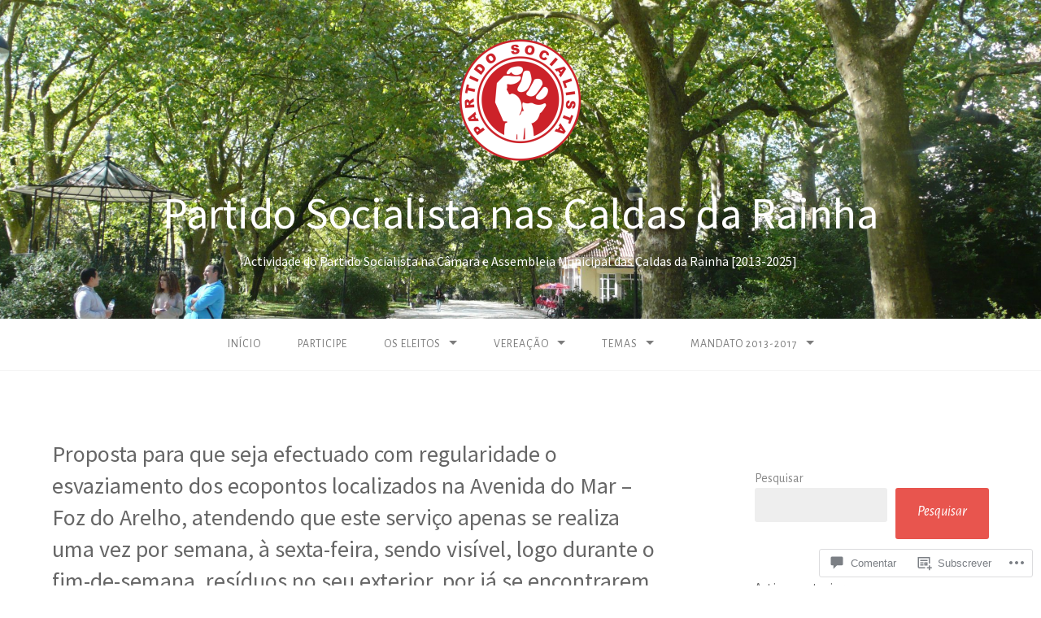

--- FILE ---
content_type: text/html; charset=UTF-8
request_url: https://pscaldasmunicipal.org/2020/07/13/proposta-para-que-seja-efectuado-com-regularidade-o-esvaziamento-dos-ecopontos-localizados-na-avenida-do-mar-foz-do-arelho-atendendo-que-este-servico-apenas-se-realiza-uma-vez-por-sema/
body_size: 62020
content:
<!DOCTYPE html>
<html lang="pt-PT">
<head>
<meta charset="UTF-8">
<meta name="viewport" content="width=device-width, initial-scale=1">
<link rel="profile" href="http://gmpg.org/xfn/11">
<link rel="pingback" href="https://pscaldasmunicipal.org/xmlrpc.php">

<title>Proposta para que seja efectuado com regularidade o esvaziamento dos ecopontos localizados na Avenida do Mar – Foz do Arelho, atendendo que este serviço apenas se realiza uma vez por semana, à sexta-feira, sendo visível, logo durante o fim-de-semana, resíduos no seu exterior, por já se encontrarem repletos (3) &#8211; Partido Socialista nas Caldas da Rainha</title>
<script type="text/javascript">
  WebFontConfig = {"google":{"families":["Alegreya+Sans:r,i,b,bi:latin,latin-ext","Source+Sans+Pro:r:latin,latin-ext"]},"api_url":"https:\/\/fonts-api.wp.com\/css"};
  (function() {
    var wf = document.createElement('script');
    wf.src = '/wp-content/plugins/custom-fonts/js/webfont.js';
    wf.type = 'text/javascript';
    wf.async = 'true';
    var s = document.getElementsByTagName('script')[0];
    s.parentNode.insertBefore(wf, s);
	})();
</script><style id="jetpack-custom-fonts-css">.wf-active body{font-family:"Alegreya Sans",sans-serif}.wf-active input[type="color"], .wf-active input[type="date"], .wf-active input[type="datetime"], .wf-active input[type="datetime-local"], .wf-active input[type="email"], .wf-active input[type="month"], .wf-active input[type="number"], .wf-active input[type="password"], .wf-active input[type="search"], .wf-active input[type="tel"], .wf-active input[type="text"], .wf-active input[type="time"], .wf-active input[type="url"], .wf-active input[type="week"], .wf-active textarea{font-family:"Alegreya Sans",sans-serif}.wf-active h1, .wf-active h2, .wf-active h3, .wf-active h4, .wf-active h5, .wf-active h6{font-family:"Source Sans Pro",sans-serif;font-weight:400;font-style:normal}.wf-active h1 small, .wf-active h2 small, .wf-active h3 small, .wf-active h4 small, .wf-active h5 small, .wf-active h6 small{font-style:normal;font-weight:400}.wf-active h1{font-style:normal;font-weight:400}.wf-active h2{font-style:normal;font-weight:400}.wf-active h3{font-style:normal;font-weight:400}.wf-active h4{font-style:normal;font-weight:400}.wf-active h5{font-style:normal;font-weight:400}.wf-active h6{font-style:normal;font-weight:400}.wf-active .subtitle{font-weight:400;font-style:normal}.wf-active .site-description{font-style:normal;font-weight:400}.wf-active .hero-section .hero-title{font-weight:400;font-style:normal}.wf-active .home-posts-titles h2{font-weight:400;font-style:normal}.wf-active .featured-posts .entry-title{font-style:normal;font-weight:400}.wf-active .error-404 .page-title{font-style:normal;font-weight:400}.wf-active .error-404 .widget-title, .wf-active .error-404 .widgettitle{font-style:normal;font-weight:400}.wf-active .page-title{font-style:normal;font-weight:400}.wf-active .comment-reply-title{font-style:normal;font-weight:400}.wf-active .widget-title{font-style:normal;font-weight:400}@media screen and (min-width: 50em){.wf-active h1{font-style:normal;font-weight:400}}@media screen and (min-width: 50em){.wf-active h2{font-style:normal;font-weight:400}}@media screen and (min-width: 50em){.wf-active h3{font-style:normal;font-weight:400}}@media screen and (min-width: 50em){.wf-active h4{font-style:normal;font-weight:400}}@media screen and (min-width: 50em){.wf-active h5{font-style:normal;font-weight:400}}@media screen and (min-width: 50em){.wf-active h6{font-style:normal;font-weight:400}}@media screen and (min-width: 50em){.wf-active .home-posts-titles h2{font-style:normal;font-weight:400}}</style>
<meta name='robots' content='max-image-preview:large' />

<!-- Async WordPress.com Remote Login -->
<script id="wpcom_remote_login_js">
var wpcom_remote_login_extra_auth = '';
function wpcom_remote_login_remove_dom_node_id( element_id ) {
	var dom_node = document.getElementById( element_id );
	if ( dom_node ) { dom_node.parentNode.removeChild( dom_node ); }
}
function wpcom_remote_login_remove_dom_node_classes( class_name ) {
	var dom_nodes = document.querySelectorAll( '.' + class_name );
	for ( var i = 0; i < dom_nodes.length; i++ ) {
		dom_nodes[ i ].parentNode.removeChild( dom_nodes[ i ] );
	}
}
function wpcom_remote_login_final_cleanup() {
	wpcom_remote_login_remove_dom_node_classes( "wpcom_remote_login_msg" );
	wpcom_remote_login_remove_dom_node_id( "wpcom_remote_login_key" );
	wpcom_remote_login_remove_dom_node_id( "wpcom_remote_login_validate" );
	wpcom_remote_login_remove_dom_node_id( "wpcom_remote_login_js" );
	wpcom_remote_login_remove_dom_node_id( "wpcom_request_access_iframe" );
	wpcom_remote_login_remove_dom_node_id( "wpcom_request_access_styles" );
}

// Watch for messages back from the remote login
window.addEventListener( "message", function( e ) {
	if ( e.origin === "https://r-login.wordpress.com" ) {
		var data = {};
		try {
			data = JSON.parse( e.data );
		} catch( e ) {
			wpcom_remote_login_final_cleanup();
			return;
		}

		if ( data.msg === 'LOGIN' ) {
			// Clean up the login check iframe
			wpcom_remote_login_remove_dom_node_id( "wpcom_remote_login_key" );

			var id_regex = new RegExp( /^[0-9]+$/ );
			var token_regex = new RegExp( /^.*|.*|.*$/ );
			if (
				token_regex.test( data.token )
				&& id_regex.test( data.wpcomid )
			) {
				// We have everything we need to ask for a login
				var script = document.createElement( "script" );
				script.setAttribute( "id", "wpcom_remote_login_validate" );
				script.src = '/remote-login.php?wpcom_remote_login=validate'
					+ '&wpcomid=' + data.wpcomid
					+ '&token=' + encodeURIComponent( data.token )
					+ '&host=' + window.location.protocol
					+ '//' + window.location.hostname
					+ '&postid=7490'
					+ '&is_singular=1';
				document.body.appendChild( script );
			}

			return;
		}

		// Safari ITP, not logged in, so redirect
		if ( data.msg === 'LOGIN-REDIRECT' ) {
			window.location = 'https://wordpress.com/log-in?redirect_to=' + window.location.href;
			return;
		}

		// Safari ITP, storage access failed, remove the request
		if ( data.msg === 'LOGIN-REMOVE' ) {
			var css_zap = 'html { -webkit-transition: margin-top 1s; transition: margin-top 1s; } /* 9001 */ html { margin-top: 0 !important; } * html body { margin-top: 0 !important; } @media screen and ( max-width: 782px ) { html { margin-top: 0 !important; } * html body { margin-top: 0 !important; } }';
			var style_zap = document.createElement( 'style' );
			style_zap.type = 'text/css';
			style_zap.appendChild( document.createTextNode( css_zap ) );
			document.body.appendChild( style_zap );

			var e = document.getElementById( 'wpcom_request_access_iframe' );
			e.parentNode.removeChild( e );

			document.cookie = 'wordpress_com_login_access=denied; path=/; max-age=31536000';

			return;
		}

		// Safari ITP
		if ( data.msg === 'REQUEST_ACCESS' ) {
			console.log( 'request access: safari' );

			// Check ITP iframe enable/disable knob
			if ( wpcom_remote_login_extra_auth !== 'safari_itp_iframe' ) {
				return;
			}

			// If we are in a "private window" there is no ITP.
			var private_window = false;
			try {
				var opendb = window.openDatabase( null, null, null, null );
			} catch( e ) {
				private_window = true;
			}

			if ( private_window ) {
				console.log( 'private window' );
				return;
			}

			var iframe = document.createElement( 'iframe' );
			iframe.id = 'wpcom_request_access_iframe';
			iframe.setAttribute( 'scrolling', 'no' );
			iframe.setAttribute( 'sandbox', 'allow-storage-access-by-user-activation allow-scripts allow-same-origin allow-top-navigation-by-user-activation' );
			iframe.src = 'https://r-login.wordpress.com/remote-login.php?wpcom_remote_login=request_access&origin=' + encodeURIComponent( data.origin ) + '&wpcomid=' + encodeURIComponent( data.wpcomid );

			var css = 'html { -webkit-transition: margin-top 1s; transition: margin-top 1s; } /* 9001 */ html { margin-top: 46px !important; } * html body { margin-top: 46px !important; } @media screen and ( max-width: 660px ) { html { margin-top: 71px !important; } * html body { margin-top: 71px !important; } #wpcom_request_access_iframe { display: block; height: 71px !important; } } #wpcom_request_access_iframe { border: 0px; height: 46px; position: fixed; top: 0; left: 0; width: 100%; min-width: 100%; z-index: 99999; background: #23282d; } ';

			var style = document.createElement( 'style' );
			style.type = 'text/css';
			style.id = 'wpcom_request_access_styles';
			style.appendChild( document.createTextNode( css ) );
			document.body.appendChild( style );

			document.body.appendChild( iframe );
		}

		if ( data.msg === 'DONE' ) {
			wpcom_remote_login_final_cleanup();
		}
	}
}, false );

// Inject the remote login iframe after the page has had a chance to load
// more critical resources
window.addEventListener( "DOMContentLoaded", function( e ) {
	var iframe = document.createElement( "iframe" );
	iframe.style.display = "none";
	iframe.setAttribute( "scrolling", "no" );
	iframe.setAttribute( "id", "wpcom_remote_login_key" );
	iframe.src = "https://r-login.wordpress.com/remote-login.php"
		+ "?wpcom_remote_login=key"
		+ "&origin=aHR0cHM6Ly9wc2NhbGRhc211bmljaXBhbC5vcmc%3D"
		+ "&wpcomid=61243093"
		+ "&time=" + Math.floor( Date.now() / 1000 );
	document.body.appendChild( iframe );
}, false );
</script>
<link rel='dns-prefetch' href='//s0.wp.com' />
<link rel='dns-prefetch' href='//widgets.wp.com' />
<link rel="alternate" type="application/rss+xml" title="Partido Socialista nas Caldas da Rainha &raquo; Feed" href="https://pscaldasmunicipal.org/feed/" />
<link rel="alternate" type="application/rss+xml" title="Partido Socialista nas Caldas da Rainha &raquo; Feed de Comentários" href="https://pscaldasmunicipal.org/comments/feed/" />
<link rel="alternate" type="application/rss+xml" title="Feed de Comentários de Partido Socialista nas Caldas da Rainha &raquo; Proposta para que seja efectuado com regularidade o esvaziamento dos ecopontos localizados na Avenida do Mar – Foz do Arelho, atendendo que este serviço apenas se realiza uma vez por semana, à sexta-feira, sendo visível, logo durante o fim-de-semana, resíduos no seu exterior, por já se encontrarem repletos&nbsp;(3)" href="https://pscaldasmunicipal.org/2020/07/13/proposta-para-que-seja-efectuado-com-regularidade-o-esvaziamento-dos-ecopontos-localizados-na-avenida-do-mar-foz-do-arelho-atendendo-que-este-servico-apenas-se-realiza-uma-vez-por-sema/feed/" />
	<script type="text/javascript">
		/* <![CDATA[ */
		function addLoadEvent(func) {
			var oldonload = window.onload;
			if (typeof window.onload != 'function') {
				window.onload = func;
			} else {
				window.onload = function () {
					oldonload();
					func();
				}
			}
		}
		/* ]]> */
	</script>
	<link crossorigin='anonymous' rel='stylesheet' id='all-css-0-1' href='/_static/??-eJxtzEkKgDAQRNELGZs4EDfiWUJsxMzYHby+RARB3BQ8KD6cWZgUGSNDKCL7su2RwCJnbdxjCCnVWYtHggO9ZlxFTsQftYaogf+k3x2+4Vv1voRZqrHvpkHJwV5glDTa&cssminify=yes' type='text/css' media='all' />
<style id='wp-emoji-styles-inline-css'>

	img.wp-smiley, img.emoji {
		display: inline !important;
		border: none !important;
		box-shadow: none !important;
		height: 1em !important;
		width: 1em !important;
		margin: 0 0.07em !important;
		vertical-align: -0.1em !important;
		background: none !important;
		padding: 0 !important;
	}
/*# sourceURL=wp-emoji-styles-inline-css */
</style>
<link crossorigin='anonymous' rel='stylesheet' id='all-css-2-1' href='/wp-content/plugins/gutenberg-core/v22.2.0/build/styles/block-library/style.css?m=1764855221i&cssminify=yes' type='text/css' media='all' />
<style id='wp-block-library-inline-css'>
.has-text-align-justify {
	text-align:justify;
}
.has-text-align-justify{text-align:justify;}

/*# sourceURL=wp-block-library-inline-css */
</style><style id='wp-block-paragraph-inline-css'>
.is-small-text{font-size:.875em}.is-regular-text{font-size:1em}.is-large-text{font-size:2.25em}.is-larger-text{font-size:3em}.has-drop-cap:not(:focus):first-letter{float:left;font-size:8.4em;font-style:normal;font-weight:100;line-height:.68;margin:.05em .1em 0 0;text-transform:uppercase}body.rtl .has-drop-cap:not(:focus):first-letter{float:none;margin-left:.1em}p.has-drop-cap.has-background{overflow:hidden}:root :where(p.has-background){padding:1.25em 2.375em}:where(p.has-text-color:not(.has-link-color)) a{color:inherit}p.has-text-align-left[style*="writing-mode:vertical-lr"],p.has-text-align-right[style*="writing-mode:vertical-rl"]{rotate:180deg}
/*# sourceURL=/wp-content/plugins/gutenberg-core/v22.2.0/build/styles/block-library/paragraph/style.css */
</style>
<style id='wp-block-search-inline-css'>
.wp-block-search__button{margin-left:10px;word-break:normal}.wp-block-search__button.has-icon{line-height:0}.wp-block-search__button svg{fill:currentColor;height:1.25em;min-height:24px;min-width:24px;vertical-align:text-bottom;width:1.25em}:where(.wp-block-search__button){border:1px solid #ccc;padding:6px 10px}.wp-block-search__inside-wrapper{display:flex;flex:auto;flex-wrap:nowrap;max-width:100%}.wp-block-search__label{width:100%}.wp-block-search.wp-block-search__button-only .wp-block-search__button{box-sizing:border-box;display:flex;flex-shrink:0;justify-content:center;margin-left:0;max-width:100%}.wp-block-search.wp-block-search__button-only .wp-block-search__inside-wrapper{min-width:0!important;transition-property:width}.wp-block-search.wp-block-search__button-only .wp-block-search__input{flex-basis:100%;transition-duration:.3s}.wp-block-search.wp-block-search__button-only.wp-block-search__searchfield-hidden,.wp-block-search.wp-block-search__button-only.wp-block-search__searchfield-hidden .wp-block-search__inside-wrapper{overflow:hidden}.wp-block-search.wp-block-search__button-only.wp-block-search__searchfield-hidden .wp-block-search__input{border-left-width:0!important;border-right-width:0!important;flex-basis:0;flex-grow:0;margin:0;min-width:0!important;padding-left:0!important;padding-right:0!important;width:0!important}:where(.wp-block-search__input){appearance:none;border:1px solid #949494;flex-grow:1;font-family:inherit;font-size:inherit;font-style:inherit;font-weight:inherit;letter-spacing:inherit;line-height:inherit;margin-left:0;margin-right:0;min-width:3rem;padding:8px;text-decoration:unset!important;text-transform:inherit}:where(.wp-block-search__button-inside .wp-block-search__inside-wrapper){background-color:#fff;border:1px solid #949494;box-sizing:border-box;padding:4px}:where(.wp-block-search__button-inside .wp-block-search__inside-wrapper) .wp-block-search__input{border:none;border-radius:0;padding:0 4px}:where(.wp-block-search__button-inside .wp-block-search__inside-wrapper) .wp-block-search__input:focus{outline:none}:where(.wp-block-search__button-inside .wp-block-search__inside-wrapper) :where(.wp-block-search__button){padding:4px 8px}.wp-block-search.aligncenter .wp-block-search__inside-wrapper{margin:auto}.wp-block[data-align=right] .wp-block-search.wp-block-search__button-only .wp-block-search__inside-wrapper{float:right}
/*# sourceURL=/wp-content/plugins/gutenberg-core/v22.2.0/build/styles/block-library/search/style.css */
</style>
<style id='global-styles-inline-css'>
:root{--wp--preset--aspect-ratio--square: 1;--wp--preset--aspect-ratio--4-3: 4/3;--wp--preset--aspect-ratio--3-4: 3/4;--wp--preset--aspect-ratio--3-2: 3/2;--wp--preset--aspect-ratio--2-3: 2/3;--wp--preset--aspect-ratio--16-9: 16/9;--wp--preset--aspect-ratio--9-16: 9/16;--wp--preset--color--black: #000000;--wp--preset--color--cyan-bluish-gray: #abb8c3;--wp--preset--color--white: #ffffff;--wp--preset--color--pale-pink: #f78da7;--wp--preset--color--vivid-red: #cf2e2e;--wp--preset--color--luminous-vivid-orange: #ff6900;--wp--preset--color--luminous-vivid-amber: #fcb900;--wp--preset--color--light-green-cyan: #7bdcb5;--wp--preset--color--vivid-green-cyan: #00d084;--wp--preset--color--pale-cyan-blue: #8ed1fc;--wp--preset--color--vivid-cyan-blue: #0693e3;--wp--preset--color--vivid-purple: #9b51e0;--wp--preset--gradient--vivid-cyan-blue-to-vivid-purple: linear-gradient(135deg,rgb(6,147,227) 0%,rgb(155,81,224) 100%);--wp--preset--gradient--light-green-cyan-to-vivid-green-cyan: linear-gradient(135deg,rgb(122,220,180) 0%,rgb(0,208,130) 100%);--wp--preset--gradient--luminous-vivid-amber-to-luminous-vivid-orange: linear-gradient(135deg,rgb(252,185,0) 0%,rgb(255,105,0) 100%);--wp--preset--gradient--luminous-vivid-orange-to-vivid-red: linear-gradient(135deg,rgb(255,105,0) 0%,rgb(207,46,46) 100%);--wp--preset--gradient--very-light-gray-to-cyan-bluish-gray: linear-gradient(135deg,rgb(238,238,238) 0%,rgb(169,184,195) 100%);--wp--preset--gradient--cool-to-warm-spectrum: linear-gradient(135deg,rgb(74,234,220) 0%,rgb(151,120,209) 20%,rgb(207,42,186) 40%,rgb(238,44,130) 60%,rgb(251,105,98) 80%,rgb(254,248,76) 100%);--wp--preset--gradient--blush-light-purple: linear-gradient(135deg,rgb(255,206,236) 0%,rgb(152,150,240) 100%);--wp--preset--gradient--blush-bordeaux: linear-gradient(135deg,rgb(254,205,165) 0%,rgb(254,45,45) 50%,rgb(107,0,62) 100%);--wp--preset--gradient--luminous-dusk: linear-gradient(135deg,rgb(255,203,112) 0%,rgb(199,81,192) 50%,rgb(65,88,208) 100%);--wp--preset--gradient--pale-ocean: linear-gradient(135deg,rgb(255,245,203) 0%,rgb(182,227,212) 50%,rgb(51,167,181) 100%);--wp--preset--gradient--electric-grass: linear-gradient(135deg,rgb(202,248,128) 0%,rgb(113,206,126) 100%);--wp--preset--gradient--midnight: linear-gradient(135deg,rgb(2,3,129) 0%,rgb(40,116,252) 100%);--wp--preset--font-size--small: 13px;--wp--preset--font-size--medium: 20px;--wp--preset--font-size--large: 36px;--wp--preset--font-size--x-large: 42px;--wp--preset--font-family--albert-sans: 'Albert Sans', sans-serif;--wp--preset--font-family--alegreya: Alegreya, serif;--wp--preset--font-family--arvo: Arvo, serif;--wp--preset--font-family--bodoni-moda: 'Bodoni Moda', serif;--wp--preset--font-family--bricolage-grotesque: 'Bricolage Grotesque', sans-serif;--wp--preset--font-family--cabin: Cabin, sans-serif;--wp--preset--font-family--chivo: Chivo, sans-serif;--wp--preset--font-family--commissioner: Commissioner, sans-serif;--wp--preset--font-family--cormorant: Cormorant, serif;--wp--preset--font-family--courier-prime: 'Courier Prime', monospace;--wp--preset--font-family--crimson-pro: 'Crimson Pro', serif;--wp--preset--font-family--dm-mono: 'DM Mono', monospace;--wp--preset--font-family--dm-sans: 'DM Sans', sans-serif;--wp--preset--font-family--dm-serif-display: 'DM Serif Display', serif;--wp--preset--font-family--domine: Domine, serif;--wp--preset--font-family--eb-garamond: 'EB Garamond', serif;--wp--preset--font-family--epilogue: Epilogue, sans-serif;--wp--preset--font-family--fahkwang: Fahkwang, sans-serif;--wp--preset--font-family--figtree: Figtree, sans-serif;--wp--preset--font-family--fira-sans: 'Fira Sans', sans-serif;--wp--preset--font-family--fjalla-one: 'Fjalla One', sans-serif;--wp--preset--font-family--fraunces: Fraunces, serif;--wp--preset--font-family--gabarito: Gabarito, system-ui;--wp--preset--font-family--ibm-plex-mono: 'IBM Plex Mono', monospace;--wp--preset--font-family--ibm-plex-sans: 'IBM Plex Sans', sans-serif;--wp--preset--font-family--ibarra-real-nova: 'Ibarra Real Nova', serif;--wp--preset--font-family--instrument-serif: 'Instrument Serif', serif;--wp--preset--font-family--inter: Inter, sans-serif;--wp--preset--font-family--josefin-sans: 'Josefin Sans', sans-serif;--wp--preset--font-family--jost: Jost, sans-serif;--wp--preset--font-family--libre-baskerville: 'Libre Baskerville', serif;--wp--preset--font-family--libre-franklin: 'Libre Franklin', sans-serif;--wp--preset--font-family--literata: Literata, serif;--wp--preset--font-family--lora: Lora, serif;--wp--preset--font-family--merriweather: Merriweather, serif;--wp--preset--font-family--montserrat: Montserrat, sans-serif;--wp--preset--font-family--newsreader: Newsreader, serif;--wp--preset--font-family--noto-sans-mono: 'Noto Sans Mono', sans-serif;--wp--preset--font-family--nunito: Nunito, sans-serif;--wp--preset--font-family--open-sans: 'Open Sans', sans-serif;--wp--preset--font-family--overpass: Overpass, sans-serif;--wp--preset--font-family--pt-serif: 'PT Serif', serif;--wp--preset--font-family--petrona: Petrona, serif;--wp--preset--font-family--piazzolla: Piazzolla, serif;--wp--preset--font-family--playfair-display: 'Playfair Display', serif;--wp--preset--font-family--plus-jakarta-sans: 'Plus Jakarta Sans', sans-serif;--wp--preset--font-family--poppins: Poppins, sans-serif;--wp--preset--font-family--raleway: Raleway, sans-serif;--wp--preset--font-family--roboto: Roboto, sans-serif;--wp--preset--font-family--roboto-slab: 'Roboto Slab', serif;--wp--preset--font-family--rubik: Rubik, sans-serif;--wp--preset--font-family--rufina: Rufina, serif;--wp--preset--font-family--sora: Sora, sans-serif;--wp--preset--font-family--source-sans-3: 'Source Sans 3', sans-serif;--wp--preset--font-family--source-serif-4: 'Source Serif 4', serif;--wp--preset--font-family--space-mono: 'Space Mono', monospace;--wp--preset--font-family--syne: Syne, sans-serif;--wp--preset--font-family--texturina: Texturina, serif;--wp--preset--font-family--urbanist: Urbanist, sans-serif;--wp--preset--font-family--work-sans: 'Work Sans', sans-serif;--wp--preset--spacing--20: 0.44rem;--wp--preset--spacing--30: 0.67rem;--wp--preset--spacing--40: 1rem;--wp--preset--spacing--50: 1.5rem;--wp--preset--spacing--60: 2.25rem;--wp--preset--spacing--70: 3.38rem;--wp--preset--spacing--80: 5.06rem;--wp--preset--shadow--natural: 6px 6px 9px rgba(0, 0, 0, 0.2);--wp--preset--shadow--deep: 12px 12px 50px rgba(0, 0, 0, 0.4);--wp--preset--shadow--sharp: 6px 6px 0px rgba(0, 0, 0, 0.2);--wp--preset--shadow--outlined: 6px 6px 0px -3px rgb(255, 255, 255), 6px 6px rgb(0, 0, 0);--wp--preset--shadow--crisp: 6px 6px 0px rgb(0, 0, 0);}:where(.is-layout-flex){gap: 0.5em;}:where(.is-layout-grid){gap: 0.5em;}body .is-layout-flex{display: flex;}.is-layout-flex{flex-wrap: wrap;align-items: center;}.is-layout-flex > :is(*, div){margin: 0;}body .is-layout-grid{display: grid;}.is-layout-grid > :is(*, div){margin: 0;}:where(.wp-block-columns.is-layout-flex){gap: 2em;}:where(.wp-block-columns.is-layout-grid){gap: 2em;}:where(.wp-block-post-template.is-layout-flex){gap: 1.25em;}:where(.wp-block-post-template.is-layout-grid){gap: 1.25em;}.has-black-color{color: var(--wp--preset--color--black) !important;}.has-cyan-bluish-gray-color{color: var(--wp--preset--color--cyan-bluish-gray) !important;}.has-white-color{color: var(--wp--preset--color--white) !important;}.has-pale-pink-color{color: var(--wp--preset--color--pale-pink) !important;}.has-vivid-red-color{color: var(--wp--preset--color--vivid-red) !important;}.has-luminous-vivid-orange-color{color: var(--wp--preset--color--luminous-vivid-orange) !important;}.has-luminous-vivid-amber-color{color: var(--wp--preset--color--luminous-vivid-amber) !important;}.has-light-green-cyan-color{color: var(--wp--preset--color--light-green-cyan) !important;}.has-vivid-green-cyan-color{color: var(--wp--preset--color--vivid-green-cyan) !important;}.has-pale-cyan-blue-color{color: var(--wp--preset--color--pale-cyan-blue) !important;}.has-vivid-cyan-blue-color{color: var(--wp--preset--color--vivid-cyan-blue) !important;}.has-vivid-purple-color{color: var(--wp--preset--color--vivid-purple) !important;}.has-black-background-color{background-color: var(--wp--preset--color--black) !important;}.has-cyan-bluish-gray-background-color{background-color: var(--wp--preset--color--cyan-bluish-gray) !important;}.has-white-background-color{background-color: var(--wp--preset--color--white) !important;}.has-pale-pink-background-color{background-color: var(--wp--preset--color--pale-pink) !important;}.has-vivid-red-background-color{background-color: var(--wp--preset--color--vivid-red) !important;}.has-luminous-vivid-orange-background-color{background-color: var(--wp--preset--color--luminous-vivid-orange) !important;}.has-luminous-vivid-amber-background-color{background-color: var(--wp--preset--color--luminous-vivid-amber) !important;}.has-light-green-cyan-background-color{background-color: var(--wp--preset--color--light-green-cyan) !important;}.has-vivid-green-cyan-background-color{background-color: var(--wp--preset--color--vivid-green-cyan) !important;}.has-pale-cyan-blue-background-color{background-color: var(--wp--preset--color--pale-cyan-blue) !important;}.has-vivid-cyan-blue-background-color{background-color: var(--wp--preset--color--vivid-cyan-blue) !important;}.has-vivid-purple-background-color{background-color: var(--wp--preset--color--vivid-purple) !important;}.has-black-border-color{border-color: var(--wp--preset--color--black) !important;}.has-cyan-bluish-gray-border-color{border-color: var(--wp--preset--color--cyan-bluish-gray) !important;}.has-white-border-color{border-color: var(--wp--preset--color--white) !important;}.has-pale-pink-border-color{border-color: var(--wp--preset--color--pale-pink) !important;}.has-vivid-red-border-color{border-color: var(--wp--preset--color--vivid-red) !important;}.has-luminous-vivid-orange-border-color{border-color: var(--wp--preset--color--luminous-vivid-orange) !important;}.has-luminous-vivid-amber-border-color{border-color: var(--wp--preset--color--luminous-vivid-amber) !important;}.has-light-green-cyan-border-color{border-color: var(--wp--preset--color--light-green-cyan) !important;}.has-vivid-green-cyan-border-color{border-color: var(--wp--preset--color--vivid-green-cyan) !important;}.has-pale-cyan-blue-border-color{border-color: var(--wp--preset--color--pale-cyan-blue) !important;}.has-vivid-cyan-blue-border-color{border-color: var(--wp--preset--color--vivid-cyan-blue) !important;}.has-vivid-purple-border-color{border-color: var(--wp--preset--color--vivid-purple) !important;}.has-vivid-cyan-blue-to-vivid-purple-gradient-background{background: var(--wp--preset--gradient--vivid-cyan-blue-to-vivid-purple) !important;}.has-light-green-cyan-to-vivid-green-cyan-gradient-background{background: var(--wp--preset--gradient--light-green-cyan-to-vivid-green-cyan) !important;}.has-luminous-vivid-amber-to-luminous-vivid-orange-gradient-background{background: var(--wp--preset--gradient--luminous-vivid-amber-to-luminous-vivid-orange) !important;}.has-luminous-vivid-orange-to-vivid-red-gradient-background{background: var(--wp--preset--gradient--luminous-vivid-orange-to-vivid-red) !important;}.has-very-light-gray-to-cyan-bluish-gray-gradient-background{background: var(--wp--preset--gradient--very-light-gray-to-cyan-bluish-gray) !important;}.has-cool-to-warm-spectrum-gradient-background{background: var(--wp--preset--gradient--cool-to-warm-spectrum) !important;}.has-blush-light-purple-gradient-background{background: var(--wp--preset--gradient--blush-light-purple) !important;}.has-blush-bordeaux-gradient-background{background: var(--wp--preset--gradient--blush-bordeaux) !important;}.has-luminous-dusk-gradient-background{background: var(--wp--preset--gradient--luminous-dusk) !important;}.has-pale-ocean-gradient-background{background: var(--wp--preset--gradient--pale-ocean) !important;}.has-electric-grass-gradient-background{background: var(--wp--preset--gradient--electric-grass) !important;}.has-midnight-gradient-background{background: var(--wp--preset--gradient--midnight) !important;}.has-small-font-size{font-size: var(--wp--preset--font-size--small) !important;}.has-medium-font-size{font-size: var(--wp--preset--font-size--medium) !important;}.has-large-font-size{font-size: var(--wp--preset--font-size--large) !important;}.has-x-large-font-size{font-size: var(--wp--preset--font-size--x-large) !important;}.has-albert-sans-font-family{font-family: var(--wp--preset--font-family--albert-sans) !important;}.has-alegreya-font-family{font-family: var(--wp--preset--font-family--alegreya) !important;}.has-arvo-font-family{font-family: var(--wp--preset--font-family--arvo) !important;}.has-bodoni-moda-font-family{font-family: var(--wp--preset--font-family--bodoni-moda) !important;}.has-bricolage-grotesque-font-family{font-family: var(--wp--preset--font-family--bricolage-grotesque) !important;}.has-cabin-font-family{font-family: var(--wp--preset--font-family--cabin) !important;}.has-chivo-font-family{font-family: var(--wp--preset--font-family--chivo) !important;}.has-commissioner-font-family{font-family: var(--wp--preset--font-family--commissioner) !important;}.has-cormorant-font-family{font-family: var(--wp--preset--font-family--cormorant) !important;}.has-courier-prime-font-family{font-family: var(--wp--preset--font-family--courier-prime) !important;}.has-crimson-pro-font-family{font-family: var(--wp--preset--font-family--crimson-pro) !important;}.has-dm-mono-font-family{font-family: var(--wp--preset--font-family--dm-mono) !important;}.has-dm-sans-font-family{font-family: var(--wp--preset--font-family--dm-sans) !important;}.has-dm-serif-display-font-family{font-family: var(--wp--preset--font-family--dm-serif-display) !important;}.has-domine-font-family{font-family: var(--wp--preset--font-family--domine) !important;}.has-eb-garamond-font-family{font-family: var(--wp--preset--font-family--eb-garamond) !important;}.has-epilogue-font-family{font-family: var(--wp--preset--font-family--epilogue) !important;}.has-fahkwang-font-family{font-family: var(--wp--preset--font-family--fahkwang) !important;}.has-figtree-font-family{font-family: var(--wp--preset--font-family--figtree) !important;}.has-fira-sans-font-family{font-family: var(--wp--preset--font-family--fira-sans) !important;}.has-fjalla-one-font-family{font-family: var(--wp--preset--font-family--fjalla-one) !important;}.has-fraunces-font-family{font-family: var(--wp--preset--font-family--fraunces) !important;}.has-gabarito-font-family{font-family: var(--wp--preset--font-family--gabarito) !important;}.has-ibm-plex-mono-font-family{font-family: var(--wp--preset--font-family--ibm-plex-mono) !important;}.has-ibm-plex-sans-font-family{font-family: var(--wp--preset--font-family--ibm-plex-sans) !important;}.has-ibarra-real-nova-font-family{font-family: var(--wp--preset--font-family--ibarra-real-nova) !important;}.has-instrument-serif-font-family{font-family: var(--wp--preset--font-family--instrument-serif) !important;}.has-inter-font-family{font-family: var(--wp--preset--font-family--inter) !important;}.has-josefin-sans-font-family{font-family: var(--wp--preset--font-family--josefin-sans) !important;}.has-jost-font-family{font-family: var(--wp--preset--font-family--jost) !important;}.has-libre-baskerville-font-family{font-family: var(--wp--preset--font-family--libre-baskerville) !important;}.has-libre-franklin-font-family{font-family: var(--wp--preset--font-family--libre-franklin) !important;}.has-literata-font-family{font-family: var(--wp--preset--font-family--literata) !important;}.has-lora-font-family{font-family: var(--wp--preset--font-family--lora) !important;}.has-merriweather-font-family{font-family: var(--wp--preset--font-family--merriweather) !important;}.has-montserrat-font-family{font-family: var(--wp--preset--font-family--montserrat) !important;}.has-newsreader-font-family{font-family: var(--wp--preset--font-family--newsreader) !important;}.has-noto-sans-mono-font-family{font-family: var(--wp--preset--font-family--noto-sans-mono) !important;}.has-nunito-font-family{font-family: var(--wp--preset--font-family--nunito) !important;}.has-open-sans-font-family{font-family: var(--wp--preset--font-family--open-sans) !important;}.has-overpass-font-family{font-family: var(--wp--preset--font-family--overpass) !important;}.has-pt-serif-font-family{font-family: var(--wp--preset--font-family--pt-serif) !important;}.has-petrona-font-family{font-family: var(--wp--preset--font-family--petrona) !important;}.has-piazzolla-font-family{font-family: var(--wp--preset--font-family--piazzolla) !important;}.has-playfair-display-font-family{font-family: var(--wp--preset--font-family--playfair-display) !important;}.has-plus-jakarta-sans-font-family{font-family: var(--wp--preset--font-family--plus-jakarta-sans) !important;}.has-poppins-font-family{font-family: var(--wp--preset--font-family--poppins) !important;}.has-raleway-font-family{font-family: var(--wp--preset--font-family--raleway) !important;}.has-roboto-font-family{font-family: var(--wp--preset--font-family--roboto) !important;}.has-roboto-slab-font-family{font-family: var(--wp--preset--font-family--roboto-slab) !important;}.has-rubik-font-family{font-family: var(--wp--preset--font-family--rubik) !important;}.has-rufina-font-family{font-family: var(--wp--preset--font-family--rufina) !important;}.has-sora-font-family{font-family: var(--wp--preset--font-family--sora) !important;}.has-source-sans-3-font-family{font-family: var(--wp--preset--font-family--source-sans-3) !important;}.has-source-serif-4-font-family{font-family: var(--wp--preset--font-family--source-serif-4) !important;}.has-space-mono-font-family{font-family: var(--wp--preset--font-family--space-mono) !important;}.has-syne-font-family{font-family: var(--wp--preset--font-family--syne) !important;}.has-texturina-font-family{font-family: var(--wp--preset--font-family--texturina) !important;}.has-urbanist-font-family{font-family: var(--wp--preset--font-family--urbanist) !important;}.has-work-sans-font-family{font-family: var(--wp--preset--font-family--work-sans) !important;}
/*# sourceURL=global-styles-inline-css */
</style>

<style id='classic-theme-styles-inline-css'>
/*! This file is auto-generated */
.wp-block-button__link{color:#fff;background-color:#32373c;border-radius:9999px;box-shadow:none;text-decoration:none;padding:calc(.667em + 2px) calc(1.333em + 2px);font-size:1.125em}.wp-block-file__button{background:#32373c;color:#fff;text-decoration:none}
/*# sourceURL=/wp-includes/css/classic-themes.min.css */
</style>
<link crossorigin='anonymous' rel='stylesheet' id='all-css-4-1' href='/_static/??-eJx9j9sOwjAIhl/[base64]&cssminify=yes' type='text/css' media='all' />
<link rel='stylesheet' id='verbum-gutenberg-css-css' href='https://widgets.wp.com/verbum-block-editor/block-editor.css?ver=1738686361' media='all' />
<link crossorigin='anonymous' rel='stylesheet' id='all-css-6-1' href='/_static/??-eJyNjUsKgDAMBS9kDVpRXIhnqSX+MG0hkdLbW3Uv7h7MDA9iUNY7QScgKxIyhHOCxQhGk4AlHVha5gK+xTkjhiw+S5mI7OlXuTn73qgYrKc7GWmouqZqe611vV/EqzwH&cssminify=yes' type='text/css' media='all' />
<style id='jetpack_facebook_likebox-inline-css'>
.widget_facebook_likebox {
	overflow: hidden;
}

/*# sourceURL=/wp-content/mu-plugins/jetpack-plugin/moon/modules/widgets/facebook-likebox/style.css */
</style>
<link crossorigin='anonymous' rel='stylesheet' id='all-css-8-1' href='/_static/??-eJzTLy/QTc7PK0nNK9HPLdUtyClNz8wr1i9KTcrJTwcy0/WTi5G5ekCujj52Temp+bo5+cmJJZn5eSgc3bScxMwikFb7XFtDE1NLExMLc0OTLACohS2q&cssminify=yes' type='text/css' media='all' />
<link crossorigin='anonymous' rel='stylesheet' id='print-css-9-1' href='/wp-content/mu-plugins/global-print/global-print.css?m=1465851035i&cssminify=yes' type='text/css' media='print' />
<style id='jetpack-global-styles-frontend-style-inline-css'>
:root { --font-headings: unset; --font-base: unset; --font-headings-default: -apple-system,BlinkMacSystemFont,"Segoe UI",Roboto,Oxygen-Sans,Ubuntu,Cantarell,"Helvetica Neue",sans-serif; --font-base-default: -apple-system,BlinkMacSystemFont,"Segoe UI",Roboto,Oxygen-Sans,Ubuntu,Cantarell,"Helvetica Neue",sans-serif;}
/*# sourceURL=jetpack-global-styles-frontend-style-inline-css */
</style>
<link crossorigin='anonymous' rel='stylesheet' id='all-css-12-1' href='/_static/??-eJyNjcEKwjAQRH/IuFRT6kX8FNkmS5K6yQY3Qfx7bfEiXrwM82B4A49qnJRGpUHupnIPqSgs1Cq624chi6zhO5OCRryTR++fW00l7J3qDv43XVNxoOISsmEJol/wY2uR8vs3WggsM/I6uOTzMI3Hw8lOg11eUT1JKA==&cssminify=yes' type='text/css' media='all' />
<script type="text/javascript" id="jetpack_related-posts-js-extra">
/* <![CDATA[ */
var related_posts_js_options = {"post_heading":"h4"};
//# sourceURL=jetpack_related-posts-js-extra
/* ]]> */
</script>
<script type="text/javascript" id="wpcom-actionbar-placeholder-js-extra">
/* <![CDATA[ */
var actionbardata = {"siteID":"61243093","postID":"7490","siteURL":"https://pscaldasmunicipal.org","xhrURL":"https://pscaldasmunicipal.org/wp-admin/admin-ajax.php","nonce":"dd15ffb2a3","isLoggedIn":"","statusMessage":"","subsEmailDefault":"instantly","proxyScriptUrl":"https://s0.wp.com/wp-content/js/wpcom-proxy-request.js?m=1513050504i&amp;ver=20211021","shortlink":"https://wp.me/p48Y7P-1WO","i18n":{"followedText":"New posts from this site will now appear in your \u003Ca href=\"https://wordpress.com/reader\"\u003EReader\u003C/a\u003E","foldBar":"Minimizar esta barra","unfoldBar":"Expand this bar","shortLinkCopied":"Shortlink copied to clipboard."}};
//# sourceURL=wpcom-actionbar-placeholder-js-extra
/* ]]> */
</script>
<script type="text/javascript" id="jetpack-mu-wpcom-settings-js-before">
/* <![CDATA[ */
var JETPACK_MU_WPCOM_SETTINGS = {"assetsUrl":"https://s0.wp.com/wp-content/mu-plugins/jetpack-mu-wpcom-plugin/moon/jetpack_vendor/automattic/jetpack-mu-wpcom/src/build/"};
//# sourceURL=jetpack-mu-wpcom-settings-js-before
/* ]]> */
</script>
<script crossorigin='anonymous' type='text/javascript'  src='/_static/??-eJx1jcEOwiAQRH/I7dYm6Mn4KabCpgFhQVhS+/digkk9eJpM5uUNrgl0ZCEWDBWSr4vlgo4kzfrRO4YYGW+WNd6r9QYz+VnIQIpFym8bguXBlQPuxK4xXiDl+Nq+W5P5aqh8RveslLcee8FfCIJdcjvt8DVcjmelxvE0Tcq9AV2gTlk='></script>
<script type="text/javascript" id="rlt-proxy-js-after">
/* <![CDATA[ */
	rltInitialize( {"token":null,"iframeOrigins":["https:\/\/widgets.wp.com"]} );
//# sourceURL=rlt-proxy-js-after
/* ]]> */
</script>
<link rel="EditURI" type="application/rsd+xml" title="RSD" href="https://pscaldasmunicipal.wordpress.com/xmlrpc.php?rsd" />
<meta name="generator" content="WordPress.com" />
<link rel="canonical" href="https://pscaldasmunicipal.org/2020/07/13/proposta-para-que-seja-efectuado-com-regularidade-o-esvaziamento-dos-ecopontos-localizados-na-avenida-do-mar-foz-do-arelho-atendendo-que-este-servico-apenas-se-realiza-uma-vez-por-sema/" />
<link rel='shortlink' href='https://wp.me/p48Y7P-1WO' />
<link rel="alternate" type="application/json+oembed" href="https://public-api.wordpress.com/oembed/?format=json&amp;url=https%3A%2F%2Fpscaldasmunicipal.org%2F2020%2F07%2F13%2Fproposta-para-que-seja-efectuado-com-regularidade-o-esvaziamento-dos-ecopontos-localizados-na-avenida-do-mar-foz-do-arelho-atendendo-que-este-servico-apenas-se-realiza-uma-vez-por-sema%2F&amp;for=wpcom-auto-discovery" /><link rel="alternate" type="application/xml+oembed" href="https://public-api.wordpress.com/oembed/?format=xml&amp;url=https%3A%2F%2Fpscaldasmunicipal.org%2F2020%2F07%2F13%2Fproposta-para-que-seja-efectuado-com-regularidade-o-esvaziamento-dos-ecopontos-localizados-na-avenida-do-mar-foz-do-arelho-atendendo-que-este-servico-apenas-se-realiza-uma-vez-por-sema%2F&amp;for=wpcom-auto-discovery" />
<!-- Jetpack Open Graph Tags -->
<meta property="og:type" content="article" />
<meta property="og:title" content="Proposta para que seja efectuado com regularidade o esvaziamento dos ecopontos localizados na Avenida do Mar – Foz do Arelho, atendendo que este serviço apenas se realiza uma vez por semana, à sexta-feira, sendo visível, logo durante o fim-de-semana, resíduos no seu exterior, por já se encontrarem repletos (3)" />
<meta property="og:url" content="https://pscaldasmunicipal.org/2020/07/13/proposta-para-que-seja-efectuado-com-regularidade-o-esvaziamento-dos-ecopontos-localizados-na-avenida-do-mar-foz-do-arelho-atendendo-que-este-servico-apenas-se-realiza-uma-vez-por-sema/" />
<meta property="og:description" content="Os Vereadores do Partido Socialista (PS), &nbsp;Luís Patacho e Jaime Neto, solicitaram a melhor atenção do executivo municipal &nbsp;para a necessidade de ser efectuado com regularidade&nbsp;o esva…" />
<meta property="article:published_time" content="2020-07-13T16:35:48+00:00" />
<meta property="article:modified_time" content="2021-05-06T15:02:25+00:00" />
<meta property="og:site_name" content="Partido Socialista nas Caldas da Rainha" />
<meta property="og:image" content="https://pscaldasmunicipal.org/wp-content/uploads/2018/10/ecopontos.jpg" />
<meta property="og:image:secure_url" content="https://pscaldasmunicipal.org/wp-content/uploads/2018/10/ecopontos.jpg" />
<meta property="og:image:width" content="483" />
<meta property="og:image:height" content="217" />
<meta property="og:image:alt" content="" />
<meta property="og:locale" content="pt_PT" />
<meta property="article:publisher" content="https://www.facebook.com/WordPresscom" />
<meta name="twitter:text:title" content="Proposta para que seja efectuado com regularidade o esvaziamento dos ecopontos localizados na Avenida do Mar – Foz do Arelho, atendendo que este serviço apenas se realiza uma vez por semana, à sexta-feira, sendo visível, logo durante o fim-de-semana, resíduos no seu exterior, por já se encontrarem repletos&nbsp;(3)" />
<meta name="twitter:image" content="https://pscaldasmunicipal.org/wp-content/uploads/2018/10/ecopontos.jpg?w=640&#038;h=217" />
<meta name="twitter:card" content="summary_large_image" />

<!-- End Jetpack Open Graph Tags -->
<link rel='openid.server' href='https://pscaldasmunicipal.org/?openidserver=1' />
<link rel='openid.delegate' href='https://pscaldasmunicipal.org/' />
<link rel="search" type="application/opensearchdescription+xml" href="https://pscaldasmunicipal.org/osd.xml" title="Partido Socialista nas Caldas da Rainha" />
<link rel="search" type="application/opensearchdescription+xml" href="https://s1.wp.com/opensearch.xml" title="WordPress.com" />
<meta name="description" content="Os Vereadores do Partido Socialista (PS), &nbsp;Luís Patacho e Jaime Neto, solicitaram a melhor atenção do executivo municipal &nbsp;para a necessidade de ser efectuado com regularidade&nbsp;o esvaziamento dos ecopontos localizados na Avenida do Mar – Foz do Arelho, atendendo que este serviço apenas se realiza uma vez por semana, à sexta-feira, sendo visível, logo durante&hellip;" />
	<style type="text/css">
			.site-title a,
		.site-description {
			color: #ffffff;
		}
	
			.header-bg {
			background-image: url( https://pscaldasmunicipal.org/wp-content/uploads/2017/11/cropped-l11403704.jpg );
			background-repeat: no-repeat;
		}

		@media screen and ( min-width: 50em ) {
			.header-bg {
				background-attachment: scroll;
													background-position: center;
							}
		}
	
	</style>
	<style type="text/css" id="custom-colors-css">body, abbr, acronym, .comment-metadata, .comment-metadata a { color: #888888;}
.site-footer { color: #A0A0A0;}
.footer-widgets .jetpack_widget_social_icons a:hover { color: #8E8E8E;}
.widget_wpcom_social_media_icons_widget a:before, button:hover, button:focus, .button:hover, .button:focus, .footer-widgets .widget_tag_cloud a, .footer-widgets .wp_widget_tag_cloud a, .widget_tag_cloud a, .wp_widget_tag_cloud a, .footer-widgets .widget_tag_cloud a:hover, .footer-widgets .wp_widget_tag_cloud a:hover, .widget_tag_cloud a:hover, .wp_widget_tag_cloud a:hover, .site-title a, .site-description, html input[type="button"], input[type="reset"], input[type="submit"], button, .button, #infinite-handle span { color: #FFFFFF;}
.site-footer .search-form input[type="search"] { color: #FFFFFF;}
.widget_wpcom_social_media_icons_widget a:hover before, html input[type="button"]:hover, input[type="reset"]:hover, input[type="submit"]:hover, #infinite-handle span:hover { color: #FFFFFF;}
.entry-footer .left i { color: #D5D5D5;}
abbr[title], .featured-image img, table, hr, .stick, .main-navigation ul ul { border-color: #dddddd;}
abbr[title], .featured-image img, table, hr, .stick, .main-navigation ul ul { border-color: rgba( 221, 221, 221, 0.3 );}
input[type="text"]:focus, input[type="password"]:focus, input[type="date"]:focus, input[type="datetime"]:focus, input[type="datetime-local"]:focus, input[type="month"]:focus, input[type="week"]:focus, input[type="email"]:focus, input[type="number"]:focus, input[type="search"]:focus, input[type="tel"]:focus, input[type="time"]:focus, input[type="url"]:focus, input[type="color"]:focus, textarea:focus { border-color: #999999;}
input[type="text"]:focus, input[type="password"]:focus, input[type="date"]:focus, input[type="datetime"]:focus, input[type="datetime-local"]:focus, input[type="month"]:focus, input[type="week"]:focus, input[type="email"]:focus, input[type="number"]:focus, input[type="search"]:focus, input[type="tel"]:focus, input[type="time"]:focus, input[type="url"]:focus, input[type="color"]:focus, textarea:focus { border-color: rgba( 153, 153, 153, 0.3 );}
blockquote, blockquote p { color: #9C9C9C;}
table tr th, .comment-meta .fn a, .jetpack_widget_social_icons a:hover { color: #7C7C7C;}
input[type="text"], input[type="password"], input[type="date"], input[type="datetime"], input[type="datetime-local"], input[type="month"], input[type="week"], input[type="email"], input[type="number"], input[type="search"], input[type="tel"], input[type="time"], input[type="url"], input[type="color"], textarea { color: #7C7C7C;}
table tr td { color: #7C7C7C;}
.main-navigation a, .single .hentry .right, #infinite-footer .blog-info a, #infinite-footer .blog-credits a { color: #7C7C7C;}
.main-navigation ul li.menu-item-has-children > a:after, .main-navigation ul li.page_item_has_children > a:after { border-top-color: #7C7C7C;}
.main-navigation ul ul li.menu-item-has-children > a:after, .main-navigation ul ul li.page_item_has_children > a:after { border-left-color: #7C7C7C;}
.widget_archive ul, .widget_categories ul, .widget_pages ul, .widget_links ul, .widget_meta ul, .widget_recent_comments ul, .widget_recent_entries ul { color: #BEBEBE;}
.main-navigation ul ul a { color: #AAAAAA;}
.menu-toggle { color: #D6D6D6;}
code { color: #7C7C7C;}
.hentry.sticky { background-color: #f7fbff;}
.hentry.sticky { background-color: rgba( 247, 251, 255, 0.2 );}
</style>
<link rel="icon" href="https://pscaldasmunicipal.org/wp-content/uploads/2017/11/cropped-logops.png?w=32" sizes="32x32" />
<link rel="icon" href="https://pscaldasmunicipal.org/wp-content/uploads/2017/11/cropped-logops.png?w=192" sizes="192x192" />
<link rel="apple-touch-icon" href="https://pscaldasmunicipal.org/wp-content/uploads/2017/11/cropped-logops.png?w=180" />
<meta name="msapplication-TileImage" content="https://pscaldasmunicipal.org/wp-content/uploads/2017/11/cropped-logops.png?w=270" />
		<!-- Jetpack Google Analytics -->
		<script async src='https://www.googletagmanager.com/gtag/js?id=G-5XGKK583WJ'></script>
		<script>
			window.dataLayer = window.dataLayer || [];
			function gtag() { dataLayer.push( arguments ); }
			gtag( 'js', new Date() );
			gtag( 'config', "G-5XGKK583WJ" );
					</script>
		<!-- End Jetpack Google Analytics -->
		<link crossorigin='anonymous' rel='stylesheet' id='all-css-0-3' href='/_static/??-eJyNjMEKgzAQBX9Ifdha9CJ+StF1KdFkN7gJ+X0RbM89zjAMSqxJJbEkhFxHnz9ODBunONN+M4Kq4O2EsHil3WDFRT4aMqvw/yHomj0baD40G/tf9BXXcApj27+ej6Hr2247ASkBO20=&cssminify=yes' type='text/css' media='all' />
</head>

<body class="wp-singular post-template-default single single-post postid-7490 single-format-standard wp-custom-logo wp-theme-pubgateway customizer-styles-applied group-blog jetpack-reblog-enabled has-site-logo custom-colors">

<div id="page" class="hfeed site">
	<a class="skip-link screen-reader-text" href="#content">Saltar para o conteúdo</a>

	<div class="header-bg">
		<div class="site-branding">

			<a href="https://pscaldasmunicipal.org/" class="site-logo-link" rel="home" itemprop="url"><img width="300" height="300" src="https://pscaldasmunicipal.org/wp-content/uploads/2017/11/cropped-logops.png?w=300" class="site-logo attachment-gateway-site-logo" alt="" data-size="gateway-site-logo" itemprop="logo" decoding="async" srcset="https://pscaldasmunicipal.org/wp-content/uploads/2017/11/cropped-logops.png?w=300 300w, https://pscaldasmunicipal.org/wp-content/uploads/2017/11/cropped-logops.png?w=150 150w, https://pscaldasmunicipal.org/wp-content/uploads/2017/11/cropped-logops.png 512w" sizes="(max-width: 300px) 100vw, 300px" data-attachment-id="1664" data-permalink="https://pscaldasmunicipal.org/2018/02/03/100-dias-conferencia-de-imprensa-dos-vereadores-do-ps-na-camara-municipal-das-caldas-da-rainha/cropped-logops-png/" data-orig-file="https://pscaldasmunicipal.org/wp-content/uploads/2017/11/cropped-logops.png" data-orig-size="512,512" data-comments-opened="1" data-image-meta="{&quot;aperture&quot;:&quot;0&quot;,&quot;credit&quot;:&quot;&quot;,&quot;camera&quot;:&quot;&quot;,&quot;caption&quot;:&quot;&quot;,&quot;created_timestamp&quot;:&quot;0&quot;,&quot;copyright&quot;:&quot;&quot;,&quot;focal_length&quot;:&quot;0&quot;,&quot;iso&quot;:&quot;0&quot;,&quot;shutter_speed&quot;:&quot;0&quot;,&quot;title&quot;:&quot;&quot;,&quot;orientation&quot;:&quot;0&quot;}" data-image-title="cropped-logops.png" data-image-description="&lt;p&gt;https://pscaldasmunicipal.files.wordpress.com/2017/11/cropped-logops.png&lt;/p&gt;
" data-image-caption="" data-medium-file="https://pscaldasmunicipal.org/wp-content/uploads/2017/11/cropped-logops.png?w=300" data-large-file="https://pscaldasmunicipal.org/wp-content/uploads/2017/11/cropped-logops.png?w=512" /></a>
			<h1 class="site-title"><a href="https://pscaldasmunicipal.org/" rel="home">Partido Socialista nas Caldas da Rainha</a></h1>
			<h2 class="site-description">Actividade do Partido Socialista na Câmara e Assembleia Municipal das Caldas da Rainha [2013-2025]</h2>

		</div><!-- .site-branding -->

	</div><!-- .header-bg -->

	<header id="masthead" class="site-header" role="banner">

		<div class="stick">

			<nav id="site-navigation" class="main-navigation clear" role="navigation">
				<button class="menu-toggle" aria-controls="primary-menu" aria-expanded="false">Menu</button>
				<div class="menu-paginas-container"><ul id="primary-menu" class="menu"><li id="menu-item-1917" class="menu-item menu-item-type-custom menu-item-object-custom menu-item-home menu-item-1917"><a href="https://pscaldasmunicipal.org/">Início</a></li>
<li id="menu-item-349" class="menu-item menu-item-type-post_type menu-item-object-page menu-item-349"><a href="https://pscaldasmunicipal.org/participacao-civica/">Participe</a></li>
<li id="menu-item-354" class="menu-item menu-item-type-post_type menu-item-object-page menu-item-has-children menu-item-354"><a href="https://pscaldasmunicipal.org/eleitos/">Os eleitos</a>
<ul class="sub-menu">
	<li id="menu-item-10017" class="menu-item menu-item-type-post_type menu-item-object-page menu-item-10017"><a href="https://pscaldasmunicipal.org/eleitos/2021-2025-assembleia-municipal/">2021-2025 Assembleia  Municipal</a></li>
	<li id="menu-item-1808" class="menu-item menu-item-type-post_type menu-item-object-page menu-item-1808"><a href="https://pscaldasmunicipal.org/programa-ps/">Programa PS</a></li>
	<li id="menu-item-1982" class="menu-item menu-item-type-post_type menu-item-object-page menu-item-1982"><a href="https://pscaldasmunicipal.org/eleitos/assembleia-de-freguesia/">Assembleia de freguesia</a></li>
	<li id="menu-item-1957" class="menu-item menu-item-type-post_type menu-item-object-page menu-item-1957"><a href="https://pscaldasmunicipal.org/eleitos/junta-de-freguesia/">Junta de Freguesia</a></li>
</ul>
</li>
<li id="menu-item-1911" class="menu-item menu-item-type-taxonomy menu-item-object-category current-post-ancestor current-menu-parent current-post-parent menu-item-has-children menu-item-1911"><a href="https://pscaldasmunicipal.org/category/vereacao/">Vereação</a>
<ul class="sub-menu">
	<li id="menu-item-1990" class="menu-item menu-item-type-taxonomy menu-item-object-category current-post-ancestor current-menu-parent current-post-parent menu-item-1990"><a href="https://pscaldasmunicipal.org/category/vereacao/propostas-cm/">Propostas CM</a></li>
	<li id="menu-item-1991" class="menu-item menu-item-type-taxonomy menu-item-object-category menu-item-1991"><a href="https://pscaldasmunicipal.org/category/vereacao/declaracoes-cm/">Declarações CM</a></li>
</ul>
</li>
<li id="menu-item-1853" class="menu-item menu-item-type-custom menu-item-object-custom menu-item-has-children menu-item-1853"><a href="#">Temas</a>
<ul class="sub-menu">
	<li id="menu-item-1854" class="menu-item menu-item-type-taxonomy menu-item-object-category menu-item-1854"><a href="https://pscaldasmunicipal.org/category/agricultura/">Agricultura</a></li>
	<li id="menu-item-1855" class="menu-item menu-item-type-taxonomy menu-item-object-category current-post-ancestor current-menu-parent current-post-parent menu-item-1855"><a href="https://pscaldasmunicipal.org/category/ambiente/">Ambiente</a></li>
	<li id="menu-item-1856" class="menu-item menu-item-type-taxonomy menu-item-object-category current-post-ancestor current-menu-parent current-post-parent menu-item-has-children menu-item-1856"><a href="https://pscaldasmunicipal.org/category/camara-municipal/">Câmara Municipal</a>
	<ul class="sub-menu">
		<li id="menu-item-1857" class="menu-item menu-item-type-taxonomy menu-item-object-category menu-item-1857"><a href="https://pscaldasmunicipal.org/category/camara-municipal/quadro-do-pessoal/">Quadro do Pessoal</a></li>
	</ul>
</li>
	<li id="menu-item-1858" class="menu-item menu-item-type-taxonomy menu-item-object-category menu-item-has-children menu-item-1858"><a href="https://pscaldasmunicipal.org/category/cidadania/">Cidadania</a>
	<ul class="sub-menu">
		<li id="menu-item-1859" class="menu-item menu-item-type-taxonomy menu-item-object-category menu-item-1859"><a href="https://pscaldasmunicipal.org/category/cidadania/orcamento-participativo/">Orçamento Participativo</a></li>
		<li id="menu-item-1860" class="menu-item menu-item-type-taxonomy menu-item-object-category menu-item-1860"><a href="https://pscaldasmunicipal.org/category/cidadania/participacao-dos-municipes/">Participação dos munícipes</a></li>
	</ul>
</li>
	<li id="menu-item-1861" class="menu-item menu-item-type-taxonomy menu-item-object-category menu-item-1861"><a href="https://pscaldasmunicipal.org/category/cultura/">Cultura</a></li>
	<li id="menu-item-1862" class="menu-item menu-item-type-taxonomy menu-item-object-category menu-item-has-children menu-item-1862"><a href="https://pscaldasmunicipal.org/category/desenvolvimento-economico-e-social/">Desenvolvimento Económico e Social</a>
	<ul class="sub-menu">
		<li id="menu-item-1926" class="menu-item menu-item-type-taxonomy menu-item-object-category menu-item-1926"><a href="https://pscaldasmunicipal.org/category/desenvolvimento-economico-e-social/taxas-e-impostos/">Taxas e Impostos</a></li>
		<li id="menu-item-1863" class="menu-item menu-item-type-taxonomy menu-item-object-category menu-item-1863"><a href="https://pscaldasmunicipal.org/category/desenvolvimento-economico-e-social/caldas-2020/">Caldas 2020</a></li>
		<li id="menu-item-1864" class="menu-item menu-item-type-taxonomy menu-item-object-category menu-item-1864"><a href="https://pscaldasmunicipal.org/category/desenvolvimento-economico-e-social/grandes-opcoes-do-plano-para-2014/">Grandes Opções do Plano para 2014</a></li>
		<li id="menu-item-1865" class="menu-item menu-item-type-taxonomy menu-item-object-category menu-item-1865"><a href="https://pscaldasmunicipal.org/category/desenvolvimento-economico-e-social/grandes-opcoes-do-plano-para-2015/">Grandes Opções do Plano para 2015</a></li>
		<li id="menu-item-1866" class="menu-item menu-item-type-taxonomy menu-item-object-category menu-item-1866"><a href="https://pscaldasmunicipal.org/category/desenvolvimento-economico-e-social/plano-estrategico/">Plano Estratégico</a></li>
		<li id="menu-item-1867" class="menu-item menu-item-type-taxonomy menu-item-object-category menu-item-1867"><a href="https://pscaldasmunicipal.org/category/desenvolvimento-economico-e-social/relatorio-de-gestao-e-contas/">Relatório de Gestão e Contas</a></li>
	</ul>
</li>
	<li id="menu-item-1868" class="menu-item menu-item-type-taxonomy menu-item-object-category menu-item-1868"><a href="https://pscaldasmunicipal.org/category/desporto/">Desporto</a></li>
	<li id="menu-item-1869" class="menu-item menu-item-type-taxonomy menu-item-object-category menu-item-has-children menu-item-1869"><a href="https://pscaldasmunicipal.org/category/direito-a-oposicao/">Direito à Oposição</a>
	<ul class="sub-menu">
		<li id="menu-item-1870" class="menu-item menu-item-type-taxonomy menu-item-object-category menu-item-1870"><a href="https://pscaldasmunicipal.org/category/direito-a-oposicao/relatorio-de-observancia-do-direito-a-oposicao/">Relatório de Observância do Direito à Oposição</a></li>
	</ul>
</li>
	<li id="menu-item-1871" class="menu-item menu-item-type-taxonomy menu-item-object-category menu-item-1871"><a href="https://pscaldasmunicipal.org/category/educacao/">Educação</a></li>
	<li id="menu-item-1872" class="menu-item menu-item-type-taxonomy menu-item-object-category current-post-ancestor current-menu-parent current-post-parent menu-item-has-children menu-item-1872"><a href="https://pscaldasmunicipal.org/category/freguesias/">Freguesias</a>
	<ul class="sub-menu">
		<li id="menu-item-1873" class="menu-item menu-item-type-taxonomy menu-item-object-category menu-item-1873"><a href="https://pscaldasmunicipal.org/category/freguesias/a-dos-francos/">A-dos-Francos</a></li>
		<li id="menu-item-1874" class="menu-item menu-item-type-taxonomy menu-item-object-category menu-item-1874"><a href="https://pscaldasmunicipal.org/category/freguesias/alvorninha/">Alvorninha</a></li>
		<li id="menu-item-1875" class="menu-item menu-item-type-taxonomy menu-item-object-category menu-item-1875"><a href="https://pscaldasmunicipal.org/category/freguesias/carvalhal-benfeito/">Carvalhal Benfeito</a></li>
		<li id="menu-item-1876" class="menu-item menu-item-type-taxonomy menu-item-object-category current-post-ancestor current-menu-parent current-post-parent menu-item-1876"><a href="https://pscaldasmunicipal.org/category/freguesias/foz-do-arelho/">Foz do Arelho</a></li>
		<li id="menu-item-1877" class="menu-item menu-item-type-taxonomy menu-item-object-category menu-item-1877"><a href="https://pscaldasmunicipal.org/category/freguesias/landal/">Landal</a></li>
		<li id="menu-item-1878" class="menu-item menu-item-type-taxonomy menu-item-object-category menu-item-1878"><a href="https://pscaldasmunicipal.org/category/freguesias/nadadouro/">Nadadouro</a></li>
		<li id="menu-item-1879" class="menu-item menu-item-type-taxonomy menu-item-object-category menu-item-1879"><a href="https://pscaldasmunicipal.org/category/freguesias/na-sra-do-populo-coto-e-s-gregorio/">Nª Srª do Pópulo, Coto e S. Gregório</a></li>
		<li id="menu-item-1880" class="menu-item menu-item-type-taxonomy menu-item-object-category menu-item-1880"><a href="https://pscaldasmunicipal.org/category/freguesias/salir-de-matos/">Salir de Matos</a></li>
		<li id="menu-item-1881" class="menu-item menu-item-type-taxonomy menu-item-object-category menu-item-1881"><a href="https://pscaldasmunicipal.org/category/freguesias/santa-catarina/">Santa Catarina</a></li>
		<li id="menu-item-1882" class="menu-item menu-item-type-taxonomy menu-item-object-category menu-item-1882"><a href="https://pscaldasmunicipal.org/category/freguesias/santo-onofre-e-serra-do-bouro/">Santo Onofre e Serra do Bouro</a></li>
		<li id="menu-item-1883" class="menu-item menu-item-type-taxonomy menu-item-object-category menu-item-1883"><a href="https://pscaldasmunicipal.org/category/freguesias/tornada-e-salir-do-porto/">Tornada e Salir do Porto</a></li>
	</ul>
</li>
	<li id="menu-item-1884" class="menu-item menu-item-type-taxonomy menu-item-object-category menu-item-1884"><a href="https://pscaldasmunicipal.org/category/justica/">Justiça</a></li>
	<li id="menu-item-1885" class="menu-item menu-item-type-taxonomy menu-item-object-category menu-item-has-children menu-item-1885"><a href="https://pscaldasmunicipal.org/category/politicas-urbanas/">Políticas Urbanas</a>
	<ul class="sub-menu">
		<li id="menu-item-1886" class="menu-item menu-item-type-taxonomy menu-item-object-category menu-item-1886"><a href="https://pscaldasmunicipal.org/category/politicas-urbanas/abastecimento-de-agua/">Abastecimento de água</a></li>
		<li id="menu-item-1887" class="menu-item menu-item-type-taxonomy menu-item-object-category menu-item-1887"><a href="https://pscaldasmunicipal.org/category/politicas-urbanas/acessibilidade-e-mobilidade/">Acessibilidade e Mobilidade</a></li>
		<li id="menu-item-1888" class="menu-item menu-item-type-taxonomy menu-item-object-category menu-item-1888"><a href="https://pscaldasmunicipal.org/category/politicas-urbanas/comissao-de-economia/">Comissão de Economia</a></li>
		<li id="menu-item-1889" class="menu-item menu-item-type-taxonomy menu-item-object-category menu-item-1889"><a href="https://pscaldasmunicipal.org/category/politicas-urbanas/comissao-de-urbanismo/">Comissão de Urbanismo</a></li>
		<li id="menu-item-1890" class="menu-item menu-item-type-taxonomy menu-item-object-category menu-item-1890"><a href="https://pscaldasmunicipal.org/category/politicas-urbanas/paisagismo/">Paisagismo</a></li>
		<li id="menu-item-1891" class="menu-item menu-item-type-taxonomy menu-item-object-category menu-item-1891"><a href="https://pscaldasmunicipal.org/category/politicas-urbanas/praca-da-fruta/">Praça da Fruta</a></li>
		<li id="menu-item-1892" class="menu-item menu-item-type-taxonomy menu-item-object-category menu-item-1892"><a href="https://pscaldasmunicipal.org/category/politicas-urbanas/praca-do-peixe/">Praça do Peixe</a></li>
		<li id="menu-item-1893" class="menu-item menu-item-type-taxonomy menu-item-object-category menu-item-1893"><a href="https://pscaldasmunicipal.org/category/politicas-urbanas/reabilitacao-urbana/">Reabilitação Urbana</a></li>
		<li id="menu-item-1894" class="menu-item menu-item-type-taxonomy menu-item-object-category menu-item-1894"><a href="https://pscaldasmunicipal.org/category/politicas-urbanas/residuos-solidos-urbanos-politicas-urbanas/">Resíduos Sólidos Urbanos</a></li>
		<li id="menu-item-1895" class="menu-item menu-item-type-taxonomy menu-item-object-category menu-item-1895"><a href="https://pscaldasmunicipal.org/category/politicas-urbanas/servicos-municipalizados/">Serviços Municipalizados</a></li>
	</ul>
</li>
	<li id="menu-item-1896" class="menu-item menu-item-type-taxonomy menu-item-object-category menu-item-has-children menu-item-1896"><a href="https://pscaldasmunicipal.org/category/saude-e-bem-estar/">Saúde e Bem-Estar</a>
	<ul class="sub-menu">
		<li id="menu-item-1898" class="menu-item menu-item-type-taxonomy menu-item-object-category menu-item-1898"><a href="https://pscaldasmunicipal.org/category/saude-e-bem-estar/hospital-termal/">Hospital Termal</a></li>
		<li id="menu-item-1897" class="menu-item menu-item-type-taxonomy menu-item-object-category menu-item-1897"><a href="https://pscaldasmunicipal.org/category/saude-e-bem-estar/centro-hospitalar-do-oeste-cho/">Centro Hospitalar do Oeste (CHO)</a></li>
		<li id="menu-item-1899" class="menu-item menu-item-type-taxonomy menu-item-object-category menu-item-1899"><a href="https://pscaldasmunicipal.org/category/saude-e-bem-estar/termalismo/">Termalismo</a></li>
	</ul>
</li>
	<li id="menu-item-2182" class="menu-item menu-item-type-taxonomy menu-item-object-category menu-item-2182"><a href="https://pscaldasmunicipal.org/category/social/">Social</a></li>
	<li id="menu-item-1900" class="menu-item menu-item-type-taxonomy menu-item-object-category menu-item-has-children menu-item-1900"><a href="https://pscaldasmunicipal.org/category/territorio/">Território</a>
	<ul class="sub-menu">
		<li id="menu-item-1901" class="menu-item menu-item-type-taxonomy menu-item-object-category menu-item-1901"><a href="https://pscaldasmunicipal.org/category/territorio/centralidade-territorial/">Centralidade territorial</a></li>
		<li id="menu-item-1902" class="menu-item menu-item-type-taxonomy menu-item-object-category menu-item-1902"><a href="https://pscaldasmunicipal.org/category/turismo/gastronomia/">Gastronomia</a></li>
		<li id="menu-item-1903" class="menu-item menu-item-type-taxonomy menu-item-object-category menu-item-1903"><a href="https://pscaldasmunicipal.org/category/politicas-urbanas/urbanismo/plano-de-urbanizacao-de-salir-do-porto/">Plano de Urbanização de Salir do Porto</a></li>
	</ul>
</li>
</ul>
</li>
<li id="menu-item-1790" class="menu-item menu-item-type-post_type menu-item-object-page menu-item-has-children menu-item-1790"><a href="https://pscaldasmunicipal.org/mandato-2013-2017/">Mandato 2013-2017</a>
<ul class="sub-menu">
	<li id="menu-item-353" class="menu-item menu-item-type-post_type menu-item-object-page menu-item-353"><a href="https://pscaldasmunicipal.org/mandato-2013-2017/ps_programa_2013_2017/">Programa_AM_2013_2017</a></li>
	<li id="menu-item-352" class="menu-item menu-item-type-post_type menu-item-object-page menu-item-352"><a href="https://pscaldasmunicipal.org/mandato-2013-2017/documentos/">Documentos</a></li>
	<li id="menu-item-351" class="menu-item menu-item-type-post_type menu-item-object-page menu-item-has-children menu-item-351"><a href="https://pscaldasmunicipal.org/mandato-2013-2017/propostas-recomendacoes-e-pareceres/">Propostas, recomendações e pareceres</a>
	<ul class="sub-menu">
		<li id="menu-item-362" class="menu-item menu-item-type-post_type menu-item-object-page menu-item-362"><a href="https://pscaldasmunicipal.org/mandato-2013-2017/propostas-recomendacoes-e-pareceres/propostas/">Propostas</a></li>
		<li id="menu-item-361" class="menu-item menu-item-type-post_type menu-item-object-page menu-item-361"><a href="https://pscaldasmunicipal.org/mandato-2013-2017/propostas-recomendacoes-e-pareceres/recomendacoes/">Recomendações</a></li>
		<li id="menu-item-363" class="menu-item menu-item-type-post_type menu-item-object-page menu-item-363"><a href="https://pscaldasmunicipal.org/mandato-2013-2017/propostas-recomendacoes-e-pareceres/pareceres/">Pareceres</a></li>
	</ul>
</li>
	<li id="menu-item-350" class="menu-item menu-item-type-post_type menu-item-object-page menu-item-has-children menu-item-350"><a href="https://pscaldasmunicipal.org/mandato-2013-2017/votos-de-louvor/">Votos de Louvor</a>
	<ul class="sub-menu">
		<li id="menu-item-364" class="menu-item menu-item-type-post_type menu-item-object-page menu-item-364"><a href="https://pscaldasmunicipal.org/mandato-2013-2017/votos-de-louvor/instituicoes/escola-superior-de-arte-e-design-das-caldas-da-rainha/">Voto de Louvor à Escola Superior de Arte e Design das Caldas da Rainha</a></li>
		<li id="menu-item-365" class="menu-item menu-item-type-post_type menu-item-object-page menu-item-365"><a href="https://pscaldasmunicipal.org/mandato-2013-2017/votos-de-louvor/pessoas/dr-vasco-trancoso-pelas-fotografias-da-lagoa-de-obidos/">Voto de Louvor ao Dr. Vasco Trancoso pelas fotografias da Lagoa de Obidos</a></li>
	</ul>
</li>
	<li id="menu-item-587" class="menu-item menu-item-type-post_type menu-item-object-page menu-item-587"><a href="https://pscaldasmunicipal.org/mandato-2013-2017/declaracoes-de-voto/">Declarações de voto</a></li>
	<li id="menu-item-1795" class="menu-item menu-item-type-post_type menu-item-object-page menu-item-1795"><a href="https://pscaldasmunicipal.org/mandato-2013-2017/eleitos-assembleia-municipal-2013-2017/">Eleitos Mandato 2013-2017</a></li>
	<li id="menu-item-1798" class="menu-item menu-item-type-custom menu-item-object-custom menu-item-1798"><a href="http://vereadorespscaldas.blogspot.pt/">Vereadores PS 2013-2017</a></li>
	<li id="menu-item-1799" class="menu-item menu-item-type-custom menu-item-object-custom menu-item-1799"><a href="http://consigocaldasconsegue.blogspot.pt/">Vereadores PS 2009-2013</a></li>
</ul>
</li>
</ul></div>			</nav><!-- #site-navigation -->

		</div><!-- .sticky -->

	</header><!-- .row #masthead -->

	<div id="content" class="site-content">

<div id="primary" class="content-area">

	<main id="main" class="site-main" role="main">

		
			
<article id="post-7490" class="post-7490 post type-post status-publish format-standard hentry category-ambiente category-camara-municipal category-foz-do-arelho category-freguesias category-higiena-e-limpeza-urbana category-intervencao category-intervencoes category-lazer category-praia-da-foz-do-arelho-lagoa category-praia-da-foz-do-arelho-mar category-proposta-dos-vereadores-do-ps category-propostas-cm category-recolha-selectiva-de-lixos category-recomendacao-dos-vereadores-do-ps category-turismo category-vereacao tag-intervencao tag-propostas tag-propostas-cm tag-recomendacao has-post-thumbnail fallback-thumbnail">

	<header class="entry-header">
		<h3 class="entry-title">Proposta para que seja efectuado com regularidade o esvaziamento dos ecopontos localizados na Avenida do Mar – Foz do Arelho, atendendo que este serviço apenas se realiza uma vez por semana, à sexta-feira, sendo visível, logo durante o fim-de-semana, resíduos no seu exterior, por já se encontrarem repletos&nbsp;(3)</h3>
		<div class="entry-meta">
			<span class="posted-on">Publicado em <a href="https://pscaldasmunicipal.org/2020/07/13/proposta-para-que-seja-efectuado-com-regularidade-o-esvaziamento-dos-ecopontos-localizados-na-avenida-do-mar-foz-do-arelho-atendendo-que-este-servico-apenas-se-realiza-uma-vez-por-sema/" rel="bookmark"><time class="entry-date published" datetime="2020-07-13T16:35:48+00:00">13/07/2020</time><time class="updated" datetime="2021-05-06T15:02:25+00:00">06/05/2021</time></a></span><span class="byline"> por <span class="author vcard"><a class="url fn n" href="https://pscaldasmunicipal.org/author/arqjaimeneto/">ArqJaimeNeto</a></span></span>		</div><!-- .entry-meta -->
	</header><!-- .entry-header -->

	<div class="entry-content">
		<p><img data-attachment-id="3709" data-permalink="https://pscaldasmunicipal.org/2018/10/01/plano-de-acao-para-melhoria-do-desempenho-do-municipio-das-caldas-da-rainha-no-ambito-da-recolha-selectiva-de-lixos/ecopontos/" data-orig-file="https://pscaldasmunicipal.org/wp-content/uploads/2018/10/ecopontos.jpg" data-orig-size="605,272" data-comments-opened="1" data-image-meta="{&quot;aperture&quot;:&quot;0&quot;,&quot;credit&quot;:&quot;&quot;,&quot;camera&quot;:&quot;&quot;,&quot;caption&quot;:&quot;&quot;,&quot;created_timestamp&quot;:&quot;0&quot;,&quot;copyright&quot;:&quot;&quot;,&quot;focal_length&quot;:&quot;0&quot;,&quot;iso&quot;:&quot;0&quot;,&quot;shutter_speed&quot;:&quot;0&quot;,&quot;title&quot;:&quot;&quot;,&quot;orientation&quot;:&quot;0&quot;}" data-image-title="ecopontos" data-image-description="" data-image-caption="" data-medium-file="https://pscaldasmunicipal.org/wp-content/uploads/2018/10/ecopontos.jpg?w=300" data-large-file="https://pscaldasmunicipal.org/wp-content/uploads/2018/10/ecopontos.jpg?w=605" class="alignnone wp-image-3709" src="https://pscaldasmunicipal.org/wp-content/uploads/2018/10/ecopontos.jpg?w=483&#038;h=217" alt="" width="483" height="217" srcset="https://pscaldasmunicipal.org/wp-content/uploads/2018/10/ecopontos.jpg?w=483&amp;h=217 483w, https://pscaldasmunicipal.org/wp-content/uploads/2018/10/ecopontos.jpg?w=150&amp;h=67 150w, https://pscaldasmunicipal.org/wp-content/uploads/2018/10/ecopontos.jpg?w=300&amp;h=135 300w, https://pscaldasmunicipal.org/wp-content/uploads/2018/10/ecopontos.jpg 605w" sizes="(max-width: 483px) 100vw, 483px"></p>
<p>Os Vereadores do Partido Socialista (PS), &nbsp;<a href="https://pscaldasmunicipal.org/eleitos/os-vereadores/">Luís Patacho</a> e <a href="https://pscaldasmunicipal.org/eleitos/os-vereadores/">Jaime Neto</a>, solicitaram a melhor atenção do executivo municipal &nbsp;para a necessidade de ser efectuado com regularidade&nbsp;o esvaziamento dos ecopontos localizados na Avenida do Mar – Foz do Arelho, atendendo que este serviço apenas se realiza uma vez por semana, à sexta-feira, sendo visível, logo durante o fim-de-semana, resíduos no seu exterior, por já se encontrarem repletos.</p>
<div id="jp-post-flair" class="sharedaddy sd-like-enabled sd-sharing-enabled"><div class="sharedaddy sd-sharing-enabled"><div class="robots-nocontent sd-block sd-social sd-social-icon sd-sharing"><h3 class="sd-title">Partilhar isto:</h3><div class="sd-content"><ul><li class="share-twitter"><a rel="nofollow noopener noreferrer"
				data-shared="sharing-twitter-7490"
				class="share-twitter sd-button share-icon no-text"
				href="https://pscaldasmunicipal.org/2020/07/13/proposta-para-que-seja-efectuado-com-regularidade-o-esvaziamento-dos-ecopontos-localizados-na-avenida-do-mar-foz-do-arelho-atendendo-que-este-servico-apenas-se-realiza-uma-vez-por-sema/?share=twitter"
				target="_blank"
				aria-labelledby="sharing-twitter-7490"
				>
				<span id="sharing-twitter-7490" hidden>Share on X (Abre numa nova janela)</span>
				<span>X</span>
			</a></li><li class="share-facebook"><a rel="nofollow noopener noreferrer"
				data-shared="sharing-facebook-7490"
				class="share-facebook sd-button share-icon no-text"
				href="https://pscaldasmunicipal.org/2020/07/13/proposta-para-que-seja-efectuado-com-regularidade-o-esvaziamento-dos-ecopontos-localizados-na-avenida-do-mar-foz-do-arelho-atendendo-que-este-servico-apenas-se-realiza-uma-vez-por-sema/?share=facebook"
				target="_blank"
				aria-labelledby="sharing-facebook-7490"
				>
				<span id="sharing-facebook-7490" hidden>Partilhar no Facebook (Abre numa nova janela)</span>
				<span>Facebook</span>
			</a></li><li class="share-jetpack-whatsapp"><a rel="nofollow noopener noreferrer"
				data-shared="sharing-whatsapp-7490"
				class="share-jetpack-whatsapp sd-button share-icon no-text"
				href="https://pscaldasmunicipal.org/2020/07/13/proposta-para-que-seja-efectuado-com-regularidade-o-esvaziamento-dos-ecopontos-localizados-na-avenida-do-mar-foz-do-arelho-atendendo-que-este-servico-apenas-se-realiza-uma-vez-por-sema/?share=jetpack-whatsapp"
				target="_blank"
				aria-labelledby="sharing-whatsapp-7490"
				>
				<span id="sharing-whatsapp-7490" hidden>Share on WhatsApp (Abre numa nova janela)</span>
				<span>WhatsApp</span>
			</a></li><li class="share-print"><a rel="nofollow noopener noreferrer"
				data-shared="sharing-print-7490"
				class="share-print sd-button share-icon no-text"
				href="https://pscaldasmunicipal.org/2020/07/13/proposta-para-que-seja-efectuado-com-regularidade-o-esvaziamento-dos-ecopontos-localizados-na-avenida-do-mar-foz-do-arelho-atendendo-que-este-servico-apenas-se-realiza-uma-vez-por-sema/#print?share=print"
				target="_blank"
				aria-labelledby="sharing-print-7490"
				>
				<span id="sharing-print-7490" hidden>Imprimir (Abre numa nova janela)</span>
				<span>Imprimir</span>
			</a></li><li class="share-end"></li></ul></div></div></div><div class='sharedaddy sd-block sd-like jetpack-likes-widget-wrapper jetpack-likes-widget-unloaded' id='like-post-wrapper-61243093-7490-696e559b1fe94' data-src='//widgets.wp.com/likes/index.html?ver=20260119#blog_id=61243093&amp;post_id=7490&amp;origin=pscaldasmunicipal.wordpress.com&amp;obj_id=61243093-7490-696e559b1fe94&amp;domain=pscaldasmunicipal.org' data-name='like-post-frame-61243093-7490-696e559b1fe94' data-title='Like or Reblog'><div class='likes-widget-placeholder post-likes-widget-placeholder' style='height: 55px;'><span class='button'><span>Gosto</span></span> <span class='loading'>Carregando...</span></div><span class='sd-text-color'></span><a class='sd-link-color'></a></div>
<div id='jp-relatedposts' class='jp-relatedposts' >
	<h3 class="jp-relatedposts-headline"><em>Relacionado</em></h3>
</div></div>			</div><!-- .entry-content -->

	<footer class="entry-footer clear">

		<span class="left">
						<a href="https://pscaldasmunicipal.org/2020/07/13/proposta-para-que-seja-efectuado-com-regularidade-o-esvaziamento-dos-ecopontos-localizados-na-avenida-do-mar-foz-do-arelho-atendendo-que-este-servico-apenas-se-realiza-uma-vez-por-sema/"><i class="fa fa-link"></i></a>
					</span>

		<span class="right"><span class="cat-links">Posted in <a href="https://pscaldasmunicipal.org/category/ambiente/" rel="category tag">Ambiente</a>, <a href="https://pscaldasmunicipal.org/category/camara-municipal/" rel="category tag">Câmara Municipal</a>, <a href="https://pscaldasmunicipal.org/category/freguesias/foz-do-arelho/" rel="category tag">Foz do Arelho</a>, <a href="https://pscaldasmunicipal.org/category/freguesias/" rel="category tag">Freguesias</a>, <a href="https://pscaldasmunicipal.org/category/ambiente/higiena-e-limpeza-urbana/" rel="category tag">Higiena-e Limpeza Urbana</a>, <a href="https://pscaldasmunicipal.org/category/camara-municipal/intervencao/" rel="category tag">Intervenção</a>, <a href="https://pscaldasmunicipal.org/category/vereacao/intervencoes/" rel="category tag">Intervenções</a>, <a href="https://pscaldasmunicipal.org/category/lazer/" rel="category tag">Lazer</a>, <a href="https://pscaldasmunicipal.org/category/turismo/praia-da-foz-do-arelho-lagoa/" rel="category tag">Praia da Foz do Arelho-Lagoa</a>, <a href="https://pscaldasmunicipal.org/category/turismo/praia-da-foz-do-arelho-mar/" rel="category tag">Praia da Foz do Arelho-Mar</a>, <a href="https://pscaldasmunicipal.org/category/camara-municipal/proposta-dos-vereadores-do-ps/" rel="category tag">Proposta dos Vereadores do PS</a>, <a href="https://pscaldasmunicipal.org/category/vereacao/propostas-cm/" rel="category tag">Propostas CM</a>, <a href="https://pscaldasmunicipal.org/category/ambiente/higiena-e-limpeza-urbana/recolha-selectiva-de-lixos/" rel="category tag">Recolha selectiva de lixos</a>, <a href="https://pscaldasmunicipal.org/category/camara-municipal/recomendacao-dos-vereadores-do-ps/" rel="category tag">Recomendação dos Vereadores do PS</a>, <a href="https://pscaldasmunicipal.org/category/turismo/" rel="category tag">Turismo</a>, <a href="https://pscaldasmunicipal.org/category/vereacao/" rel="category tag">Vereação</a></span><span class="tags-links">Com as etiquetas  <a href="https://pscaldasmunicipal.org/tag/intervencao/" rel="tag">Intervenção</a>, <a href="https://pscaldasmunicipal.org/tag/propostas/" rel="tag">Propostas</a>, <a href="https://pscaldasmunicipal.org/tag/propostas-cm/" rel="tag">Propostas CM</a>, <a href="https://pscaldasmunicipal.org/tag/recomendacao/" rel="tag">Recomendação</a></span></span>

	</footer><!-- .entry-footer -->

</article><!-- #post-## -->
			
	<nav class="navigation post-navigation" aria-label="Artigos">
		<h2 class="screen-reader-text">Navegação de artigos</h2>
		<div class="nav-links"><div class="nav-previous"><a href="https://pscaldasmunicipal.org/2020/07/06/qual-e-o-ponto-de-situacao-relativamente-ao-projecto-de-construcao-do-centro-de-recolha-municipal-de-animais-errantes-canil-e-gatil-dado-que-ha-um-atraso-evidente-no-seu-desenvolvimento-que-imp/" rel="prev">Qual é o ponto de situação relativamente ao projecto de construção do &#8220;Centro de Recolha Municipal de Animais Errantes (Canil e Gatil)&#8221;, dado que há um atraso evidente no seu desenvolvimento que importa recuperar o mais rápido possível&nbsp;?</a></div><div class="nav-next"><a href="https://pscaldasmunicipal.org/2020/07/13/declaracao-de-pronuncia-e-apreciacao-critica-previa-da-proposta-de-plano-de-pormenor-de-reabilitacao-urbana-do-centro-historico-das-caldas-da-rainha-pp-ruchcr-1/" rel="next">Declaração de pronúncia e apreciação crítica prévia da proposta de Plano de Pormenor de Reabilitação Urbana do Centro Histórico das Caldas da Rainha (PP-RUCHCR)&nbsp;(1)</a></div></div>
	</nav>
			<hr>

			
<div id="comments" class="comments-area">

	
	
	
		<div id="respond" class="comment-respond">
		<h3 id="reply-title" class="comment-reply-title">Deixe um comentário <small><a rel="nofollow" id="cancel-comment-reply-link" href="/2020/07/13/proposta-para-que-seja-efectuado-com-regularidade-o-esvaziamento-dos-ecopontos-localizados-na-avenida-do-mar-foz-do-arelho-atendendo-que-este-servico-apenas-se-realiza-uma-vez-por-sema/#respond" style="display:none;">Cancelar resposta</a></small></h3><form action="https://pscaldasmunicipal.org/wp-comments-post.php" method="post" id="commentform" class="comment-form">


<div class="comment-form__verbum transparent"></div><div class="verbum-form-meta"><input type='hidden' name='comment_post_ID' value='7490' id='comment_post_ID' />
<input type='hidden' name='comment_parent' id='comment_parent' value='0' />

			<input type="hidden" name="highlander_comment_nonce" id="highlander_comment_nonce" value="34c0ed8858" />
			<input type="hidden" name="verbum_show_subscription_modal" value="" /></div><p style="display: none;"><input type="hidden" id="akismet_comment_nonce" name="akismet_comment_nonce" value="cba7d3bc9c" /></p><p style="display: none !important;" class="akismet-fields-container" data-prefix="ak_"><label>&#916;<textarea name="ak_hp_textarea" cols="45" rows="8" maxlength="100"></textarea></label><input type="hidden" id="ak_js_1" name="ak_js" value="16"/><script type="text/javascript">
/* <![CDATA[ */
document.getElementById( "ak_js_1" ).setAttribute( "value", ( new Date() ).getTime() );
/* ]]> */
</script>
</p></form>	</div><!-- #respond -->
	
</div><!-- #comments -->

		
	</main><!-- #main -->

</div><!-- #primary -->


<div id="secondary" class="widget-area" role="complementary">

	<aside id="block-3" class="widget widget_block widget_text">
<p></p>
</aside><aside id="block-6" class="widget widget_block widget_search"><form role="search" method="get" action="https://pscaldasmunicipal.org/" class="wp-block-search__button-outside wp-block-search__text-button wp-block-search"    ><label class="wp-block-search__label" for="wp-block-search__input-1" >Pesquisar</label><div class="wp-block-search__inside-wrapper" ><input class="wp-block-search__input" id="wp-block-search__input-1" placeholder="" value="" type="search" name="s" required /><button aria-label="Pesquisar" class="wp-block-search__button wp-element-button" type="submit" >Pesquisar</button></div></form></aside><aside id="archives-2" class="widget widget_archive"><h1 class="widget-title">Artigos anteriores</h1>		<label class="screen-reader-text" for="archives-dropdown-2">Artigos anteriores</label>
		<select id="archives-dropdown-2" name="archive-dropdown">
			
			<option value="">Selecionar Mês</option>
				<option value='https://pscaldasmunicipal.org/2025/11/'> Novembro 2025 &nbsp;(1)</option>
	<option value='https://pscaldasmunicipal.org/2025/06/'> Junho 2025 &nbsp;(1)</option>
	<option value='https://pscaldasmunicipal.org/2025/05/'> Maio 2025 &nbsp;(2)</option>
	<option value='https://pscaldasmunicipal.org/2025/04/'> Abril 2025 &nbsp;(5)</option>
	<option value='https://pscaldasmunicipal.org/2025/03/'> Março 2025 &nbsp;(1)</option>
	<option value='https://pscaldasmunicipal.org/2025/02/'> Fevereiro 2025 &nbsp;(1)</option>
	<option value='https://pscaldasmunicipal.org/2024/10/'> Outubro 2024 &nbsp;(1)</option>
	<option value='https://pscaldasmunicipal.org/2022/12/'> Dezembro 2022 &nbsp;(8)</option>
	<option value='https://pscaldasmunicipal.org/2022/11/'> Novembro 2022 &nbsp;(1)</option>
	<option value='https://pscaldasmunicipal.org/2022/10/'> Outubro 2022 &nbsp;(1)</option>
	<option value='https://pscaldasmunicipal.org/2022/09/'> Setembro 2022 &nbsp;(1)</option>
	<option value='https://pscaldasmunicipal.org/2022/08/'> Agosto 2022 &nbsp;(1)</option>
	<option value='https://pscaldasmunicipal.org/2022/07/'> Julho 2022 &nbsp;(6)</option>
	<option value='https://pscaldasmunicipal.org/2022/06/'> Junho 2022 &nbsp;(11)</option>
	<option value='https://pscaldasmunicipal.org/2022/04/'> Abril 2022 &nbsp;(5)</option>
	<option value='https://pscaldasmunicipal.org/2022/03/'> Março 2022 &nbsp;(5)</option>
	<option value='https://pscaldasmunicipal.org/2022/02/'> Fevereiro 2022 &nbsp;(3)</option>
	<option value='https://pscaldasmunicipal.org/2022/01/'> Janeiro 2022 &nbsp;(2)</option>
	<option value='https://pscaldasmunicipal.org/2021/12/'> Dezembro 2021 &nbsp;(8)</option>
	<option value='https://pscaldasmunicipal.org/2021/11/'> Novembro 2021 &nbsp;(3)</option>
	<option value='https://pscaldasmunicipal.org/2021/10/'> Outubro 2021 &nbsp;(1)</option>
	<option value='https://pscaldasmunicipal.org/2021/09/'> Setembro 2021 &nbsp;(1)</option>
	<option value='https://pscaldasmunicipal.org/2021/05/'> Maio 2021 &nbsp;(14)</option>
	<option value='https://pscaldasmunicipal.org/2021/04/'> Abril 2021 &nbsp;(25)</option>
	<option value='https://pscaldasmunicipal.org/2021/03/'> Março 2021 &nbsp;(30)</option>
	<option value='https://pscaldasmunicipal.org/2021/02/'> Fevereiro 2021 &nbsp;(27)</option>
	<option value='https://pscaldasmunicipal.org/2021/01/'> Janeiro 2021 &nbsp;(20)</option>
	<option value='https://pscaldasmunicipal.org/2020/12/'> Dezembro 2020 &nbsp;(15)</option>
	<option value='https://pscaldasmunicipal.org/2020/11/'> Novembro 2020 &nbsp;(28)</option>
	<option value='https://pscaldasmunicipal.org/2020/10/'> Outubro 2020 &nbsp;(26)</option>
	<option value='https://pscaldasmunicipal.org/2020/09/'> Setembro 2020 &nbsp;(25)</option>
	<option value='https://pscaldasmunicipal.org/2020/08/'> Agosto 2020 &nbsp;(27)</option>
	<option value='https://pscaldasmunicipal.org/2020/07/'> Julho 2020 &nbsp;(29)</option>
	<option value='https://pscaldasmunicipal.org/2020/06/'> Junho 2020 &nbsp;(39)</option>
	<option value='https://pscaldasmunicipal.org/2020/05/'> Maio 2020 &nbsp;(22)</option>
	<option value='https://pscaldasmunicipal.org/2020/04/'> Abril 2020 &nbsp;(18)</option>
	<option value='https://pscaldasmunicipal.org/2020/03/'> Março 2020 &nbsp;(37)</option>
	<option value='https://pscaldasmunicipal.org/2020/02/'> Fevereiro 2020 &nbsp;(30)</option>
	<option value='https://pscaldasmunicipal.org/2020/01/'> Janeiro 2020 &nbsp;(24)</option>
	<option value='https://pscaldasmunicipal.org/2019/12/'> Dezembro 2019 &nbsp;(26)</option>
	<option value='https://pscaldasmunicipal.org/2019/11/'> Novembro 2019 &nbsp;(24)</option>
	<option value='https://pscaldasmunicipal.org/2019/10/'> Outubro 2019 &nbsp;(35)</option>
	<option value='https://pscaldasmunicipal.org/2019/09/'> Setembro 2019 &nbsp;(27)</option>
	<option value='https://pscaldasmunicipal.org/2019/08/'> Agosto 2019 &nbsp;(11)</option>
	<option value='https://pscaldasmunicipal.org/2019/07/'> Julho 2019 &nbsp;(43)</option>
	<option value='https://pscaldasmunicipal.org/2019/06/'> Junho 2019 &nbsp;(30)</option>
	<option value='https://pscaldasmunicipal.org/2019/05/'> Maio 2019 &nbsp;(29)</option>
	<option value='https://pscaldasmunicipal.org/2019/04/'> Abril 2019 &nbsp;(43)</option>
	<option value='https://pscaldasmunicipal.org/2019/03/'> Março 2019 &nbsp;(46)</option>
	<option value='https://pscaldasmunicipal.org/2019/02/'> Fevereiro 2019 &nbsp;(37)</option>
	<option value='https://pscaldasmunicipal.org/2019/01/'> Janeiro 2019 &nbsp;(26)</option>
	<option value='https://pscaldasmunicipal.org/2018/12/'> Dezembro 2018 &nbsp;(9)</option>
	<option value='https://pscaldasmunicipal.org/2018/11/'> Novembro 2018 &nbsp;(34)</option>
	<option value='https://pscaldasmunicipal.org/2018/10/'> Outubro 2018 &nbsp;(47)</option>
	<option value='https://pscaldasmunicipal.org/2018/09/'> Setembro 2018 &nbsp;(30)</option>
	<option value='https://pscaldasmunicipal.org/2018/08/'> Agosto 2018 &nbsp;(19)</option>
	<option value='https://pscaldasmunicipal.org/2018/07/'> Julho 2018 &nbsp;(29)</option>
	<option value='https://pscaldasmunicipal.org/2018/06/'> Junho 2018 &nbsp;(15)</option>
	<option value='https://pscaldasmunicipal.org/2018/05/'> Maio 2018 &nbsp;(4)</option>
	<option value='https://pscaldasmunicipal.org/2018/04/'> Abril 2018 &nbsp;(5)</option>
	<option value='https://pscaldasmunicipal.org/2018/03/'> Março 2018 &nbsp;(7)</option>
	<option value='https://pscaldasmunicipal.org/2018/02/'> Fevereiro 2018 &nbsp;(8)</option>
	<option value='https://pscaldasmunicipal.org/2018/01/'> Janeiro 2018 &nbsp;(6)</option>
	<option value='https://pscaldasmunicipal.org/2017/12/'> Dezembro 2017 &nbsp;(10)</option>
	<option value='https://pscaldasmunicipal.org/2017/11/'> Novembro 2017 &nbsp;(9)</option>
	<option value='https://pscaldasmunicipal.org/2017/10/'> Outubro 2017 &nbsp;(8)</option>
	<option value='https://pscaldasmunicipal.org/2017/06/'> Junho 2017 &nbsp;(1)</option>
	<option value='https://pscaldasmunicipal.org/2016/07/'> Julho 2016 &nbsp;(7)</option>
	<option value='https://pscaldasmunicipal.org/2016/06/'> Junho 2016 &nbsp;(8)</option>
	<option value='https://pscaldasmunicipal.org/2016/05/'> Maio 2016 &nbsp;(2)</option>
	<option value='https://pscaldasmunicipal.org/2016/04/'> Abril 2016 &nbsp;(8)</option>
	<option value='https://pscaldasmunicipal.org/2016/03/'> Março 2016 &nbsp;(2)</option>
	<option value='https://pscaldasmunicipal.org/2015/07/'> Julho 2015 &nbsp;(2)</option>
	<option value='https://pscaldasmunicipal.org/2015/06/'> Junho 2015 &nbsp;(4)</option>
	<option value='https://pscaldasmunicipal.org/2015/05/'> Maio 2015 &nbsp;(2)</option>
	<option value='https://pscaldasmunicipal.org/2015/04/'> Abril 2015 &nbsp;(4)</option>
	<option value='https://pscaldasmunicipal.org/2015/02/'> Fevereiro 2015 &nbsp;(2)</option>
	<option value='https://pscaldasmunicipal.org/2015/01/'> Janeiro 2015 &nbsp;(2)</option>
	<option value='https://pscaldasmunicipal.org/2014/11/'> Novembro 2014 &nbsp;(4)</option>
	<option value='https://pscaldasmunicipal.org/2014/09/'> Setembro 2014 &nbsp;(6)</option>
	<option value='https://pscaldasmunicipal.org/2014/07/'> Julho 2014 &nbsp;(5)</option>
	<option value='https://pscaldasmunicipal.org/2014/06/'> Junho 2014 &nbsp;(4)</option>
	<option value='https://pscaldasmunicipal.org/2014/04/'> Abril 2014 &nbsp;(2)</option>
	<option value='https://pscaldasmunicipal.org/2014/03/'> Março 2014 &nbsp;(1)</option>
	<option value='https://pscaldasmunicipal.org/2014/02/'> Fevereiro 2014 &nbsp;(1)</option>
	<option value='https://pscaldasmunicipal.org/2013/12/'> Dezembro 2013 &nbsp;(4)</option>
	<option value='https://pscaldasmunicipal.org/2013/11/'> Novembro 2013 &nbsp;(4)</option>

		</select>

			<script type="text/javascript">
/* <![CDATA[ */

( ( dropdownId ) => {
	const dropdown = document.getElementById( dropdownId );
	function onSelectChange() {
		setTimeout( () => {
			if ( 'escape' === dropdown.dataset.lastkey ) {
				return;
			}
			if ( dropdown.value ) {
				document.location.href = dropdown.value;
			}
		}, 250 );
	}
	function onKeyUp( event ) {
		if ( 'Escape' === event.key ) {
			dropdown.dataset.lastkey = 'escape';
		} else {
			delete dropdown.dataset.lastkey;
		}
	}
	function onClick() {
		delete dropdown.dataset.lastkey;
	}
	dropdown.addEventListener( 'keyup', onKeyUp );
	dropdown.addEventListener( 'click', onClick );
	dropdown.addEventListener( 'change', onSelectChange );
})( "archives-dropdown-2" );

//# sourceURL=WP_Widget_Archives%3A%3Awidget
/* ]]> */
</script>
</aside><aside id="custom_html-2" class="widget_text widget widget_custom_html"><h1 class="widget-title">Contactar o Grupo Municipal do PS na Assembleia Municipal das Caldas da Rainha</h1><div class="textwidget custom-html-widget">Email:  <a href="mailto:jaimemr.neto@gmail.com">Jaime Neto</a>   |    
Telefone: 966045505
&lt;
<a href="mailto:pedroantonioseixas@gmail.com">Pedro Seixas</a>   |    
Telefone: 915034726
&lt;
<a href="mailto:almeida.sht@gmail.com">Vânia Almeida</a>   |    
Telefone: 963987493
&lt;</div></aside><aside id="custom_html-6" class="widget_text widget widget_custom_html"><div class="textwidget custom-html-widget"></div></aside><aside id="facebook-likebox-5" class="widget widget_facebook_likebox">		<div id="fb-root"></div>
		<div class="fb-page" data-href="https://www.facebook.com/PSCaldasdaRainha/" data-width="340"  data-height="600" data-hide-cover="false" data-show-facepile="false" data-tabs="timeline" data-hide-cta="false" data-small-header="false">
		<div class="fb-xfbml-parse-ignore"><blockquote cite="https://www.facebook.com/PSCaldasdaRainha/"><a href="https://www.facebook.com/PSCaldasdaRainha/"></a></blockquote></div>
		</div>
		</aside><aside id="block-8" class="widget widget_block widget_text">
<p></p>
</aside>
</div><!-- #secondary -->

	</div><!-- #content -->

	<div class="footer-wrap clear">

		<footer id="colophon" class="site-footer" role="contentinfo">

			
				<div class="footer-widgets">

					<div class="widget-area">

						
							<aside id="categories-2" class="widget widget_categories"><h1 class="widget-title">Categorias</h1><form action="https://pscaldasmunicipal.org" method="get"><label class="screen-reader-text" for="cat">Categorias</label><select  name='cat' id='cat' class='postform'>
	<option value='-1'>Seleccionar categoria</option>
	<option class="level-0" value="34615">Agricultura&nbsp;&nbsp;(42)</option>
	<option class="level-1" value="60821819">&nbsp;&nbsp;&nbsp;Ações de Formação&nbsp;&nbsp;(1)</option>
	<option class="level-1" value="701227186">&nbsp;&nbsp;&nbsp;“Programa Municipal de Alimentação Saudável nas Escolas das Caldas da Rainha—‘Do Campo para o Prato”&nbsp;&nbsp;(1)</option>
	<option class="level-1" value="701227144">&nbsp;&nbsp;&nbsp;Cadeias curtas e Mercados locais&nbsp;&nbsp;(7)</option>
	<option class="level-1" value="686973885">&nbsp;&nbsp;&nbsp;Certificação de Produtos Agrícolas&nbsp;&nbsp;(13)</option>
	<option class="level-2" value="686973914">&nbsp;&nbsp;&nbsp;&nbsp;&nbsp;&nbsp;Indicação Geográfica Protegida (IGP)&nbsp;&nbsp;(9)</option>
	<option class="level-1" value="675879090">&nbsp;&nbsp;&nbsp;Exploração agrícola intensiva&nbsp;&nbsp;(4)</option>
	<option class="level-1" value="577848338">&nbsp;&nbsp;&nbsp;Feira Frutos&nbsp;&nbsp;(5)</option>
	<option class="level-1" value="57868310">&nbsp;&nbsp;&nbsp;Hortas na Cidade&nbsp;&nbsp;(3)</option>
	<option class="level-1" value="683464677">&nbsp;&nbsp;&nbsp;Investigação Agrícola&nbsp;&nbsp;(3)</option>
	<option class="level-1" value="23402303">&nbsp;&nbsp;&nbsp;Mercado Semanal&nbsp;&nbsp;(4)</option>
	<option class="level-1" value="697899119">&nbsp;&nbsp;&nbsp;Praça da Fruta&nbsp;&nbsp;(9)</option>
	<option class="level-1" value="61240522">&nbsp;&nbsp;&nbsp;Produção de Mel&nbsp;&nbsp;(1)</option>
	<option class="level-1" value="719161071">&nbsp;&nbsp;&nbsp;Região DOP dos Vinhos de Lisboa&nbsp;&nbsp;(1)</option>
	<option class="level-1" value="33233">&nbsp;&nbsp;&nbsp;Vinhos&nbsp;&nbsp;(3)</option>
	<option class="level-0" value="3286">Ambiente&nbsp;&nbsp;(202)</option>
	<option class="level-1" value="645710610">&nbsp;&nbsp;&nbsp;Abastecimento de água&nbsp;&nbsp;(22)</option>
	<option class="level-2" value="23072908">&nbsp;&nbsp;&nbsp;&nbsp;&nbsp;&nbsp;Fontes e Fontanários&nbsp;&nbsp;(3)</option>
	<option class="level-2" value="681808051">&nbsp;&nbsp;&nbsp;&nbsp;&nbsp;&nbsp;Monitorização da qualidade da água&nbsp;&nbsp;(6)</option>
	<option class="level-1" value="340209">&nbsp;&nbsp;&nbsp;Alterações Climáticas&nbsp;&nbsp;(27)</option>
	<option class="level-2" value="692648139">&nbsp;&nbsp;&nbsp;&nbsp;&nbsp;&nbsp;Depressões climáticas&nbsp;&nbsp;(2)</option>
	<option class="level-3" value="758846422">&nbsp;&nbsp;&nbsp;&nbsp;&nbsp;&nbsp;&nbsp;&nbsp;&nbsp;Furacões &#8220;Elsa&#8221; e &#8220;Fabien&#8221;&nbsp;&nbsp;(1)</option>
	<option class="level-2" value="692648178">&nbsp;&nbsp;&nbsp;&nbsp;&nbsp;&nbsp;Plano Municipal de Adaptação às Alterações Climáticas das Caldas da Rainha (PMAAC_CR)&nbsp;&nbsp;(1)</option>
	<option class="level-2" value="758845404">&nbsp;&nbsp;&nbsp;&nbsp;&nbsp;&nbsp;Plano Municipal de Drenagem&nbsp;&nbsp;(1)</option>
	<option class="level-2" value="689913304">&nbsp;&nbsp;&nbsp;&nbsp;&nbsp;&nbsp;Subida do nível da água do mar&nbsp;&nbsp;(2)</option>
	<option class="level-1" value="2000487">&nbsp;&nbsp;&nbsp;Aproveitamento de águas pluviais&nbsp;&nbsp;(6)</option>
	<option class="level-1" value="2213244">&nbsp;&nbsp;&nbsp;Arborização Urbana&nbsp;&nbsp;(15)</option>
	<option class="level-1" value="12619812">&nbsp;&nbsp;&nbsp;Água Mineral Natural&nbsp;&nbsp;(6)</option>
	<option class="level-1" value="2040446">&nbsp;&nbsp;&nbsp;Águas pluviais&nbsp;&nbsp;(3)</option>
	<option class="level-1" value="655322618">&nbsp;&nbsp;&nbsp;Coberturas com amianto&nbsp;&nbsp;(13)</option>
	<option class="level-1" value="1700393">&nbsp;&nbsp;&nbsp;Compostagem&nbsp;&nbsp;(4)</option>
	<option class="level-1" value="2786657">&nbsp;&nbsp;&nbsp;Crimes Ambientais&nbsp;&nbsp;(1)</option>
	<option class="level-1" value="231086356">&nbsp;&nbsp;&nbsp;Depósito de entulhos&nbsp;&nbsp;(8)</option>
	<option class="level-1" value="9685526">&nbsp;&nbsp;&nbsp;Energias limpas&nbsp;&nbsp;(3)</option>
	<option class="level-1" value="513873934">&nbsp;&nbsp;&nbsp;Estação de Tratamento de Águas Residuais (ETAR)&nbsp;&nbsp;(1)</option>
	<option class="level-1" value="182100916">&nbsp;&nbsp;&nbsp;Glifosatos&nbsp;&nbsp;(1)</option>
	<option class="level-1" value="652330924">&nbsp;&nbsp;&nbsp;Higiena-e Limpeza Urbana&nbsp;&nbsp;(44)</option>
	<option class="level-2" value="85562840">&nbsp;&nbsp;&nbsp;&nbsp;&nbsp;&nbsp;Automóveis abandonados&nbsp;&nbsp;(2)</option>
	<option class="level-2" value="702344089">&nbsp;&nbsp;&nbsp;&nbsp;&nbsp;&nbsp;Ervas nos passeios&nbsp;&nbsp;(1)</option>
	<option class="level-2" value="30432101">&nbsp;&nbsp;&nbsp;&nbsp;&nbsp;&nbsp;Lixo indiferenciado&nbsp;&nbsp;(15)</option>
	<option class="level-2" value="652331196">&nbsp;&nbsp;&nbsp;&nbsp;&nbsp;&nbsp;Recolha selectiva de lixos&nbsp;&nbsp;(21)</option>
	<option class="level-1" value="4818499">&nbsp;&nbsp;&nbsp;Lagoa de Óbidos&nbsp;&nbsp;(11)</option>
	<option class="level-2" value="679405906">&nbsp;&nbsp;&nbsp;&nbsp;&nbsp;&nbsp;Centro de Interpretação da Lagoa de Óbidos&nbsp;&nbsp;(1)</option>
	<option class="level-2" value="103023535">&nbsp;&nbsp;&nbsp;&nbsp;&nbsp;&nbsp;Dragagens&nbsp;&nbsp;(1)</option>
	<option class="level-2" value="25536072">&nbsp;&nbsp;&nbsp;&nbsp;&nbsp;&nbsp;Penedo Furado&nbsp;&nbsp;(2)</option>
	<option class="level-3" value="702372518">&nbsp;&nbsp;&nbsp;&nbsp;&nbsp;&nbsp;&nbsp;&nbsp;&nbsp;Projecto de Valorização e Salvaguarda do Geomonumento Penedo Furado na Foz do Arelho&nbsp;&nbsp;(1)</option>
	<option class="level-1" value="80358937">&nbsp;&nbsp;&nbsp;Linhas de Água&nbsp;&nbsp;(7)</option>
	<option class="level-1" value="694369728">&nbsp;&nbsp;&nbsp;Mata das Mestras&nbsp;&nbsp;(2)</option>
	<option class="level-1" value="707251047">&nbsp;&nbsp;&nbsp;Paúl de Tornada&nbsp;&nbsp;(2)</option>
	<option class="level-1" value="26039784">&nbsp;&nbsp;&nbsp;Pacto de Autarcas&nbsp;&nbsp;(3)</option>
	<option class="level-1" value="2065763">&nbsp;&nbsp;&nbsp;Pedreiras&nbsp;&nbsp;(2)</option>
	<option class="level-1" value="648775180">&nbsp;&nbsp;&nbsp;População excessiva de pombos e gaivotas&nbsp;&nbsp;(4)</option>
	<option class="level-1" value="651596104">&nbsp;&nbsp;&nbsp;Qualidade das águas de rios e ribeiras&nbsp;&nbsp;(11)</option>
	<option class="level-1" value="5847611">&nbsp;&nbsp;&nbsp;Qualidade do Ar&nbsp;&nbsp;(13)</option>
	<option class="level-1" value="33929607">&nbsp;&nbsp;&nbsp;Salir do Porto&nbsp;&nbsp;(4)</option>
	<option class="level-2" value="717883298">&nbsp;&nbsp;&nbsp;&nbsp;&nbsp;&nbsp;Duna de Salir e paisagem envolvente&nbsp;&nbsp;(2)</option>
	<option class="level-1" value="36560645">&nbsp;&nbsp;&nbsp;Vale Tifónico&nbsp;&nbsp;(4)</option>
	<option class="level-1" value="687452945">&nbsp;&nbsp;&nbsp;Vespa velutina&nbsp;&nbsp;(1)</option>
	<option class="level-0" value="731002324">Assembleia Municipal das Caldas da Rainha (AMCR)&nbsp;&nbsp;(61)</option>
	<option class="level-1" value="759323429">&nbsp;&nbsp;&nbsp;CIM_Oeste&nbsp;&nbsp;(2)</option>
	<option class="level-1" value="728532550">&nbsp;&nbsp;&nbsp;Comissões Especializadas da AMCR&nbsp;&nbsp;(3)</option>
	<option class="level-1" value="2631380">&nbsp;&nbsp;&nbsp;CPCJ&nbsp;&nbsp;(1)</option>
	<option class="level-1" value="758846435">&nbsp;&nbsp;&nbsp;Declarações PS na AMCR&nbsp;&nbsp;(16)</option>
	<option class="level-1" value="758846443">&nbsp;&nbsp;&nbsp;Intervenções PS na AMCR&nbsp;&nbsp;(21)</option>
	<option class="level-1" value="755796223">&nbsp;&nbsp;&nbsp;Moção da AMCR&nbsp;&nbsp;(1)</option>
	<option class="level-1" value="758846487">&nbsp;&nbsp;&nbsp;Propostas PS na AMCR&nbsp;&nbsp;(17)</option>
	<option class="level-1" value="758846491">&nbsp;&nbsp;&nbsp;Recomendações PS na AMCR&nbsp;&nbsp;(4)</option>
	<option class="level-1" value="779278770">&nbsp;&nbsp;&nbsp;Voto de Congratulação&nbsp;&nbsp;(1)</option>
	<option class="level-0" value="838000">Câmara Municipal&nbsp;&nbsp;(1.049)</option>
	<option class="level-1" value="679809754">&nbsp;&nbsp;&nbsp;&#8220;Plano Habitação Municipal Jovem&#8221;&nbsp;&nbsp;(2)</option>
	<option class="level-1" value="452265695">&nbsp;&nbsp;&nbsp;Alteração ao Orçamento&nbsp;&nbsp;(3)</option>
	<option class="level-1" value="689750828">&nbsp;&nbsp;&nbsp;Balcão de Apoio ao Associativismo&nbsp;&nbsp;(3)</option>
	<option class="level-1" value="675954037">&nbsp;&nbsp;&nbsp;Buscas da Polícia Judiciária&nbsp;&nbsp;(3)</option>
	<option class="level-1" value="675545238">&nbsp;&nbsp;&nbsp;Buscas pela Polícia Judiciária&nbsp;&nbsp;(2)</option>
	<option class="level-1" value="209286991">&nbsp;&nbsp;&nbsp;Cadastro Imobiliário&nbsp;&nbsp;(1)</option>
	<option class="level-1" value="674970699">&nbsp;&nbsp;&nbsp;Cemitérios&nbsp;&nbsp;(2)</option>
	<option class="level-1" value="4120015">&nbsp;&nbsp;&nbsp;Cidades Gémeas&nbsp;&nbsp;(1)</option>
	<option class="level-1" value="676291481">&nbsp;&nbsp;&nbsp;CimOeste—Comunidade Intermunicipal do Oeste&nbsp;&nbsp;(5)</option>
	<option class="level-1" value="88583440">&nbsp;&nbsp;&nbsp;Comemorações oficiais&nbsp;&nbsp;(1)</option>
	<option class="level-1" value="763874">&nbsp;&nbsp;&nbsp;Concursos Públicos&nbsp;&nbsp;(7)</option>
	<option class="level-1" value="1890055">&nbsp;&nbsp;&nbsp;Contratos Públicos&nbsp;&nbsp;(5)</option>
	<option class="level-1" value="12252199">&nbsp;&nbsp;&nbsp;Declaração política&nbsp;&nbsp;(203)</option>
	<option class="level-1" value="105387307">&nbsp;&nbsp;&nbsp;Descentralização Administrativa&nbsp;&nbsp;(8)</option>
	<option class="level-1" value="453154149">&nbsp;&nbsp;&nbsp;Edifícios Municipais&nbsp;&nbsp;(31)</option>
	<option class="level-2" value="702342380">&nbsp;&nbsp;&nbsp;&nbsp;&nbsp;&nbsp;Café Populus&nbsp;&nbsp;(3)</option>
	<option class="level-2" value="700272989">&nbsp;&nbsp;&nbsp;&nbsp;&nbsp;&nbsp;Cemitérios&nbsp;&nbsp;(3)</option>
	<option class="level-3" value="718272618">&nbsp;&nbsp;&nbsp;&nbsp;&nbsp;&nbsp;&nbsp;&nbsp;&nbsp;Cemitério Municipal de Santo Onofre&nbsp;&nbsp;(1)</option>
	<option class="level-2" value="693982679">&nbsp;&nbsp;&nbsp;&nbsp;&nbsp;&nbsp;Centro Cultural e de Congressos&nbsp;&nbsp;(2)</option>
	<option class="level-2" value="704381199">&nbsp;&nbsp;&nbsp;&nbsp;&nbsp;&nbsp;Centro de Valorização dos Produtos Regionais&nbsp;&nbsp;(2)</option>
	<option class="level-2" value="682680408">&nbsp;&nbsp;&nbsp;&nbsp;&nbsp;&nbsp;Edifício dois Paços do Concelho&nbsp;&nbsp;(3)</option>
	<option class="level-2" value="688760432">&nbsp;&nbsp;&nbsp;&nbsp;&nbsp;&nbsp;Expoeste&nbsp;&nbsp;(4)</option>
	<option class="level-2" value="696411053">&nbsp;&nbsp;&nbsp;&nbsp;&nbsp;&nbsp;Mercado do Peixe&nbsp;&nbsp;(1)</option>
	<option class="level-2" value="704494951">&nbsp;&nbsp;&nbsp;&nbsp;&nbsp;&nbsp;Parque de Campismo da Foz do Arelho&nbsp;&nbsp;(1)</option>
	<option class="level-2" value="728630497">&nbsp;&nbsp;&nbsp;&nbsp;&nbsp;&nbsp;Parque Desportivo Abraço Verde&nbsp;&nbsp;(1)</option>
	<option class="level-2" value="693973442">&nbsp;&nbsp;&nbsp;&nbsp;&nbsp;&nbsp;Pavilhão Rainha Dª Leonor&nbsp;&nbsp;(2)</option>
	<option class="level-2" value="693972433">&nbsp;&nbsp;&nbsp;&nbsp;&nbsp;&nbsp;Piscinas Municipais&nbsp;&nbsp;(1)</option>
	<option class="level-1" value="4306411">&nbsp;&nbsp;&nbsp;Empréstimo bancário&nbsp;&nbsp;(1)</option>
	<option class="level-1" value="655342994">&nbsp;&nbsp;&nbsp;Grandes Opções do Plano (GOP)&nbsp;&nbsp;(9)</option>
	<option class="level-1" value="2741096">&nbsp;&nbsp;&nbsp;Iluminações de Natal&nbsp;&nbsp;(2)</option>
	<option class="level-1" value="29869230">&nbsp;&nbsp;&nbsp;Impostos Municipais&nbsp;&nbsp;(8)</option>
	<option class="level-2" value="810094">&nbsp;&nbsp;&nbsp;&nbsp;&nbsp;&nbsp;Derrama&nbsp;&nbsp;(1)</option>
	<option class="level-2" value="706432704">&nbsp;&nbsp;&nbsp;&nbsp;&nbsp;&nbsp;Participação do Município no IRS&nbsp;&nbsp;(3)</option>
	<option class="level-1" value="693450213">&nbsp;&nbsp;&nbsp;Integração em Redes Europeias&nbsp;&nbsp;(2)</option>
	<option class="level-2" value="693450227">&nbsp;&nbsp;&nbsp;&nbsp;&nbsp;&nbsp;Rede Europeia Civitas&nbsp;&nbsp;(1)</option>
	<option class="level-1" value="499951">&nbsp;&nbsp;&nbsp;Intervenção&nbsp;&nbsp;(667)</option>
	<option class="level-1" value="686674348">&nbsp;&nbsp;&nbsp;Inventário dos prédios municipais&nbsp;&nbsp;(2)</option>
	<option class="level-1" value="601084116">&nbsp;&nbsp;&nbsp;Mapa de Pessoal&nbsp;&nbsp;(8)</option>
	<option class="level-1" value="40815285">&nbsp;&nbsp;&nbsp;Marketing Municipal&nbsp;&nbsp;(23)</option>
	<option class="level-2" value="705318063">&nbsp;&nbsp;&nbsp;&nbsp;&nbsp;&nbsp;1º Concurso de Desenho de Selos alusivos à Rota Bordaliana&nbsp;&nbsp;(1)</option>
	<option class="level-2" value="692647747">&nbsp;&nbsp;&nbsp;&nbsp;&nbsp;&nbsp;Filmes de marketing&nbsp;&nbsp;(1)</option>
	<option class="level-2" value="468129442">&nbsp;&nbsp;&nbsp;&nbsp;&nbsp;&nbsp;Portugal City Brand Ranking&nbsp;&nbsp;(1)</option>
	<option class="level-2" value="680679602">&nbsp;&nbsp;&nbsp;&nbsp;&nbsp;&nbsp;Rating Municipal Português&nbsp;&nbsp;(1)</option>
	<option class="level-2" value="116317">&nbsp;&nbsp;&nbsp;&nbsp;&nbsp;&nbsp;Redes Sociais&nbsp;&nbsp;(1)</option>
	<option class="level-1" value="6284135">&nbsp;&nbsp;&nbsp;Obras municipais&nbsp;&nbsp;(89)</option>
	<option class="level-2" value="5398833">&nbsp;&nbsp;&nbsp;&nbsp;&nbsp;&nbsp;Canil/ Gatil&nbsp;&nbsp;(4)</option>
	<option class="level-2" value="678767552">&nbsp;&nbsp;&nbsp;&nbsp;&nbsp;&nbsp;Defeitos em obras municipais&nbsp;&nbsp;(8)</option>
	<option class="level-2" value="60806">&nbsp;&nbsp;&nbsp;&nbsp;&nbsp;&nbsp;Escolas&nbsp;&nbsp;(1)</option>
	<option class="level-2" value="24155057">&nbsp;&nbsp;&nbsp;&nbsp;&nbsp;&nbsp;Mercado do Peixe&nbsp;&nbsp;(1)</option>
	<option class="level-2" value="52809356">&nbsp;&nbsp;&nbsp;&nbsp;&nbsp;&nbsp;Pombal Contraceptivo&nbsp;&nbsp;(1)</option>
	<option class="level-2" value="686931341">&nbsp;&nbsp;&nbsp;&nbsp;&nbsp;&nbsp;Reabilitação Urbana&nbsp;&nbsp;(14)</option>
	<option class="level-2" value="40308228">&nbsp;&nbsp;&nbsp;&nbsp;&nbsp;&nbsp;Ruas e estradas&nbsp;&nbsp;(33)</option>
	<option class="level-3" value="694368193">&nbsp;&nbsp;&nbsp;&nbsp;&nbsp;&nbsp;&nbsp;&nbsp;&nbsp;Buracos nas ruas e pavimentos deteriorados&nbsp;&nbsp;(7)</option>
	<option class="level-3" value="701243049">&nbsp;&nbsp;&nbsp;&nbsp;&nbsp;&nbsp;&nbsp;&nbsp;&nbsp;Caixas de esgoto elevadas&nbsp;&nbsp;(3)</option>
	<option class="level-3" value="84496965">&nbsp;&nbsp;&nbsp;&nbsp;&nbsp;&nbsp;&nbsp;&nbsp;&nbsp;Sinalização rodoviária&nbsp;&nbsp;(3)</option>
	<option class="level-2" value="436855">&nbsp;&nbsp;&nbsp;&nbsp;&nbsp;&nbsp;SkatePark&nbsp;&nbsp;(1)</option>
	<option class="level-2" value="4549495">&nbsp;&nbsp;&nbsp;&nbsp;&nbsp;&nbsp;Teatro da Rainha&nbsp;&nbsp;(1)</option>
	<option class="level-1" value="5015787">&nbsp;&nbsp;&nbsp;Obras particulares&nbsp;&nbsp;(37)</option>
	<option class="level-2" value="709474324">&nbsp;&nbsp;&nbsp;&nbsp;&nbsp;&nbsp;Licenciamento de obras&nbsp;&nbsp;(12)</option>
	<option class="level-2" value="691598012">&nbsp;&nbsp;&nbsp;&nbsp;&nbsp;&nbsp;Pedido_de_Informação_Prévia&nbsp;&nbsp;(1)</option>
	<option class="level-1" value="266823">&nbsp;&nbsp;&nbsp;Orçamento&nbsp;&nbsp;(11)</option>
	<option class="level-2" value="693982100">&nbsp;&nbsp;&nbsp;&nbsp;&nbsp;&nbsp;Orçamento Participativo&nbsp;&nbsp;(1)</option>
	<option class="level-1" value="35595190">&nbsp;&nbsp;&nbsp;Parques de Campismo&nbsp;&nbsp;(4)</option>
	<option class="level-1" value="689749815">&nbsp;&nbsp;&nbsp;Participação o Município no IRS&nbsp;&nbsp;(1)</option>
	<option class="level-1" value="116497679">&nbsp;&nbsp;&nbsp;Planeamento Municipal&nbsp;&nbsp;(59)</option>
	<option class="level-2" value="720262879">&nbsp;&nbsp;&nbsp;&nbsp;&nbsp;&nbsp;Plano Diretor Municipal (PDM)&nbsp;&nbsp;(2)</option>
	<option class="level-2" value="718273793">&nbsp;&nbsp;&nbsp;&nbsp;&nbsp;&nbsp;Plano Municipal de Defesa da Floresta contra Incêndios das Caldas da Rainha (PMDFCI_CR)&nbsp;&nbsp;(3)</option>
	<option class="level-1" value="676200950">&nbsp;&nbsp;&nbsp;Plano de Gestão de Riscos de Corrupção e Infracções Conexas do Município das Caldas da Rainha&nbsp;&nbsp;(1)</option>
	<option class="level-1" value="690748047">&nbsp;&nbsp;&nbsp;Política Municipal de Habitação Social&nbsp;&nbsp;(1)</option>
	<option class="level-1" value="679407427">&nbsp;&nbsp;&nbsp;Prestação de Contas da Câmara Municipal&nbsp;&nbsp;(6)</option>
	<option class="level-1" value="702371335">&nbsp;&nbsp;&nbsp;Prestação de Contas da CMCR&nbsp;&nbsp;(4)</option>
	<option class="level-1" value="673982666">&nbsp;&nbsp;&nbsp;Projectos intermunicipais&nbsp;&nbsp;(8)</option>
	<option class="level-2" value="750850820">&nbsp;&nbsp;&nbsp;&nbsp;&nbsp;&nbsp;GEO—Associação Geoparque Oeste&nbsp;&nbsp;(1)</option>
	<option class="level-2" value="704502283">&nbsp;&nbsp;&nbsp;&nbsp;&nbsp;&nbsp;Plano Intermunicipal de Mobilidade Ciclável das Caldas da Rainha e Óbidos&nbsp;&nbsp;(3)</option>
	<option class="level-1" value="675007654">&nbsp;&nbsp;&nbsp;Proposta dos Vereadores do PS&nbsp;&nbsp;(250)</option>
	<option class="level-1" value="18272">&nbsp;&nbsp;&nbsp;Protocolos&nbsp;&nbsp;(10)</option>
	<option class="level-1" value="509429257">&nbsp;&nbsp;&nbsp;Quadro do Pessoal&nbsp;&nbsp;(7)</option>
	<option class="level-1" value="693452188">&nbsp;&nbsp;&nbsp;Recomendação dos Vereadores do PS&nbsp;&nbsp;(51)</option>
	<option class="level-1" value="31404916">&nbsp;&nbsp;&nbsp;Regulamentos Municipais&nbsp;&nbsp;(14)</option>
	<option class="level-1" value="704900025">&nbsp;&nbsp;&nbsp;Sítio na Internet do Município&nbsp;&nbsp;(3)</option>
	<option class="level-1" value="99649049">&nbsp;&nbsp;&nbsp;Serviço de Trânsito&nbsp;&nbsp;(3)</option>
	<option class="level-1" value="683783988">&nbsp;&nbsp;&nbsp;Serviços Municipais de Higiene e Limpeza Urbana&nbsp;&nbsp;(13)</option>
	<option class="level-1" value="652448147">&nbsp;&nbsp;&nbsp;SMAS (Serviços Municipalizados de Água e Saneamento)&nbsp;&nbsp;(40)</option>
	<option class="level-2" value="702344610">&nbsp;&nbsp;&nbsp;&nbsp;&nbsp;&nbsp;Cadastro da rede de água e saneamento&nbsp;&nbsp;(3)</option>
	<option class="level-2" value="702371084">&nbsp;&nbsp;&nbsp;&nbsp;&nbsp;&nbsp;Relatório e Contas dos SMAS&nbsp;&nbsp;(5)</option>
	<option class="level-1" value="612000">&nbsp;&nbsp;&nbsp;Subsídios&nbsp;&nbsp;(5)</option>
	<option class="level-1" value="50793457">&nbsp;&nbsp;&nbsp;Taxas Municipais&nbsp;&nbsp;(3)</option>
	<option class="level-1" value="80689">&nbsp;&nbsp;&nbsp;Toponímia&nbsp;&nbsp;(1)</option>
	<option class="level-2" value="715678890">&nbsp;&nbsp;&nbsp;&nbsp;&nbsp;&nbsp;Placas toponímicas&nbsp;&nbsp;(1)</option>
	<option class="level-1" value="697823750">&nbsp;&nbsp;&nbsp;Voto de Agradecimento&nbsp;&nbsp;(2)</option>
	<option class="level-1" value="141493438">&nbsp;&nbsp;&nbsp;Voto de Congratulação&nbsp;&nbsp;(15)</option>
	<option class="level-1" value="42089609">&nbsp;&nbsp;&nbsp;Voto de Louvor&nbsp;&nbsp;(24)</option>
	<option class="level-1" value="89299919">&nbsp;&nbsp;&nbsp;Voto de Pesar&nbsp;&nbsp;(25)</option>
	<option class="level-1" value="705317184">&nbsp;&nbsp;&nbsp;Voto de Reconhecimento&nbsp;&nbsp;(14)</option>
	<option class="level-0" value="129095">Cidadania&nbsp;&nbsp;(339)</option>
	<option class="level-1" value="680613189">&nbsp;&nbsp;&nbsp;15 de Maio—Dia da Cidade das Caldas da Rainha&nbsp;&nbsp;(1)</option>
	<option class="level-1" value="7355238">&nbsp;&nbsp;&nbsp;Cidadania Europeia&nbsp;&nbsp;(9)</option>
	<option class="level-1" value="673754013">&nbsp;&nbsp;&nbsp;Comemorações do 16 de março&nbsp;&nbsp;(3)</option>
	<option class="level-1" value="35168679">&nbsp;&nbsp;&nbsp;Comemorações do 25 de abril&nbsp;&nbsp;(5)</option>
	<option class="level-1" value="1269275">&nbsp;&nbsp;&nbsp;Direito à Informação&nbsp;&nbsp;(236)</option>
	<option class="level-1" value="11662855">&nbsp;&nbsp;&nbsp;Eleições Europeias&nbsp;&nbsp;(1)</option>
	<option class="level-1" value="2627825">&nbsp;&nbsp;&nbsp;Eleições Presidenciais&nbsp;&nbsp;(3)</option>
	<option class="level-1" value="681802260">&nbsp;&nbsp;&nbsp;Greve e manifestação pelo clima&nbsp;&nbsp;(1)</option>
	<option class="level-1" value="651820">&nbsp;&nbsp;&nbsp;Igualdade de Género&nbsp;&nbsp;(3)</option>
	<option class="level-1" value="1285915">&nbsp;&nbsp;&nbsp;Orçamento Participativo&nbsp;&nbsp;(8)</option>
	<option class="level-1" value="488588166">&nbsp;&nbsp;&nbsp;Participação dos munícipes&nbsp;&nbsp;(31)</option>
	<option class="level-1" value="2591401">&nbsp;&nbsp;&nbsp;Sociedade digital&nbsp;&nbsp;(19)</option>
	<option class="level-1" value="553494">&nbsp;&nbsp;&nbsp;Solidariedade Social&nbsp;&nbsp;(17)</option>
	<option class="level-0" value="2367">Cultura&nbsp;&nbsp;(172)</option>
	<option class="level-1" value="242749847">&nbsp;&nbsp;&nbsp;Arquitectura&nbsp;&nbsp;(6)</option>
	<option class="level-1" value="3468">&nbsp;&nbsp;&nbsp;Arte&nbsp;&nbsp;(4)</option>
	<option class="level-2" value="704461146">&nbsp;&nbsp;&nbsp;&nbsp;&nbsp;&nbsp;Arte da Terra (Land Art)&nbsp;&nbsp;(1)</option>
	<option class="level-1" value="348547852">&nbsp;&nbsp;&nbsp;Associações Recreativas&nbsp;&nbsp;(5)</option>
	<option class="level-1" value="676105244">&nbsp;&nbsp;&nbsp;Bienal de Arte e Design das Caldas&nbsp;&nbsp;(5)</option>
	<option class="level-1" value="1619024">&nbsp;&nbsp;&nbsp;Caldas&nbsp;&nbsp;(3)</option>
	<option class="level-1" value="689912719">&nbsp;&nbsp;&nbsp;Caldas da Rainha &#8211; Cidade Criativa do Artesanato e Artes Populares&nbsp;&nbsp;(2)</option>
	<option class="level-1" value="486708307">&nbsp;&nbsp;&nbsp;Cavacas das Caldas&nbsp;&nbsp;(3)</option>
	<option class="level-1" value="23642174">&nbsp;&nbsp;&nbsp;Centro Cultural e de Congressos&nbsp;&nbsp;(9)</option>
	<option class="level-2" value="698477513">&nbsp;&nbsp;&nbsp;&nbsp;&nbsp;&nbsp;Caldas Nice Jazz&nbsp;&nbsp;(2)</option>
	<option class="level-1" value="512743">&nbsp;&nbsp;&nbsp;Centro de Artes&nbsp;&nbsp;(3)</option>
	<option class="level-2" value="325135169">&nbsp;&nbsp;&nbsp;&nbsp;&nbsp;&nbsp;Museu Barata Feyo&nbsp;&nbsp;(1)</option>
	<option class="level-1" value="291945956">&nbsp;&nbsp;&nbsp;Cidade Cerâmica&nbsp;&nbsp;(7)</option>
	<option class="level-1" value="597">&nbsp;&nbsp;&nbsp;Cinema&nbsp;&nbsp;(1)</option>
	<option class="level-1" value="5439202">&nbsp;&nbsp;&nbsp;Cultura Europeia&nbsp;&nbsp;(1)</option>
	<option class="level-1" value="670333838">&nbsp;&nbsp;&nbsp;Culturais e Desportivas&nbsp;&nbsp;(1)</option>
	<option class="level-1" value="644401444">&nbsp;&nbsp;&nbsp;Culturcaldas&nbsp;&nbsp;(3)</option>
	<option class="level-1" value="18199564">&nbsp;&nbsp;&nbsp;Desenhos Urbanos&nbsp;&nbsp;(1)</option>
	<option class="level-1" value="148">&nbsp;&nbsp;&nbsp;Design&nbsp;&nbsp;(1)</option>
	<option class="level-1" value="22875297">&nbsp;&nbsp;&nbsp;Ensaio literário&nbsp;&nbsp;(1)</option>
	<option class="level-1" value="64795">&nbsp;&nbsp;&nbsp;Escultura&nbsp;&nbsp;(2)</option>
	<option class="level-1" value="644942347">&nbsp;&nbsp;&nbsp;Feira 15 de agosto&nbsp;&nbsp;(1)</option>
	<option class="level-1" value="705317237">&nbsp;&nbsp;&nbsp;Filme e Audiovisual&nbsp;&nbsp;(1)</option>
	<option class="level-1" value="17033953">&nbsp;&nbsp;&nbsp;Gastronomia&nbsp;&nbsp;(6)</option>
	<option class="level-1" value="4600376">&nbsp;&nbsp;&nbsp;Identidade cultural&nbsp;&nbsp;(21)</option>
	<option class="level-1" value="4064770">&nbsp;&nbsp;&nbsp;José Malhoa&nbsp;&nbsp;(1)</option>
	<option class="level-1" value="351842">&nbsp;&nbsp;&nbsp;Literatura portuguesa&nbsp;&nbsp;(1)</option>
	<option class="level-1" value="457057">&nbsp;&nbsp;&nbsp;Marketing Cultural&nbsp;&nbsp;(7)</option>
	<option class="level-1" value="774">&nbsp;&nbsp;&nbsp;Música&nbsp;&nbsp;(4)</option>
	<option class="level-2" value="686017493">&nbsp;&nbsp;&nbsp;&nbsp;&nbsp;&nbsp;International Portuguese Music Award&nbsp;&nbsp;(2)</option>
	<option class="level-1" value="26339558">&nbsp;&nbsp;&nbsp;Museu da Cerâmica&nbsp;&nbsp;(4)</option>
	<option class="level-1" value="208263027">&nbsp;&nbsp;&nbsp;Parcerias Culturais&nbsp;&nbsp;(2)</option>
	<option class="level-2" value="4055935">&nbsp;&nbsp;&nbsp;&nbsp;&nbsp;&nbsp;Museu Calouste Gulbenkian&nbsp;&nbsp;(1)</option>
	<option class="level-1" value="1671832">&nbsp;&nbsp;&nbsp;Património Arquitectónico&nbsp;&nbsp;(35)</option>
	<option class="level-2" value="695007743">&nbsp;&nbsp;&nbsp;&nbsp;&nbsp;&nbsp;Capela da Senhora de Santa Ana&nbsp;&nbsp;(3)</option>
	<option class="level-2" value="693452208">&nbsp;&nbsp;&nbsp;&nbsp;&nbsp;&nbsp;Capela da Senhora de Santa Ana (Salir do Porto)&nbsp;&nbsp;(2)</option>
	<option class="level-2" value="686932302">&nbsp;&nbsp;&nbsp;&nbsp;&nbsp;&nbsp;Chafariz das 5 Bicas&nbsp;&nbsp;(2)</option>
	<option class="level-2" value="677233500">&nbsp;&nbsp;&nbsp;&nbsp;&nbsp;&nbsp;Igreja de Nª Srª do Pópulo&nbsp;&nbsp;(5)</option>
	<option class="level-2" value="455607884">&nbsp;&nbsp;&nbsp;&nbsp;&nbsp;&nbsp;Pavilhões do Parque&nbsp;&nbsp;(2)</option>
	<option class="level-2" value="677234243">&nbsp;&nbsp;&nbsp;&nbsp;&nbsp;&nbsp;Plano Municipal de Iluminação Cénica&nbsp;&nbsp;(3)</option>
	<option class="level-2" value="697094517">&nbsp;&nbsp;&nbsp;&nbsp;&nbsp;&nbsp;Ruínas da Alfândega de Salir do Porto&nbsp;&nbsp;(1)</option>
	<option class="level-1" value="591096481">&nbsp;&nbsp;&nbsp;Património Azulejar&nbsp;&nbsp;(6)</option>
	<option class="level-1" value="491429">&nbsp;&nbsp;&nbsp;Património Cultural&nbsp;&nbsp;(27)</option>
	<option class="level-2" value="699473485">&nbsp;&nbsp;&nbsp;&nbsp;&nbsp;&nbsp;V Exposição Agrícola e Industrial das Caldas da Rainha (1927)&nbsp;&nbsp;(1)</option>
	<option class="level-1" value="58322458">&nbsp;&nbsp;&nbsp;Património paisagístico&nbsp;&nbsp;(34)</option>
	<option class="level-2" value="702372545">&nbsp;&nbsp;&nbsp;&nbsp;&nbsp;&nbsp;Penedo Furado&nbsp;&nbsp;(2)</option>
	<option class="level-1" value="697899149">&nbsp;&nbsp;&nbsp;Praça da Fruta&nbsp;&nbsp;(5)</option>
	<option class="level-1" value="2370205">&nbsp;&nbsp;&nbsp;Rafael Bordalo Pinheiro&nbsp;&nbsp;(1)</option>
	<option class="level-1" value="679405612">&nbsp;&nbsp;&nbsp;Rede Cultura 2027&nbsp;&nbsp;(1)</option>
	<option class="level-1" value="2432">&nbsp;&nbsp;&nbsp;Teatro&nbsp;&nbsp;(2)</option>
	<option class="level-1" value="18493">&nbsp;&nbsp;&nbsp;UNESCO&nbsp;&nbsp;(4)</option>
	<option class="level-2" value="463956515">&nbsp;&nbsp;&nbsp;&nbsp;&nbsp;&nbsp;Geoparque Mundial&nbsp;&nbsp;(2)</option>
	<option class="level-1" value="6230513">&nbsp;&nbsp;&nbsp;World Press Cartoon&nbsp;&nbsp;(1)</option>
	<option class="level-0" value="8668384">Desenvolvimento Económico e Social&nbsp;&nbsp;(168)</option>
	<option class="level-1" value="573565">&nbsp;&nbsp;&nbsp;ADIO&nbsp;&nbsp;(7)</option>
	<option class="level-1" value="597279859">&nbsp;&nbsp;&nbsp;Agência do Investimento&nbsp;&nbsp;(7)</option>
	<option class="level-1" value="369835293">&nbsp;&nbsp;&nbsp;Caldas 2020&nbsp;&nbsp;(9)</option>
	<option class="level-1" value="682379491">&nbsp;&nbsp;&nbsp;Comércio&nbsp;&nbsp;(20)</option>
	<option class="level-2" value="5566267">&nbsp;&nbsp;&nbsp;&nbsp;&nbsp;&nbsp;Feira de Santana&nbsp;&nbsp;(2)</option>
	<option class="level-2" value="22487120">&nbsp;&nbsp;&nbsp;&nbsp;&nbsp;&nbsp;Logística Urbana&nbsp;&nbsp;(7)</option>
	<option class="level-1" value="9280381">&nbsp;&nbsp;&nbsp;Crescimento demográfico&nbsp;&nbsp;(2)</option>
	<option class="level-1" value="38264401">&nbsp;&nbsp;&nbsp;Europa 2030&nbsp;&nbsp;(12)</option>
	<option class="level-2" value="699474451">&nbsp;&nbsp;&nbsp;&nbsp;&nbsp;&nbsp;European City Facility (EUCF)&nbsp;&nbsp;(2)</option>
	<option class="level-2" value="702370735">&nbsp;&nbsp;&nbsp;&nbsp;&nbsp;&nbsp;Semana Europeia da Mobilidade&nbsp;&nbsp;(1)</option>
	<option class="level-1" value="55114496">&nbsp;&nbsp;&nbsp;Expoeste&nbsp;&nbsp;(9)</option>
	<option class="level-1" value="205185843">&nbsp;&nbsp;&nbsp;Grandes Opções do Plano para 2014&nbsp;&nbsp;(1)</option>
	<option class="level-1" value="302687719">&nbsp;&nbsp;&nbsp;Grandes Opções do Plano para 2015&nbsp;&nbsp;(1)</option>
	<option class="level-1" value="652770723">&nbsp;&nbsp;&nbsp;Grandes Opções do Plano para 2018&nbsp;&nbsp;(1)</option>
	<option class="level-1" value="597279942">&nbsp;&nbsp;&nbsp;Incentivos ao Desenvolvimento&nbsp;&nbsp;(10)</option>
	<option class="level-1" value="77726">&nbsp;&nbsp;&nbsp;Indústria&nbsp;&nbsp;(5)</option>
	<option class="level-1" value="710534305">&nbsp;&nbsp;&nbsp;ODS—Objectivos do Desenvolvimento Sustentável&nbsp;&nbsp;(5)</option>
	<option class="level-1" value="652771010">&nbsp;&nbsp;&nbsp;Participação do Município no I.R.S.&nbsp;&nbsp;(3)</option>
	<option class="level-1" value="6207600">&nbsp;&nbsp;&nbsp;Plano Estratégico&nbsp;&nbsp;(10)</option>
	<option class="level-1" value="201309729">&nbsp;&nbsp;&nbsp;Portugal 2020&nbsp;&nbsp;(11)</option>
	<option class="level-2" value="366024923">&nbsp;&nbsp;&nbsp;&nbsp;&nbsp;&nbsp;Centro 2020&nbsp;&nbsp;(8)</option>
	<option class="level-1" value="288855231">&nbsp;&nbsp;&nbsp;Relatório de Gestão e Contas&nbsp;&nbsp;(4)</option>
	<option class="level-1" value="683120321">&nbsp;&nbsp;&nbsp;Sociedade digital&nbsp;&nbsp;(10)</option>
	<option class="level-1" value="51895087">&nbsp;&nbsp;&nbsp;Taxas e Impostos&nbsp;&nbsp;(7)</option>
	<option class="level-1" value="6830089">&nbsp;&nbsp;&nbsp;Zona Industrial&nbsp;&nbsp;(2)</option>
	<option class="level-0" value="10357">Desporto&nbsp;&nbsp;(62)</option>
	<option class="level-1" value="16258">&nbsp;&nbsp;&nbsp;Badminton&nbsp;&nbsp;(1)</option>
	<option class="level-1" value="1985">&nbsp;&nbsp;&nbsp;Basketball&nbsp;&nbsp;(2)</option>
	<option class="level-2" value="37598099">&nbsp;&nbsp;&nbsp;&nbsp;&nbsp;&nbsp;Basket 3&#215;3&nbsp;&nbsp;(2)</option>
	<option class="level-1" value="8723">&nbsp;&nbsp;&nbsp;Ciclismo&nbsp;&nbsp;(9)</option>
	<option class="level-2" value="24401234">&nbsp;&nbsp;&nbsp;&nbsp;&nbsp;&nbsp;António Morgado&nbsp;&nbsp;(1)</option>
	<option class="level-2" value="285298">&nbsp;&nbsp;&nbsp;&nbsp;&nbsp;&nbsp;João Almeida&nbsp;&nbsp;(7)</option>
	<option class="level-1" value="7859810">&nbsp;&nbsp;&nbsp;Ciclismo de pista&nbsp;&nbsp;(2)</option>
	<option class="level-2" value="694881751">&nbsp;&nbsp;&nbsp;&nbsp;&nbsp;&nbsp;Sílvio Serrenho&nbsp;&nbsp;(1)</option>
	<option class="level-1" value="19304139">&nbsp;&nbsp;&nbsp;Complexo Desportivo&nbsp;&nbsp;(5)</option>
	<option class="level-1" value="32380122">&nbsp;&nbsp;&nbsp;Dança desportiva&nbsp;&nbsp;(1)</option>
	<option class="level-1" value="692364991">&nbsp;&nbsp;&nbsp;Equipamentos Desportivos Municipais&nbsp;&nbsp;(4)</option>
	<option class="level-1" value="53870">&nbsp;&nbsp;&nbsp;Futebol&nbsp;&nbsp;(2)</option>
	<option class="level-1" value="891061">&nbsp;&nbsp;&nbsp;Futebol feminino&nbsp;&nbsp;(3)</option>
	<option class="level-1" value="401143">&nbsp;&nbsp;&nbsp;Ginástica&nbsp;&nbsp;(1)</option>
	<option class="level-2" value="682371421">&nbsp;&nbsp;&nbsp;&nbsp;&nbsp;&nbsp;Acrotramp Clube das Caldas&nbsp;&nbsp;(1)</option>
	<option class="level-1" value="349802265">&nbsp;&nbsp;&nbsp;Lohan Tao&nbsp;&nbsp;(5)</option>
	<option class="level-2" value="113084">&nbsp;&nbsp;&nbsp;&nbsp;&nbsp;&nbsp;Kempo&nbsp;&nbsp;(2)</option>
	<option class="level-1" value="57720">&nbsp;&nbsp;&nbsp;Natação&nbsp;&nbsp;(4)</option>
	<option class="level-1" value="6151861">&nbsp;&nbsp;&nbsp;Patinagem&nbsp;&nbsp;(1)</option>
	<option class="level-1" value="6865022">&nbsp;&nbsp;&nbsp;Pesca desportiva&nbsp;&nbsp;(1)</option>
	<option class="level-1" value="4616027">&nbsp;&nbsp;&nbsp;Piscinas Municipais&nbsp;&nbsp;(4)</option>
	<option class="level-1" value="8724">&nbsp;&nbsp;&nbsp;Ténis&nbsp;&nbsp;(1)</option>
	<option class="level-1" value="1973075">&nbsp;&nbsp;&nbsp;Tiro com Arco&nbsp;&nbsp;(1)</option>
	<option class="level-1" value="57716">&nbsp;&nbsp;&nbsp;Voleibol&nbsp;&nbsp;(1)</option>
	<option class="level-0" value="349502986">Direito à Oposição&nbsp;&nbsp;(18)</option>
	<option class="level-1" value="679808351">&nbsp;&nbsp;&nbsp;Participação em cerimónias e eventos públicos&nbsp;&nbsp;(2)</option>
	<option class="level-1" value="349503510">&nbsp;&nbsp;&nbsp;Relatório de Observância do Direito à Oposição&nbsp;&nbsp;(7)</option>
	<option class="level-0" value="2372">Economia&nbsp;&nbsp;(93)</option>
	<option class="level-1" value="25148956">&nbsp;&nbsp;&nbsp;Agricultura&nbsp;&nbsp;(28)</option>
	<option class="level-1" value="162713">&nbsp;&nbsp;&nbsp;Comércio&nbsp;&nbsp;(27)</option>
	<option class="level-2" value="6358558">&nbsp;&nbsp;&nbsp;&nbsp;&nbsp;&nbsp;ACCRO&nbsp;&nbsp;(1)</option>
	<option class="level-2" value="968982">&nbsp;&nbsp;&nbsp;&nbsp;&nbsp;&nbsp;Restauração&nbsp;&nbsp;(3)</option>
	<option class="level-1" value="685941664">&nbsp;&nbsp;&nbsp;Diversificação da base económica&nbsp;&nbsp;(15)</option>
	<option class="level-1" value="6165091">&nbsp;&nbsp;&nbsp;Economia Urbana&nbsp;&nbsp;(32)</option>
	<option class="level-1" value="56352592">&nbsp;&nbsp;&nbsp;Estância Termal&nbsp;&nbsp;(10)</option>
	<option class="level-1" value="675006788">&nbsp;&nbsp;&nbsp;Floresta&nbsp;&nbsp;(1)</option>
	<option class="level-1" value="23667068">&nbsp;&nbsp;&nbsp;Indústria&nbsp;&nbsp;(3)</option>
	<option class="level-1" value="34250">&nbsp;&nbsp;&nbsp;Serviços&nbsp;&nbsp;(16)</option>
	<option class="level-2" value="704463093">&nbsp;&nbsp;&nbsp;&nbsp;&nbsp;&nbsp;Centro de Educação Especial Rainha Dª Leonor&nbsp;&nbsp;(1)</option>
	<option class="level-0" value="17964">Educação&nbsp;&nbsp;(96)</option>
	<option class="level-1" value="596052435">&nbsp;&nbsp;&nbsp;Ação Social Escolar (ASE)&nbsp;&nbsp;(2)</option>
	<option class="level-1" value="598565972">&nbsp;&nbsp;&nbsp;Academia Profissional de Cake Design&nbsp;&nbsp;(1)</option>
	<option class="level-1" value="694249653">&nbsp;&nbsp;&nbsp;Agrupamento de Escolas D. João II&nbsp;&nbsp;(2)</option>
	<option class="level-2" value="704459924">&nbsp;&nbsp;&nbsp;&nbsp;&nbsp;&nbsp;Escola Básica do Avenal&nbsp;&nbsp;(1)</option>
	<option class="level-1" value="516958011">&nbsp;&nbsp;&nbsp;Agrupamento de Escolas Raúl Proença&nbsp;&nbsp;(3)</option>
	<option class="level-2" value="701074347">&nbsp;&nbsp;&nbsp;&nbsp;&nbsp;&nbsp;EBI Santo Onofre&nbsp;&nbsp;(1)</option>
	<option class="level-2" value="171892621">&nbsp;&nbsp;&nbsp;&nbsp;&nbsp;&nbsp;Escola Secundária Raúl Proença&nbsp;&nbsp;(1)</option>
	<option class="level-1" value="1569697">&nbsp;&nbsp;&nbsp;Bolsas de Estudo&nbsp;&nbsp;(2)</option>
	<option class="level-1" value="673782525">&nbsp;&nbsp;&nbsp;Carta Educativa do concelho das Caldas da Rainha&nbsp;&nbsp;(2)</option>
	<option class="level-1" value="51570757">&nbsp;&nbsp;&nbsp;Colégio Rainha D. Leonor&nbsp;&nbsp;(1)</option>
	<option class="level-1" value="8246812">&nbsp;&nbsp;&nbsp;Concurso Escolar&nbsp;&nbsp;(7)</option>
	<option class="level-2" value="688753073">&nbsp;&nbsp;&nbsp;&nbsp;&nbsp;&nbsp;Concurso de desenho de selos alusivos à Rota Bordaliana&nbsp;&nbsp;(3)</option>
	<option class="level-1" value="8021340">&nbsp;&nbsp;&nbsp;Educação Alimentar&nbsp;&nbsp;(1)</option>
	<option class="level-1" value="156448">&nbsp;&nbsp;&nbsp;Educação Ambiental&nbsp;&nbsp;(15)</option>
	<option class="level-1" value="30309992">&nbsp;&nbsp;&nbsp;ESAD_CR&nbsp;&nbsp;(10)</option>
	<option class="level-1" value="675549516">&nbsp;&nbsp;&nbsp;Escola Básica Integrada de Santo Onofre&nbsp;&nbsp;(6)</option>
	<option class="level-1" value="648695287">&nbsp;&nbsp;&nbsp;Escola de A-dos_Francos&nbsp;&nbsp;(2)</option>
	<option class="level-1" value="704459745">&nbsp;&nbsp;&nbsp;Escola de Hotelaria e Turismo do Oeste&nbsp;&nbsp;(1)</option>
	<option class="level-1" value="672415865">&nbsp;&nbsp;&nbsp;Escola de Salir de Matos&nbsp;&nbsp;(1)</option>
	<option class="level-1" value="167832349">&nbsp;&nbsp;&nbsp;Escola de Sargentos do Exército&nbsp;&nbsp;(1)</option>
	<option class="level-1" value="696690702">&nbsp;&nbsp;&nbsp;Escola de Tornada&nbsp;&nbsp;(1)</option>
	<option class="level-1" value="7205454">&nbsp;&nbsp;&nbsp;Instituto Politécnico de Leiria&nbsp;&nbsp;(2)</option>
	<option class="level-1" value="672412097">&nbsp;&nbsp;&nbsp;Piscina Escolar Raúl Proença&nbsp;&nbsp;(4)</option>
	<option class="level-1" value="698473884">&nbsp;&nbsp;&nbsp;Sociedade Digital&nbsp;&nbsp;(8)</option>
	<option class="level-2" value="699475736">&nbsp;&nbsp;&nbsp;&nbsp;&nbsp;&nbsp;Covid-19&nbsp;&nbsp;(5)</option>
	<option class="level-0" value="67385808">Europa Comunitária&nbsp;&nbsp;(27)</option>
	<option class="level-1" value="683147055">&nbsp;&nbsp;&nbsp;Europa 2030&nbsp;&nbsp;(18)</option>
	<option class="level-1" value="677235898">&nbsp;&nbsp;&nbsp;Portugal 2020&nbsp;&nbsp;(13)</option>
	<option class="level-2" value="677235906">&nbsp;&nbsp;&nbsp;&nbsp;&nbsp;&nbsp;Centro 2020&nbsp;&nbsp;(9)</option>
	<option class="level-0" value="185853">Finanças&nbsp;&nbsp;(4)</option>
	<option class="level-0" value="625849">Floresta&nbsp;&nbsp;(7)</option>
	<option class="level-0" value="457155">Freguesias&nbsp;&nbsp;(470)</option>
	<option class="level-1" value="202168233">&nbsp;&nbsp;&nbsp;A-dos-Francos&nbsp;&nbsp;(24)</option>
	<option class="level-1" value="37635016">&nbsp;&nbsp;&nbsp;Alvorninha&nbsp;&nbsp;(21)</option>
	<option class="level-1" value="253048935">&nbsp;&nbsp;&nbsp;Carvalhal Benfeito&nbsp;&nbsp;(25)</option>
	<option class="level-1" value="4818498">&nbsp;&nbsp;&nbsp;Foz do Arelho&nbsp;&nbsp;(64)</option>
	<option class="level-1" value="3797789">&nbsp;&nbsp;&nbsp;Landal&nbsp;&nbsp;(22)</option>
	<option class="level-1" value="6030877">&nbsp;&nbsp;&nbsp;Nadadouro&nbsp;&nbsp;(32)</option>
	<option class="level-1" value="253049325">&nbsp;&nbsp;&nbsp;Nª Srª do Pópulo, Coto e S. Gregório&nbsp;&nbsp;(208)</option>
	<option class="level-2" value="700354643">&nbsp;&nbsp;&nbsp;&nbsp;&nbsp;&nbsp;Bairro de S. Cristóvão&nbsp;&nbsp;(4)</option>
	<option class="level-1" value="14677086">&nbsp;&nbsp;&nbsp;Salir de Matos&nbsp;&nbsp;(23)</option>
	<option class="level-1" value="331936">&nbsp;&nbsp;&nbsp;Santa Catarina&nbsp;&nbsp;(22)</option>
	<option class="level-1" value="253049444">&nbsp;&nbsp;&nbsp;Santo Onofre e Serra do Bouro&nbsp;&nbsp;(185)</option>
	<option class="level-2" value="645722102">&nbsp;&nbsp;&nbsp;&nbsp;&nbsp;&nbsp;Bairro da Ponte&nbsp;&nbsp;(4)</option>
	<option class="level-2" value="707246033">&nbsp;&nbsp;&nbsp;&nbsp;&nbsp;&nbsp;Bairro das Águas Santas&nbsp;&nbsp;(4)</option>
	<option class="level-2" value="694368259">&nbsp;&nbsp;&nbsp;&nbsp;&nbsp;&nbsp;Bairro das Morenas&nbsp;&nbsp;(13)</option>
	<option class="level-2" value="694883045">&nbsp;&nbsp;&nbsp;&nbsp;&nbsp;&nbsp;Bairro dos Arneiros&nbsp;&nbsp;(8)</option>
	<option class="level-1" value="253049517">&nbsp;&nbsp;&nbsp;Tornada e Salir do Porto&nbsp;&nbsp;(56)</option>
	<option class="level-1" value="218607013">&nbsp;&nbsp;&nbsp;Vidais&nbsp;&nbsp;(10)</option>
	<option class="level-0" value="155592">Justiça&nbsp;&nbsp;(1)</option>
	<option class="level-1" value="342717">&nbsp;&nbsp;&nbsp;Tribunal&nbsp;&nbsp;(1)</option>
	<option class="level-0" value="551319">Juventude&nbsp;&nbsp;(19)</option>
	<option class="level-1" value="221496111">&nbsp;&nbsp;&nbsp;ADJCR&nbsp;&nbsp;(8)</option>
	<option class="level-1" value="103383">&nbsp;&nbsp;&nbsp;Estudantes&nbsp;&nbsp;(8)</option>
	<option class="level-0" value="50287">Lazer&nbsp;&nbsp;(85)</option>
	<option class="level-1" value="672128711">&nbsp;&nbsp;&nbsp;Actividades de lazer itinerantes&nbsp;&nbsp;(5)</option>
	<option class="level-1" value="267349">&nbsp;&nbsp;&nbsp;Campismo&nbsp;&nbsp;(9)</option>
	<option class="level-2" value="553574079">&nbsp;&nbsp;&nbsp;&nbsp;&nbsp;&nbsp;Parque de Campismo da Foz do Arelho&nbsp;&nbsp;(2)</option>
	<option class="level-1" value="349735">&nbsp;&nbsp;&nbsp;Discotecas&nbsp;&nbsp;(2)</option>
	<option class="level-1" value="696065980">&nbsp;&nbsp;&nbsp;Eventos concelhios&nbsp;&nbsp;(1)</option>
	<option class="level-1" value="27448405">&nbsp;&nbsp;&nbsp;Eventos Nacionais e Internacionais&nbsp;&nbsp;(4)</option>
	<option class="level-1" value="681789820">&nbsp;&nbsp;&nbsp;Feira Frutos&nbsp;&nbsp;(4)</option>
	<option class="level-1" value="31998965">&nbsp;&nbsp;&nbsp;Festas de Verão&nbsp;&nbsp;(8)</option>
	<option class="level-1" value="651602925">&nbsp;&nbsp;&nbsp;Iluminações e animação de natal&nbsp;&nbsp;(7)</option>
	<option class="level-1" value="26327654">&nbsp;&nbsp;&nbsp;Passeios pedonais&nbsp;&nbsp;(17)</option>
	<option class="level-1" value="681818401">&nbsp;&nbsp;&nbsp;Piscinas Municipais&nbsp;&nbsp;(4)</option>
	<option class="level-1" value="288596841">&nbsp;&nbsp;&nbsp;Rota de Tapas&nbsp;&nbsp;(1)</option>
	<option class="level-1" value="649273413">&nbsp;&nbsp;&nbsp;Tasquinhas Expotur&nbsp;&nbsp;(2)</option>
	<option class="level-0" value="76061513">Mobilidade e Acessibilidade&nbsp;&nbsp;(173)</option>
	<option class="level-1" value="673262709">&nbsp;&nbsp;&nbsp;Acalmia do trânsito&nbsp;&nbsp;(45)</option>
	<option class="level-2" value="88938649">&nbsp;&nbsp;&nbsp;&nbsp;&nbsp;&nbsp;Sinalização horizontal&nbsp;&nbsp;(17)</option>
	<option class="level-2" value="11015596">&nbsp;&nbsp;&nbsp;&nbsp;&nbsp;&nbsp;Zonas 30&nbsp;&nbsp;(14)</option>
	<option class="level-1" value="33524353">&nbsp;&nbsp;&nbsp;Mobilidade pedonal&nbsp;&nbsp;(51)</option>
	<option class="level-2" value="681803679">&nbsp;&nbsp;&nbsp;&nbsp;&nbsp;&nbsp;Passadeiras pedonais&nbsp;&nbsp;(15)</option>
	<option class="level-2" value="33235">&nbsp;&nbsp;&nbsp;&nbsp;&nbsp;&nbsp;Passeios&nbsp;&nbsp;(24)</option>
	<option class="level-1" value="690101099">&nbsp;&nbsp;&nbsp;Mobilidade suave&nbsp;&nbsp;(23)</option>
	<option class="level-2" value="342540882">&nbsp;&nbsp;&nbsp;&nbsp;&nbsp;&nbsp;Mobilidade ciclável&nbsp;&nbsp;(16)</option>
	<option class="level-3" value="700360428">&nbsp;&nbsp;&nbsp;&nbsp;&nbsp;&nbsp;&nbsp;&nbsp;&nbsp;Ciclovias instantâneas (pop-up bike lanes)&nbsp;&nbsp;(7)</option>
	<option class="level-3" value="692365048">&nbsp;&nbsp;&nbsp;&nbsp;&nbsp;&nbsp;&nbsp;&nbsp;&nbsp;Infraestruturas de estacionamento&nbsp;&nbsp;(9)</option>
	<option class="level-1" value="682690181">&nbsp;&nbsp;&nbsp;PAMUS—Plano de Ação para a Mobilidade Urbana Sustentáve&nbsp;&nbsp;(7)</option>
	<option class="level-1" value="35681599">&nbsp;&nbsp;&nbsp;Pessoas com mobilidade reduzida&nbsp;&nbsp;(6)</option>
	<option class="level-1" value="26327749">&nbsp;&nbsp;&nbsp;Semana Europeia da Mobilidade&nbsp;&nbsp;(4)</option>
	<option class="level-1" value="49699">&nbsp;&nbsp;&nbsp;Transportes&nbsp;&nbsp;(54)</option>
	<option class="level-2" value="15735732">&nbsp;&nbsp;&nbsp;&nbsp;&nbsp;&nbsp;Estradas municipais&nbsp;&nbsp;(9)</option>
	<option class="level-2" value="60079494">&nbsp;&nbsp;&nbsp;&nbsp;&nbsp;&nbsp;Linha do Oeste&nbsp;&nbsp;(7)</option>
	<option class="level-2" value="702878389">&nbsp;&nbsp;&nbsp;&nbsp;&nbsp;&nbsp;Rodoviária do Oeste&nbsp;&nbsp;(1)</option>
	<option class="level-2" value="655274468">&nbsp;&nbsp;&nbsp;&nbsp;&nbsp;&nbsp;Transportes Escolars&nbsp;&nbsp;(3)</option>
	<option class="level-2" value="644406798">&nbsp;&nbsp;&nbsp;&nbsp;&nbsp;&nbsp;Transportes urbanos TOMA&nbsp;&nbsp;(13)</option>
	<option class="level-1" value="183964287">&nbsp;&nbsp;&nbsp;Trotinetes&nbsp;&nbsp;(1)</option>
	<option class="level-0" value="2671568">Pescas&nbsp;&nbsp;(1)</option>
	<option class="level-0" value="685080783">Planeamento Regional e Urbano&nbsp;&nbsp;(27)</option>
	<option class="level-1" value="702839615">&nbsp;&nbsp;&nbsp;Espaço Florestal&nbsp;&nbsp;(1)</option>
	<option class="level-0" value="505958946">Plano Estratégico de Desenvolvimento Urbano (PEDU)&nbsp;&nbsp;(13)</option>
	<option class="level-0" value="11129976">Políticas Urbanas&nbsp;&nbsp;(592)</option>
	<option class="level-1" value="3912716">&nbsp;&nbsp;&nbsp;Abastecimento de água&nbsp;&nbsp;(14)</option>
	<option class="level-1" value="36239135">&nbsp;&nbsp;&nbsp;Acessibilidade e Mobilidade&nbsp;&nbsp;(156)</option>
	<option class="level-1" value="3705">&nbsp;&nbsp;&nbsp;Arquitectura&nbsp;&nbsp;(18)</option>
	<option class="level-1" value="642566768">&nbsp;&nbsp;&nbsp;Centralidade territorial&nbsp;&nbsp;(24)</option>
	<option class="level-1" value="16632681">&nbsp;&nbsp;&nbsp;Comissão de Economia&nbsp;&nbsp;(1)</option>
	<option class="level-1" value="240052902">&nbsp;&nbsp;&nbsp;Comissão de Urbanismo&nbsp;&nbsp;(1)</option>
	<option class="level-1" value="2117909">&nbsp;&nbsp;&nbsp;Espaço Público&nbsp;&nbsp;(180)</option>
	<option class="level-2" value="24775797">&nbsp;&nbsp;&nbsp;&nbsp;&nbsp;&nbsp;Privatização do espaço público&nbsp;&nbsp;(22)</option>
	<option class="level-2" value="706234452">&nbsp;&nbsp;&nbsp;&nbsp;&nbsp;&nbsp;Regulamento Municipal de Publicidade e Ocupação do Espaço Público das Caldas da Rainha&nbsp;&nbsp;(3)</option>
	<option class="level-2" value="259418236">&nbsp;&nbsp;&nbsp;&nbsp;&nbsp;&nbsp;Valorização do espaço Público&nbsp;&nbsp;(86)</option>
	<option class="level-1" value="923180">&nbsp;&nbsp;&nbsp;Estacionamento&nbsp;&nbsp;(59)</option>
	<option class="level-2" value="78625545">&nbsp;&nbsp;&nbsp;&nbsp;&nbsp;&nbsp;Automóveis eléctricos&nbsp;&nbsp;(1)</option>
	<option class="level-2" value="693450619">&nbsp;&nbsp;&nbsp;&nbsp;&nbsp;&nbsp;Estacionamento &#8220;Beijar e Andar&#8221;&nbsp;&nbsp;(3)</option>
	<option class="level-2" value="712632942">&nbsp;&nbsp;&nbsp;&nbsp;&nbsp;&nbsp;Estacionamento (&#8220;Park &amp; Ride&#8221;)&nbsp;&nbsp;(1)</option>
	<option class="level-2" value="5830165">&nbsp;&nbsp;&nbsp;&nbsp;&nbsp;&nbsp;Estacionamento abusivo&nbsp;&nbsp;(8)</option>
	<option class="level-2" value="103118771">&nbsp;&nbsp;&nbsp;&nbsp;&nbsp;&nbsp;Estacionamento para bicicletas&nbsp;&nbsp;(5)</option>
	<option class="level-2" value="706238165">&nbsp;&nbsp;&nbsp;&nbsp;&nbsp;&nbsp;Parque Logístico de estacionamento de camiões TIR&nbsp;&nbsp;(1)</option>
	<option class="level-2" value="679408084">&nbsp;&nbsp;&nbsp;&nbsp;&nbsp;&nbsp;Parques de estacionamento ao ar livre&nbsp;&nbsp;(6)</option>
	<option class="level-2" value="676721781">&nbsp;&nbsp;&nbsp;&nbsp;&nbsp;&nbsp;Parques de estacionamento subterrâneo&nbsp;&nbsp;(3)</option>
	<option class="level-1" value="688156594">&nbsp;&nbsp;&nbsp;Estradas Municipais&nbsp;&nbsp;(12)</option>
	<option class="level-1" value="533919">&nbsp;&nbsp;&nbsp;Habitação&nbsp;&nbsp;(7)</option>
	<option class="level-1" value="6424441">&nbsp;&nbsp;&nbsp;Iluminação Pública&nbsp;&nbsp;(9)</option>
	<option class="level-1" value="55349">&nbsp;&nbsp;&nbsp;Mobiliário Urbano&nbsp;&nbsp;(45)</option>
	<option class="level-2" value="1381845">&nbsp;&nbsp;&nbsp;&nbsp;&nbsp;&nbsp;&#8220;Muppies&#8221;&nbsp;&nbsp;(1)</option>
	<option class="level-2" value="11998226">&nbsp;&nbsp;&nbsp;&nbsp;&nbsp;&nbsp;Bebedouros&nbsp;&nbsp;(1)</option>
	<option class="level-2" value="696433750">&nbsp;&nbsp;&nbsp;&nbsp;&nbsp;&nbsp;Painéis Electrónicos&nbsp;&nbsp;(2)</option>
	<option class="level-2" value="694368235">&nbsp;&nbsp;&nbsp;&nbsp;&nbsp;&nbsp;Placas toponímicas&nbsp;&nbsp;(6)</option>
	<option class="level-2" value="43855491">&nbsp;&nbsp;&nbsp;&nbsp;&nbsp;&nbsp;Postes de Iluminação Pública&nbsp;&nbsp;(3)</option>
	<option class="level-2" value="688702695">&nbsp;&nbsp;&nbsp;&nbsp;&nbsp;&nbsp;Postos de carregamento eléctrico&nbsp;&nbsp;(1)</option>
	<option class="level-1" value="655341499">&nbsp;&nbsp;&nbsp;PAICD—Plano de Ação Integrado para as Comunidades Desfavorecidas&nbsp;&nbsp;(6)</option>
	<option class="level-1" value="24800">&nbsp;&nbsp;&nbsp;Paisagismo&nbsp;&nbsp;(162)</option>
	<option class="level-2" value="695007796">&nbsp;&nbsp;&nbsp;&nbsp;&nbsp;&nbsp;Baía de São Martinho e Salir do Porto&nbsp;&nbsp;(13)</option>
	<option class="level-2" value="679405988">&nbsp;&nbsp;&nbsp;&nbsp;&nbsp;&nbsp;Lagoa de Óbidos&nbsp;&nbsp;(12)</option>
	<option class="level-2" value="694369903">&nbsp;&nbsp;&nbsp;&nbsp;&nbsp;&nbsp;Mata das Mestras&nbsp;&nbsp;(2)</option>
	<option class="level-2" value="674468320">&nbsp;&nbsp;&nbsp;&nbsp;&nbsp;&nbsp;Mata Rainha Dona Leonor&nbsp;&nbsp;(11)</option>
	<option class="level-2" value="25007306">&nbsp;&nbsp;&nbsp;&nbsp;&nbsp;&nbsp;Orla Costeira&nbsp;&nbsp;(9)</option>
	<option class="level-2" value="2397466">&nbsp;&nbsp;&nbsp;&nbsp;&nbsp;&nbsp;Paisagem Urbana&nbsp;&nbsp;(64)</option>
	<option class="level-2" value="1635801">&nbsp;&nbsp;&nbsp;&nbsp;&nbsp;&nbsp;Parque D. Carlos I&nbsp;&nbsp;(10)</option>
	<option class="level-2" value="699471979">&nbsp;&nbsp;&nbsp;&nbsp;&nbsp;&nbsp;Quinta da Boneca&nbsp;&nbsp;(2)</option>
	<option class="level-2" value="701495767">&nbsp;&nbsp;&nbsp;&nbsp;&nbsp;&nbsp;Valorização das margens de ribeiras&nbsp;&nbsp;(5)</option>
	<option class="level-1" value="687875850">&nbsp;&nbsp;&nbsp;Plano de Ação para as Comunidades Urbanas Desfavorecidas (PAICD)&nbsp;&nbsp;(3)</option>
	<option class="level-1" value="668083616">&nbsp;&nbsp;&nbsp;Plano de Acção para a Regeneração Urbana (PARU)&nbsp;&nbsp;(7)</option>
	<option class="level-1" value="676201980">&nbsp;&nbsp;&nbsp;Plano Director Municipal (PDM)&nbsp;&nbsp;(5)</option>
	<option class="level-1" value="37805497">&nbsp;&nbsp;&nbsp;Plano Diretor Municipal&nbsp;&nbsp;(5)</option>
	<option class="level-1" value="690748206">&nbsp;&nbsp;&nbsp;Política Municipal de Habitação Social&nbsp;&nbsp;(1)</option>
	<option class="level-1" value="204042019">&nbsp;&nbsp;&nbsp;Praça da Fruta&nbsp;&nbsp;(27)</option>
	<option class="level-1" value="3075884">&nbsp;&nbsp;&nbsp;Praça do Peixe&nbsp;&nbsp;(2)</option>
	<option class="level-1" value="667386635">&nbsp;&nbsp;&nbsp;Programa Estratégico de Regeneração Urbana (PERU)&nbsp;&nbsp;(11)</option>
	<option class="level-1" value="8788932">&nbsp;&nbsp;&nbsp;Reabilitação Urbana&nbsp;&nbsp;(56)</option>
	<option class="level-2" value="699476090">&nbsp;&nbsp;&nbsp;&nbsp;&nbsp;&nbsp;Regulamento Municipal da Reabilitação e Apoio ao Arrendamento na Área de Reabilitação Urbana no Centro Urbano da cidade das Caldas da Rainha&nbsp;&nbsp;(2)</option>
	<option class="level-1" value="155674389">&nbsp;&nbsp;&nbsp;Recursos hidrogeológicos&nbsp;&nbsp;(8)</option>
	<option class="level-2" value="34473409">&nbsp;&nbsp;&nbsp;&nbsp;&nbsp;&nbsp;Olhos de Água&nbsp;&nbsp;(1)</option>
	<option class="level-1" value="253543132">&nbsp;&nbsp;&nbsp;Resíduos Sólidos Urbanos&nbsp;&nbsp;(18)</option>
	<option class="level-1" value="369527051">&nbsp;&nbsp;&nbsp;Serviços Municipalizados&nbsp;&nbsp;(17)</option>
	<option class="level-1" value="51424">&nbsp;&nbsp;&nbsp;Urbanismo&nbsp;&nbsp;(300)</option>
	<option class="level-2" value="682368914">&nbsp;&nbsp;&nbsp;&nbsp;&nbsp;&nbsp;Árvores no espaço urbano&nbsp;&nbsp;(24)</option>
	<option class="level-2" value="10089429">&nbsp;&nbsp;&nbsp;&nbsp;&nbsp;&nbsp;Esplanadas&nbsp;&nbsp;(10)</option>
	<option class="level-3" value="695007995">&nbsp;&nbsp;&nbsp;&nbsp;&nbsp;&nbsp;&nbsp;&nbsp;&nbsp;Esplanadas cobertas&nbsp;&nbsp;(2)</option>
	<option class="level-2" value="686314816">&nbsp;&nbsp;&nbsp;&nbsp;&nbsp;&nbsp;iluminação pública&nbsp;&nbsp;(5)</option>
	<option class="level-2" value="83064830">&nbsp;&nbsp;&nbsp;&nbsp;&nbsp;&nbsp;Licenciamento de obras&nbsp;&nbsp;(12)</option>
	<option class="level-2" value="138629">&nbsp;&nbsp;&nbsp;&nbsp;&nbsp;&nbsp;Monumentos&nbsp;&nbsp;(11)</option>
	<option class="level-2" value="672119722">&nbsp;&nbsp;&nbsp;&nbsp;&nbsp;&nbsp;Painéis electrónicos&nbsp;&nbsp;(3)</option>
	<option class="level-2" value="129986540">&nbsp;&nbsp;&nbsp;&nbsp;&nbsp;&nbsp;Placas Toponímicas&nbsp;&nbsp;(3)</option>
	<option class="level-2" value="702875617">&nbsp;&nbsp;&nbsp;&nbsp;&nbsp;&nbsp;Plano de Pormenor do Anel Oeste&nbsp;&nbsp;(1)</option>
	<option class="level-2" value="644405624">&nbsp;&nbsp;&nbsp;&nbsp;&nbsp;&nbsp;Plano de Pormenor do Centro Histórico&nbsp;&nbsp;(7)</option>
	<option class="level-2" value="369894270">&nbsp;&nbsp;&nbsp;&nbsp;&nbsp;&nbsp;Plano de Urbanização de Salir do Porto&nbsp;&nbsp;(2)</option>
	<option class="level-2" value="644965896">&nbsp;&nbsp;&nbsp;&nbsp;&nbsp;&nbsp;Planos de Ação de Regeneração Urbana&nbsp;&nbsp;(5)</option>
	<option class="level-2" value="214718753">&nbsp;&nbsp;&nbsp;&nbsp;&nbsp;&nbsp;Praças e Largos&nbsp;&nbsp;(38)</option>
	<option class="level-2" value="654012110">&nbsp;&nbsp;&nbsp;&nbsp;&nbsp;&nbsp;Requalificação da Frente Marítima e Lagunar da Foz do Arelho&nbsp;&nbsp;(4)</option>
	<option class="level-2" value="466231">&nbsp;&nbsp;&nbsp;&nbsp;&nbsp;&nbsp;Ruas&nbsp;&nbsp;(90)</option>
	<option class="level-2" value="675546892">&nbsp;&nbsp;&nbsp;&nbsp;&nbsp;&nbsp;Valorização da Rua Maria Ernestina Martins Pereira&nbsp;&nbsp;(1)</option>
	<option class="level-2" value="672790110">&nbsp;&nbsp;&nbsp;&nbsp;&nbsp;&nbsp;Valorização do Largo Dr. José Barbosa&nbsp;&nbsp;(1)</option>
	<option class="level-0" value="785384270">PS_Comunicado&nbsp;&nbsp;(1)</option>
	<option class="level-0" value="246870">Saúde e Bem-Estar&nbsp;&nbsp;(223)</option>
	<option class="level-1" value="644404489">&nbsp;&nbsp;&nbsp;Actividade física informal&nbsp;&nbsp;(45)</option>
	<option class="level-1" value="204101567">&nbsp;&nbsp;&nbsp;Centro Hospitalar do Oeste (CHO)&nbsp;&nbsp;(23)</option>
	<option class="level-2" value="693451739">&nbsp;&nbsp;&nbsp;&nbsp;&nbsp;&nbsp;Protocolos com o CHO/ Ministério da Saúde&nbsp;&nbsp;(6)</option>
	<option class="level-1" value="7795871">&nbsp;&nbsp;&nbsp;Centros de Saúde&nbsp;&nbsp;(10)</option>
	<option class="level-1" value="666481944">&nbsp;&nbsp;&nbsp;Estância Termal&nbsp;&nbsp;(16)</option>
	<option class="level-1" value="571327">&nbsp;&nbsp;&nbsp;Farmácias&nbsp;&nbsp;(2)</option>
	<option class="level-1" value="1635786">&nbsp;&nbsp;&nbsp;Hospital Termal&nbsp;&nbsp;(16)</option>
	<option class="level-1" value="6955">&nbsp;&nbsp;&nbsp;Nutrição&nbsp;&nbsp;(1)</option>
	<option class="level-1" value="18221880">&nbsp;&nbsp;&nbsp;Pessoa Idosa&nbsp;&nbsp;(6)</option>
	<option class="level-1" value="681818486">&nbsp;&nbsp;&nbsp;Piscinas Municipais&nbsp;&nbsp;(2)</option>
	<option class="level-1" value="24642923">&nbsp;&nbsp;&nbsp;Saúde Familiar&nbsp;&nbsp;(7)</option>
	<option class="level-1" value="311946">&nbsp;&nbsp;&nbsp;Saúde Pública&nbsp;&nbsp;(86)</option>
	<option class="level-2" value="694479852">&nbsp;&nbsp;&nbsp;&nbsp;&nbsp;&nbsp;Covid-19&nbsp;&nbsp;(53)</option>
	<option class="level-2" value="701496535">&nbsp;&nbsp;&nbsp;&nbsp;&nbsp;&nbsp;População excessiva de pombos e gaivotas&nbsp;&nbsp;(1)</option>
	<option class="level-1" value="1635792">&nbsp;&nbsp;&nbsp;Termalismo&nbsp;&nbsp;(23)</option>
	<option class="level-1" value="3974044">&nbsp;&nbsp;&nbsp;Unidade de Saúde Familiar&nbsp;&nbsp;(4)</option>
	<option class="level-0" value="21243">Segurança&nbsp;&nbsp;(168)</option>
	<option class="level-1" value="20624266">&nbsp;&nbsp;&nbsp;Bombeiros Voluntários&nbsp;&nbsp;(8)</option>
	<option class="level-2" value="685940322">&nbsp;&nbsp;&nbsp;&nbsp;&nbsp;&nbsp;Cartão Social do Bombeiro Voluntário&nbsp;&nbsp;(7)</option>
	<option class="level-1" value="82751">&nbsp;&nbsp;&nbsp;GNR&nbsp;&nbsp;(3)</option>
	<option class="level-2" value="715693667">&nbsp;&nbsp;&nbsp;&nbsp;&nbsp;&nbsp;Núcleo de Proteção Ambiental da GNR&nbsp;&nbsp;(1)</option>
	<option class="level-1" value="673758644">&nbsp;&nbsp;&nbsp;Instalações e Equipamentos Municipais&nbsp;&nbsp;(14)</option>
	<option class="level-1" value="655409008">&nbsp;&nbsp;&nbsp;Plano Municipal de Emergência das Caldas da Rainha&nbsp;&nbsp;(2)</option>
	<option class="level-1" value="673758641">&nbsp;&nbsp;&nbsp;Plano Municipal de Remoção de Amianto em Edifícios&nbsp;&nbsp;(12)</option>
	<option class="level-1" value="1132302">&nbsp;&nbsp;&nbsp;Polícia de Segurança Pública&nbsp;&nbsp;(11)</option>
	<option class="level-1" value="1132304">&nbsp;&nbsp;&nbsp;Polícia Judiciária&nbsp;&nbsp;(3)</option>
	<option class="level-1" value="26327686">&nbsp;&nbsp;&nbsp;Prevenção de Incêndios&nbsp;&nbsp;(14)</option>
	<option class="level-1" value="439166">&nbsp;&nbsp;&nbsp;Segurança Alimentar&nbsp;&nbsp;(5)</option>
	<option class="level-1" value="90563438">&nbsp;&nbsp;&nbsp;Segurança de pessoas e bens&nbsp;&nbsp;(15)</option>
	<option class="level-1" value="4481436">&nbsp;&nbsp;&nbsp;Segurança Rodoviária&nbsp;&nbsp;(53)</option>
	<option class="level-2" value="681803723">&nbsp;&nbsp;&nbsp;&nbsp;&nbsp;&nbsp;Plano de acalmia do tráfego&nbsp;&nbsp;(25)</option>
	<option class="level-1" value="126671679">&nbsp;&nbsp;&nbsp;Serviço Municipal de Proteção Civil&nbsp;&nbsp;(36)</option>
	<option class="level-2" value="413803212">&nbsp;&nbsp;&nbsp;&nbsp;&nbsp;&nbsp;&#8220;Unidades Locais de Proteção Civil&#8221;&nbsp;&nbsp;(2)</option>
	<option class="level-2" value="698477943">&nbsp;&nbsp;&nbsp;&nbsp;&nbsp;&nbsp;Covid-19&nbsp;&nbsp;(15)</option>
	<option class="level-2" value="694200006">&nbsp;&nbsp;&nbsp;&nbsp;&nbsp;&nbsp;Prevenção da lagarta processionária&nbsp;&nbsp;(1)</option>
	<option class="level-2" value="3953372">&nbsp;&nbsp;&nbsp;&nbsp;&nbsp;&nbsp;Ratazanas&nbsp;&nbsp;(1)</option>
	<option class="level-2" value="5682576">&nbsp;&nbsp;&nbsp;&nbsp;&nbsp;&nbsp;Vespa velutina&nbsp;&nbsp;(3)</option>
	<option class="level-0" value="667385359">Serviços Municipais de Água e Saneamento (SMAS)&nbsp;&nbsp;(29)</option>
	<option class="level-1" value="702344645">&nbsp;&nbsp;&nbsp;Cadastro da rede de água e saneamento&nbsp;&nbsp;(1)</option>
	<option class="level-0" value="3457">Social&nbsp;&nbsp;(389)</option>
	<option class="level-1" value="23284736">&nbsp;&nbsp;&nbsp;Agentes Económicos&nbsp;&nbsp;(308)</option>
	<option class="level-2" value="19709">&nbsp;&nbsp;&nbsp;&nbsp;&nbsp;&nbsp;Empresas&nbsp;&nbsp;(187)</option>
	<option class="level-2" value="114804">&nbsp;&nbsp;&nbsp;&nbsp;&nbsp;&nbsp;Famílias&nbsp;&nbsp;(238)</option>
	<option class="level-3" value="700880798">&nbsp;&nbsp;&nbsp;&nbsp;&nbsp;&nbsp;&nbsp;&nbsp;&nbsp;Ação Social Escolar (ASE)&nbsp;&nbsp;(2)</option>
	<option class="level-3" value="699470342">&nbsp;&nbsp;&nbsp;&nbsp;&nbsp;&nbsp;&nbsp;&nbsp;&nbsp;Fundo de Emergência Social&nbsp;&nbsp;(2)</option>
	<option class="level-3" value="815721">&nbsp;&nbsp;&nbsp;&nbsp;&nbsp;&nbsp;&nbsp;&nbsp;&nbsp;Violência contra as Mulheres&nbsp;&nbsp;(4)</option>
	<option class="level-1" value="108233">&nbsp;&nbsp;&nbsp;Associações&nbsp;&nbsp;(55)</option>
	<option class="level-1" value="1041724">&nbsp;&nbsp;&nbsp;Barracas&nbsp;&nbsp;(8)</option>
	<option class="level-1" value="719344">&nbsp;&nbsp;&nbsp;Cemitérios&nbsp;&nbsp;(2)</option>
	<option class="level-1" value="39477">&nbsp;&nbsp;&nbsp;Criatividade&nbsp;&nbsp;(24)</option>
	<option class="level-1" value="175283144">&nbsp;&nbsp;&nbsp;Fundo de Emergência Social&nbsp;&nbsp;(4)</option>
	<option class="level-1" value="28313100">&nbsp;&nbsp;&nbsp;Lares de Idosos&nbsp;&nbsp;(5)</option>
	<option class="level-1" value="399786815">&nbsp;&nbsp;&nbsp;Pessoas Sem-Abrigo&nbsp;&nbsp;(3)</option>
	<option class="level-0" value="105894">Território&nbsp;&nbsp;(250)</option>
	<option class="level-1" value="349512939">&nbsp;&nbsp;&nbsp;Centralidade territorial&nbsp;&nbsp;(116)</option>
	<option class="level-1" value="7835568">&nbsp;&nbsp;&nbsp;Marketing territorial&nbsp;&nbsp;(143)</option>
	<option class="level-1" value="34384137">&nbsp;&nbsp;&nbsp;Planeamento Regional e Urbano&nbsp;&nbsp;(37)</option>
	<option class="level-2" value="686015558">&nbsp;&nbsp;&nbsp;&nbsp;&nbsp;&nbsp;Plano de Ordenamento da Orla Costeira Alcobaça—Cabo Espichel (POC_ACE)&nbsp;&nbsp;(1)</option>
	<option class="level-2" value="683782993">&nbsp;&nbsp;&nbsp;&nbsp;&nbsp;&nbsp;Plano de Pormenor da Estrada de Tornada&nbsp;&nbsp;(3)</option>
	<option class="level-2" value="683782975">&nbsp;&nbsp;&nbsp;&nbsp;&nbsp;&nbsp;Plano de Pormenor do Anel do Oeste&nbsp;&nbsp;(2)</option>
	<option class="level-2" value="15703279">&nbsp;&nbsp;&nbsp;&nbsp;&nbsp;&nbsp;Plano Director Municipal&nbsp;&nbsp;(6)</option>
	<option class="level-2" value="691110445">&nbsp;&nbsp;&nbsp;&nbsp;&nbsp;&nbsp;Transportes Regionais e Urbanos&nbsp;&nbsp;(5)</option>
	<option class="level-1" value="129593310">&nbsp;&nbsp;&nbsp;Recursos Endógenos&nbsp;&nbsp;(81)</option>
	<option class="level-2" value="55720">&nbsp;&nbsp;&nbsp;&nbsp;&nbsp;&nbsp;Água&nbsp;&nbsp;(17)</option>
	<option class="level-3" value="696066703">&nbsp;&nbsp;&nbsp;&nbsp;&nbsp;&nbsp;&nbsp;&nbsp;&nbsp;Água Mineral Natural&nbsp;&nbsp;(2)</option>
	<option class="level-2" value="52895972">&nbsp;&nbsp;&nbsp;&nbsp;&nbsp;&nbsp;Economia Azul&nbsp;&nbsp;(4)</option>
	<option class="level-2" value="702839670">&nbsp;&nbsp;&nbsp;&nbsp;&nbsp;&nbsp;Floresta&nbsp;&nbsp;(5)</option>
	<option class="level-2" value="752812">&nbsp;&nbsp;&nbsp;&nbsp;&nbsp;&nbsp;Praias&nbsp;&nbsp;(8)</option>
	<option class="level-3" value="6007254">&nbsp;&nbsp;&nbsp;&nbsp;&nbsp;&nbsp;&nbsp;&nbsp;&nbsp;Bandeira Azul&nbsp;&nbsp;(2)</option>
	<option class="level-3" value="361775588">&nbsp;&nbsp;&nbsp;&nbsp;&nbsp;&nbsp;&nbsp;&nbsp;&nbsp;Praia com qualidade de ouro&nbsp;&nbsp;(1)</option>
	<option class="level-2" value="2962842">&nbsp;&nbsp;&nbsp;&nbsp;&nbsp;&nbsp;Produtos regionais&nbsp;&nbsp;(8)</option>
	<option class="level-2" value="37705613">&nbsp;&nbsp;&nbsp;&nbsp;&nbsp;&nbsp;Recursos agrícolas&nbsp;&nbsp;(12)</option>
	<option class="level-2" value="666482128">&nbsp;&nbsp;&nbsp;&nbsp;&nbsp;&nbsp;Recursos hidrogeológicos&nbsp;&nbsp;(15)</option>
	<option class="level-3" value="681806941">&nbsp;&nbsp;&nbsp;&nbsp;&nbsp;&nbsp;&nbsp;&nbsp;&nbsp;Água Mineral Natural&nbsp;&nbsp;(3)</option>
	<option class="level-2" value="25884732">&nbsp;&nbsp;&nbsp;&nbsp;&nbsp;&nbsp;Recursos Mineiros&nbsp;&nbsp;(2)</option>
	<option class="level-0" value="33223816">Transição Energética&nbsp;&nbsp;(38)</option>
	<option class="level-1" value="681802314">&nbsp;&nbsp;&nbsp;Alterações climáticas&nbsp;&nbsp;(23)</option>
	<option class="level-1" value="700360477">&nbsp;&nbsp;&nbsp;Mobilidade Suave&nbsp;&nbsp;(7)</option>
	<option class="level-1" value="132452">&nbsp;&nbsp;&nbsp;Reciclagem&nbsp;&nbsp;(6)</option>
	<option class="level-1" value="86287">&nbsp;&nbsp;&nbsp;Transportes Públicos&nbsp;&nbsp;(11)</option>
	<option class="level-1" value="16411182">&nbsp;&nbsp;&nbsp;Veículos eléctricos&nbsp;&nbsp;(7)</option>
	<option class="level-0" value="10207">Turismo&nbsp;&nbsp;(131)</option>
	<option class="level-1" value="644412483">&nbsp;&nbsp;&nbsp;Autocarros de Turismo&nbsp;&nbsp;(3)</option>
	<option class="level-1" value="682369790">&nbsp;&nbsp;&nbsp;Campismo&nbsp;&nbsp;(4)</option>
	<option class="level-1" value="1704">&nbsp;&nbsp;&nbsp;Gastronomia&nbsp;&nbsp;(29)</option>
	<option class="level-2" value="11329250">&nbsp;&nbsp;&nbsp;&nbsp;&nbsp;&nbsp;Restauração e bebidas&nbsp;&nbsp;(17)</option>
	<option class="level-1" value="1225598">&nbsp;&nbsp;&nbsp;Hotelaria&nbsp;&nbsp;(7)</option>
	<option class="level-1" value="686932362">&nbsp;&nbsp;&nbsp;Património Cultural&nbsp;&nbsp;(15)</option>
	<option class="level-1" value="718259438">&nbsp;&nbsp;&nbsp;Património Paisagístico&nbsp;&nbsp;(4)</option>
	<option class="level-1" value="23995388">&nbsp;&nbsp;&nbsp;Posto Municipal de Turismo&nbsp;&nbsp;(2)</option>
	<option class="level-1" value="642278513">&nbsp;&nbsp;&nbsp;Praia da Foz do Arelho-Lagoa&nbsp;&nbsp;(14)</option>
	<option class="level-1" value="642278447">&nbsp;&nbsp;&nbsp;Praia da Foz do Arelho-Mar&nbsp;&nbsp;(14)</option>
	<option class="level-1" value="642278582">&nbsp;&nbsp;&nbsp;Praia de Salir do Porto&nbsp;&nbsp;(13)</option>
	<option class="level-0" value="837975">Vereação&nbsp;&nbsp;(920)</option>
	<option class="level-1" value="1132293">&nbsp;&nbsp;&nbsp;Conferência de Imprensa&nbsp;&nbsp;(3)</option>
	<option class="level-1" value="595747731">&nbsp;&nbsp;&nbsp;Declarações CM&nbsp;&nbsp;(208)</option>
	<option class="level-1" value="117378">&nbsp;&nbsp;&nbsp;Intervenções&nbsp;&nbsp;(613)</option>
	<option class="level-1" value="57074701">&nbsp;&nbsp;&nbsp;Pedido de informações&nbsp;&nbsp;(133)</option>
	<option class="level-1" value="595747770">&nbsp;&nbsp;&nbsp;Propostas CM&nbsp;&nbsp;(201)</option>
	<option class="level-1" value="693452261">&nbsp;&nbsp;&nbsp;Recomendações CM&nbsp;&nbsp;(69)</option>
	<option class="level-1" value="697823820">&nbsp;&nbsp;&nbsp;Voto de Agradecimento&nbsp;&nbsp;(2)</option>
	<option class="level-1" value="682379567">&nbsp;&nbsp;&nbsp;Voto de Congratulação&nbsp;&nbsp;(11)</option>
	<option class="level-1" value="682371485">&nbsp;&nbsp;&nbsp;Voto de Louvor&nbsp;&nbsp;(11)</option>
	<option class="level-1" value="682370397">&nbsp;&nbsp;&nbsp;Voto de Pesar&nbsp;&nbsp;(13)</option>
	<option class="level-1" value="642635197">&nbsp;&nbsp;&nbsp;Voto de reconhecimento&nbsp;&nbsp;(17)</option>
</select>
</form><script type="text/javascript">
/* <![CDATA[ */

( ( dropdownId ) => {
	const dropdown = document.getElementById( dropdownId );
	function onSelectChange() {
		setTimeout( () => {
			if ( 'escape' === dropdown.dataset.lastkey ) {
				return;
			}
			if ( dropdown.value && parseInt( dropdown.value ) > 0 && dropdown instanceof HTMLSelectElement ) {
				dropdown.parentElement.submit();
			}
		}, 250 );
	}
	function onKeyUp( event ) {
		if ( 'Escape' === event.key ) {
			dropdown.dataset.lastkey = 'escape';
		} else {
			delete dropdown.dataset.lastkey;
		}
	}
	function onClick() {
		delete dropdown.dataset.lastkey;
	}
	dropdown.addEventListener( 'keyup', onKeyUp );
	dropdown.addEventListener( 'click', onClick );
	dropdown.addEventListener( 'change', onSelectChange );
})( "cat" );

//# sourceURL=WP_Widget_Categories%3A%3Awidget
/* ]]> */
</script>
</aside><aside id="calendar-3" class="widget widget_calendar"><h1 class="widget-title">Artigos publicados</h1><div id="calendar_wrap" class="calendar_wrap"><table id="wp-calendar" class="wp-calendar-table">
	<caption>Julho 2020</caption>
	<thead>
	<tr>
		<th scope="col" aria-label="Segunda-feira">S</th>
		<th scope="col" aria-label="Terça-feira">T</th>
		<th scope="col" aria-label="Quarta-feira">Q</th>
		<th scope="col" aria-label="Quinta-feira">Q</th>
		<th scope="col" aria-label="Sexta-feira">S</th>
		<th scope="col" aria-label="Sábado">S</th>
		<th scope="col" aria-label="Domingo">D</th>
	</tr>
	</thead>
	<tbody>
	<tr>
		<td colspan="2" class="pad">&nbsp;</td><td>1</td><td>2</td><td>3</td><td>4</td><td>5</td>
	</tr>
	<tr>
		<td><a href="https://pscaldasmunicipal.org/2020/07/06/" aria-label="Artigos publicados em 6 de July, 2020">6</a></td><td>7</td><td>8</td><td>9</td><td>10</td><td>11</td><td>12</td>
	</tr>
	<tr>
		<td><a href="https://pscaldasmunicipal.org/2020/07/13/" aria-label="Artigos publicados em 13 de July, 2020">13</a></td><td>14</td><td>15</td><td>16</td><td>17</td><td>18</td><td>19</td>
	</tr>
	<tr>
		<td><a href="https://pscaldasmunicipal.org/2020/07/20/" aria-label="Artigos publicados em 20 de July, 2020">20</a></td><td>21</td><td>22</td><td>23</td><td>24</td><td>25</td><td>26</td>
	</tr>
	<tr>
		<td><a href="https://pscaldasmunicipal.org/2020/07/27/" aria-label="Artigos publicados em 27 de July, 2020">27</a></td><td>28</td><td>29</td><td>30</td><td>31</td>
		<td class="pad" colspan="2">&nbsp;</td>
	</tr>
	</tbody>
	</table><nav aria-label="Meses anteriores e seguintes" class="wp-calendar-nav">
		<span class="wp-calendar-nav-prev"><a href="https://pscaldasmunicipal.org/2020/06/">&laquo; Jun</a></span>
		<span class="pad">&nbsp;</span>
		<span class="wp-calendar-nav-next"><a href="https://pscaldasmunicipal.org/2020/08/">Ago &raquo;</a></span>
	</nav></div></aside>

<script type="text/javascript" data-dojo-config="usePlainJson: true, isDebug: false">jQuery.getScript( "//downloads.mailchimp.com/js/signup-forms/popup/unique-methods/embed.js", function( data, textStatus, jqxhr ) { window.dojoRequire(["mojo/signup-forms/Loader"], function(L) { L.start({"baseUrl":"mc.us14.list-manage.com","uuid":"198daa45fab902e22faa10961","lid":"4a7d48e4c8","uniqueMethods":true}) });} );</script>


						
					</div><!-- .widget-area -->

					<div class="widget-area">

						
							<aside id="text-2" class="widget widget_text">			<div class="textwidget"><p>Este sítio adopta uma posição plural relativamente ao acordo ortográfico</p>
<p>&nbsp;</p>
</div>
		</aside><aside id="custom_html-3" class="widget_text widget widget_custom_html"><div class="textwidget custom-html-widget"><a href="https://pscaldasmunicipal.org/programa-ps/">Programa do PS/Caldas</a></div></aside><aside id="text-3" class="widget widget_text"><h1 class="widget-title">© Copyright 2017_Partido Socialista nas Caldas da Rainha.</h1>			<div class="textwidget"><p>Todos os direitos reservados</p>
<p><a href="http://ps.pt">http://ps.pt</a></p>
<p><a href="https://www.socialistsanddemocrats.eu">https://www.socialistsanddemocrats.eu</a></p>
<p>&nbsp;</p>
</div>
		</aside>
						
					</div><!-- .widget-area -->

					<div class="widget-area">

						
							<aside id="meta-2" class="widget widget_meta"><h1 class="widget-title">Metadados</h1>
		<ul>
			<li><a class="click-register" href="https://wordpress.com/start/pt?ref=wplogin">Criar conta</a></li>			<li><a href="https://pscaldasmunicipal.wordpress.com/wp-login.php">Iniciar sessão</a></li>
			<li><a href="https://pscaldasmunicipal.org/feed/">Feed de entradas</a></li>
			<li><a href="https://pscaldasmunicipal.org/comments/feed/">Feed de comentários</a></li>

			<li><a href="https://wordpress.com/" title="Desenvolvido por WordPress, plataforma de publicação semântica pessoal de vanguarda.">WordPress.com</a></li>
		</ul>

		</aside>
						
					</div><!-- .widget-area -->

				</div><!-- .footer-widgets -->

			
			<div class="site-info">
				<a href="https://wordpress.com/?ref=footer_custom_powered" rel="nofollow">Website Powered by WordPress.com</a>.
				
							</div><!-- .site-info -->

		</footer><!-- #colophon -->

	</div><!-- .footer-wrap -->

</div><!-- #page -->

<!--  -->
<script type="speculationrules">
{"prefetch":[{"source":"document","where":{"and":[{"href_matches":"/*"},{"not":{"href_matches":["/wp-*.php","/wp-admin/*","/files/*","/wp-content/*","/wp-content/plugins/*","/wp-content/themes/pub/gateway/*","/*\\?(.+)"]}},{"not":{"selector_matches":"a[rel~=\"nofollow\"]"}},{"not":{"selector_matches":".no-prefetch, .no-prefetch a"}}]},"eagerness":"conservative"}]}
</script>
	<div style="display:none">
	</div>
		<div id="actionbar" dir="ltr" style="display: none;"
			class="actnbr-pub-gateway actnbr-has-follow actnbr-has-actions">
		<ul>
								<li class="actnbr-btn actnbr-hidden">
						<a class="actnbr-action actnbr-actn-comment" href="https://pscaldasmunicipal.org/2020/07/13/proposta-para-que-seja-efectuado-com-regularidade-o-esvaziamento-dos-ecopontos-localizados-na-avenida-do-mar-foz-do-arelho-atendendo-que-este-servico-apenas-se-realiza-uma-vez-por-sema/#respond">
							<svg class="gridicon gridicons-comment" height="20" width="20" xmlns="http://www.w3.org/2000/svg" viewBox="0 0 24 24"><g><path d="M12 16l-5 5v-5H5c-1.1 0-2-.9-2-2V5c0-1.1.9-2 2-2h14c1.1 0 2 .9 2 2v9c0 1.1-.9 2-2 2h-7z"/></g></svg>							<span>Comentar						</span>
						</a>
					</li>
									<li class="actnbr-btn actnbr-hidden">
								<a class="actnbr-action actnbr-actn-follow " href="">
			<svg class="gridicon" height="20" width="20" xmlns="http://www.w3.org/2000/svg" viewBox="0 0 20 20"><path clip-rule="evenodd" d="m4 4.5h12v6.5h1.5v-6.5-1.5h-1.5-12-1.5v1.5 10.5c0 1.1046.89543 2 2 2h7v-1.5h-7c-.27614 0-.5-.2239-.5-.5zm10.5 2h-9v1.5h9zm-5 3h-4v1.5h4zm3.5 1.5h-1v1h1zm-1-1.5h-1.5v1.5 1 1.5h1.5 1 1.5v-1.5-1-1.5h-1.5zm-2.5 2.5h-4v1.5h4zm6.5 1.25h1.5v2.25h2.25v1.5h-2.25v2.25h-1.5v-2.25h-2.25v-1.5h2.25z"  fill-rule="evenodd"></path></svg>
			<span>Subscrever</span>
		</a>
		<a class="actnbr-action actnbr-actn-following  no-display" href="">
			<svg class="gridicon" height="20" width="20" xmlns="http://www.w3.org/2000/svg" viewBox="0 0 20 20"><path fill-rule="evenodd" clip-rule="evenodd" d="M16 4.5H4V15C4 15.2761 4.22386 15.5 4.5 15.5H11.5V17H4.5C3.39543 17 2.5 16.1046 2.5 15V4.5V3H4H16H17.5V4.5V12.5H16V4.5ZM5.5 6.5H14.5V8H5.5V6.5ZM5.5 9.5H9.5V11H5.5V9.5ZM12 11H13V12H12V11ZM10.5 9.5H12H13H14.5V11V12V13.5H13H12H10.5V12V11V9.5ZM5.5 12H9.5V13.5H5.5V12Z" fill="#008A20"></path><path class="following-icon-tick" d="M13.5 16L15.5 18L19 14.5" stroke="#008A20" stroke-width="1.5"></path></svg>
			<span>Subscrito</span>
		</a>
							<div class="actnbr-popover tip tip-top-left actnbr-notice" id="follow-bubble">
							<div class="tip-arrow"></div>
							<div class="tip-inner actnbr-follow-bubble">
															<ul>
											<li class="actnbr-sitename">
			<a href="https://pscaldasmunicipal.org">
				<img loading='lazy' alt='' src='https://pscaldasmunicipal.org/wp-content/uploads/2017/11/cropped-logops.png?w=50' srcset='https://pscaldasmunicipal.org/wp-content/uploads/2017/11/cropped-logops.png?w=50 1x, https://pscaldasmunicipal.org/wp-content/uploads/2017/11/cropped-logops.png?w=75 1.5x, https://pscaldasmunicipal.org/wp-content/uploads/2017/11/cropped-logops.png?w=100 2x, https://pscaldasmunicipal.org/wp-content/uploads/2017/11/cropped-logops.png?w=150 3x, https://pscaldasmunicipal.org/wp-content/uploads/2017/11/cropped-logops.png?w=200 4x' class='avatar avatar-50' height='50' width='50' />				Partido Socialista nas Caldas da Rainha			</a>
		</li>
										<div class="actnbr-message no-display"></div>
									<form method="post" action="https://subscribe.wordpress.com" accept-charset="utf-8" style="display: none;">
																						<div class="actnbr-follow-count">Junte-se a 34 outros subscritores</div>
																					<div>
										<input type="email" name="email" placeholder="Insira o seu endereço de e-mail" class="actnbr-email-field" aria-label="Insira o seu endereço de e-mail" />
										</div>
										<input type="hidden" name="action" value="subscribe" />
										<input type="hidden" name="blog_id" value="61243093" />
										<input type="hidden" name="source" value="https://pscaldasmunicipal.org/2020/07/13/proposta-para-que-seja-efectuado-com-regularidade-o-esvaziamento-dos-ecopontos-localizados-na-avenida-do-mar-foz-do-arelho-atendendo-que-este-servico-apenas-se-realiza-uma-vez-por-sema/" />
										<input type="hidden" name="sub-type" value="actionbar-follow" />
										<input type="hidden" id="_wpnonce" name="_wpnonce" value="ddd5f20457" />										<div class="actnbr-button-wrap">
											<button type="submit" value="Registar-me">
												Registar-me											</button>
										</div>
									</form>
									<li class="actnbr-login-nudge">
										<div>
											Already have a WordPress.com account? <a href="https://wordpress.com/log-in?redirect_to=https%3A%2F%2Fr-login.wordpress.com%2Fremote-login.php%3Faction%3Dlink%26back%3Dhttps%253A%252F%252Fpscaldasmunicipal.org%252F2020%252F07%252F13%252Fproposta-para-que-seja-efectuado-com-regularidade-o-esvaziamento-dos-ecopontos-localizados-na-avenida-do-mar-foz-do-arelho-atendendo-que-este-servico-apenas-se-realiza-uma-vez-por-sema%252F">Log in now.</a>										</div>
									</li>
								</ul>
															</div>
						</div>
					</li>
							<li class="actnbr-ellipsis actnbr-hidden">
				<svg class="gridicon gridicons-ellipsis" height="24" width="24" xmlns="http://www.w3.org/2000/svg" viewBox="0 0 24 24"><g><path d="M7 12c0 1.104-.896 2-2 2s-2-.896-2-2 .896-2 2-2 2 .896 2 2zm12-2c-1.104 0-2 .896-2 2s.896 2 2 2 2-.896 2-2-.896-2-2-2zm-7 0c-1.104 0-2 .896-2 2s.896 2 2 2 2-.896 2-2-.896-2-2-2z"/></g></svg>				<div class="actnbr-popover tip tip-top-left actnbr-more">
					<div class="tip-arrow"></div>
					<div class="tip-inner">
						<ul>
								<li class="actnbr-sitename">
			<a href="https://pscaldasmunicipal.org">
				<img loading='lazy' alt='' src='https://pscaldasmunicipal.org/wp-content/uploads/2017/11/cropped-logops.png?w=50' srcset='https://pscaldasmunicipal.org/wp-content/uploads/2017/11/cropped-logops.png?w=50 1x, https://pscaldasmunicipal.org/wp-content/uploads/2017/11/cropped-logops.png?w=75 1.5x, https://pscaldasmunicipal.org/wp-content/uploads/2017/11/cropped-logops.png?w=100 2x, https://pscaldasmunicipal.org/wp-content/uploads/2017/11/cropped-logops.png?w=150 3x, https://pscaldasmunicipal.org/wp-content/uploads/2017/11/cropped-logops.png?w=200 4x' class='avatar avatar-50' height='50' width='50' />				Partido Socialista nas Caldas da Rainha			</a>
		</li>
								<li class="actnbr-folded-follow">
										<a class="actnbr-action actnbr-actn-follow " href="">
			<svg class="gridicon" height="20" width="20" xmlns="http://www.w3.org/2000/svg" viewBox="0 0 20 20"><path clip-rule="evenodd" d="m4 4.5h12v6.5h1.5v-6.5-1.5h-1.5-12-1.5v1.5 10.5c0 1.1046.89543 2 2 2h7v-1.5h-7c-.27614 0-.5-.2239-.5-.5zm10.5 2h-9v1.5h9zm-5 3h-4v1.5h4zm3.5 1.5h-1v1h1zm-1-1.5h-1.5v1.5 1 1.5h1.5 1 1.5v-1.5-1-1.5h-1.5zm-2.5 2.5h-4v1.5h4zm6.5 1.25h1.5v2.25h2.25v1.5h-2.25v2.25h-1.5v-2.25h-2.25v-1.5h2.25z"  fill-rule="evenodd"></path></svg>
			<span>Subscrever</span>
		</a>
		<a class="actnbr-action actnbr-actn-following  no-display" href="">
			<svg class="gridicon" height="20" width="20" xmlns="http://www.w3.org/2000/svg" viewBox="0 0 20 20"><path fill-rule="evenodd" clip-rule="evenodd" d="M16 4.5H4V15C4 15.2761 4.22386 15.5 4.5 15.5H11.5V17H4.5C3.39543 17 2.5 16.1046 2.5 15V4.5V3H4H16H17.5V4.5V12.5H16V4.5ZM5.5 6.5H14.5V8H5.5V6.5ZM5.5 9.5H9.5V11H5.5V9.5ZM12 11H13V12H12V11ZM10.5 9.5H12H13H14.5V11V12V13.5H13H12H10.5V12V11V9.5ZM5.5 12H9.5V13.5H5.5V12Z" fill="#008A20"></path><path class="following-icon-tick" d="M13.5 16L15.5 18L19 14.5" stroke="#008A20" stroke-width="1.5"></path></svg>
			<span>Subscrito</span>
		</a>
								</li>
														<li class="actnbr-signup"><a href="https://wordpress.com/start/">Registar</a></li>
							<li class="actnbr-login"><a href="https://wordpress.com/log-in?redirect_to=https%3A%2F%2Fr-login.wordpress.com%2Fremote-login.php%3Faction%3Dlink%26back%3Dhttps%253A%252F%252Fpscaldasmunicipal.org%252F2020%252F07%252F13%252Fproposta-para-que-seja-efectuado-com-regularidade-o-esvaziamento-dos-ecopontos-localizados-na-avenida-do-mar-foz-do-arelho-atendendo-que-este-servico-apenas-se-realiza-uma-vez-por-sema%252F">Iniciar sessão</a></li>
																<li class="actnbr-shortlink">
										<a href="https://wp.me/p48Y7P-1WO">
											<span class="actnbr-shortlink__text">Copy shortlink</span>
											<span class="actnbr-shortlink__icon"><svg class="gridicon gridicons-checkmark" height="16" width="16" xmlns="http://www.w3.org/2000/svg" viewBox="0 0 24 24"><g><path d="M9 19.414l-6.707-6.707 1.414-1.414L9 16.586 20.293 5.293l1.414 1.414"/></g></svg></span>
										</a>
									</li>
																<li class="flb-report">
									<a href="https://wordpress.com/abuse/?report_url=https://pscaldasmunicipal.org/2020/07/13/proposta-para-que-seja-efectuado-com-regularidade-o-esvaziamento-dos-ecopontos-localizados-na-avenida-do-mar-foz-do-arelho-atendendo-que-este-servico-apenas-se-realiza-uma-vez-por-sema/" target="_blank" rel="noopener noreferrer">
										Denunciar este conteúdo									</a>
								</li>
															<li class="actnbr-reader">
									<a href="https://wordpress.com/reader/blogs/61243093/posts/7490">
										View post in Reader									</a>
								</li>
															<li class="actnbr-subs">
									<a href="https://subscribe.wordpress.com/">Manage subscriptions</a>
								</li>
																<li class="actnbr-fold"><a href="">Minimizar esta barra</a></li>
														</ul>
					</div>
				</div>
			</li>
		</ul>
	</div>
	
<script>
window.addEventListener( "DOMContentLoaded", function( event ) {
	var link = document.createElement( "link" );
	link.href = "/wp-content/mu-plugins/actionbar/actionbar.css?v=20250116";
	link.type = "text/css";
	link.rel = "stylesheet";
	document.head.appendChild( link );

	var script = document.createElement( "script" );
	script.src = "/wp-content/mu-plugins/actionbar/actionbar.js?v=20250204";
	document.body.appendChild( script );
} );
</script>

			<div id="jp-carousel-loading-overlay">
			<div id="jp-carousel-loading-wrapper">
				<span id="jp-carousel-library-loading">&nbsp;</span>
			</div>
		</div>
		<div class="jp-carousel-overlay" style="display: none;">

		<div class="jp-carousel-container">
			<!-- The Carousel Swiper -->
			<div
				class="jp-carousel-wrap swiper jp-carousel-swiper-container jp-carousel-transitions"
				itemscope
				itemtype="https://schema.org/ImageGallery">
				<div class="jp-carousel swiper-wrapper"></div>
				<div class="jp-swiper-button-prev swiper-button-prev">
					<svg width="25" height="24" viewBox="0 0 25 24" fill="none" xmlns="http://www.w3.org/2000/svg">
						<mask id="maskPrev" mask-type="alpha" maskUnits="userSpaceOnUse" x="8" y="6" width="9" height="12">
							<path d="M16.2072 16.59L11.6496 12L16.2072 7.41L14.8041 6L8.8335 12L14.8041 18L16.2072 16.59Z" fill="white"/>
						</mask>
						<g mask="url(#maskPrev)">
							<rect x="0.579102" width="23.8823" height="24" fill="#FFFFFF"/>
						</g>
					</svg>
				</div>
				<div class="jp-swiper-button-next swiper-button-next">
					<svg width="25" height="24" viewBox="0 0 25 24" fill="none" xmlns="http://www.w3.org/2000/svg">
						<mask id="maskNext" mask-type="alpha" maskUnits="userSpaceOnUse" x="8" y="6" width="8" height="12">
							<path d="M8.59814 16.59L13.1557 12L8.59814 7.41L10.0012 6L15.9718 12L10.0012 18L8.59814 16.59Z" fill="white"/>
						</mask>
						<g mask="url(#maskNext)">
							<rect x="0.34375" width="23.8822" height="24" fill="#FFFFFF"/>
						</g>
					</svg>
				</div>
			</div>
			<!-- The main close buton -->
			<div class="jp-carousel-close-hint">
				<svg width="25" height="24" viewBox="0 0 25 24" fill="none" xmlns="http://www.w3.org/2000/svg">
					<mask id="maskClose" mask-type="alpha" maskUnits="userSpaceOnUse" x="5" y="5" width="15" height="14">
						<path d="M19.3166 6.41L17.9135 5L12.3509 10.59L6.78834 5L5.38525 6.41L10.9478 12L5.38525 17.59L6.78834 19L12.3509 13.41L17.9135 19L19.3166 17.59L13.754 12L19.3166 6.41Z" fill="white"/>
					</mask>
					<g mask="url(#maskClose)">
						<rect x="0.409668" width="23.8823" height="24" fill="#FFFFFF"/>
					</g>
				</svg>
			</div>
			<!-- Image info, comments and meta -->
			<div class="jp-carousel-info">
				<div class="jp-carousel-info-footer">
					<div class="jp-carousel-pagination-container">
						<div class="jp-swiper-pagination swiper-pagination"></div>
						<div class="jp-carousel-pagination"></div>
					</div>
					<div class="jp-carousel-photo-title-container">
						<h2 class="jp-carousel-photo-caption"></h2>
					</div>
					<div class="jp-carousel-photo-icons-container">
						<a href="#" class="jp-carousel-icon-btn jp-carousel-icon-info" aria-label="Toggle photo metadata visibility">
							<span class="jp-carousel-icon">
								<svg width="25" height="24" viewBox="0 0 25 24" fill="none" xmlns="http://www.w3.org/2000/svg">
									<mask id="maskInfo" mask-type="alpha" maskUnits="userSpaceOnUse" x="2" y="2" width="21" height="20">
										<path fill-rule="evenodd" clip-rule="evenodd" d="M12.7537 2C7.26076 2 2.80273 6.48 2.80273 12C2.80273 17.52 7.26076 22 12.7537 22C18.2466 22 22.7046 17.52 22.7046 12C22.7046 6.48 18.2466 2 12.7537 2ZM11.7586 7V9H13.7488V7H11.7586ZM11.7586 11V17H13.7488V11H11.7586ZM4.79292 12C4.79292 16.41 8.36531 20 12.7537 20C17.142 20 20.7144 16.41 20.7144 12C20.7144 7.59 17.142 4 12.7537 4C8.36531 4 4.79292 7.59 4.79292 12Z" fill="white"/>
									</mask>
									<g mask="url(#maskInfo)">
										<rect x="0.8125" width="23.8823" height="24" fill="#FFFFFF"/>
									</g>
								</svg>
							</span>
						</a>
												<a href="#" class="jp-carousel-icon-btn jp-carousel-icon-comments" aria-label="Toggle photo comments visibility">
							<span class="jp-carousel-icon">
								<svg width="25" height="24" viewBox="0 0 25 24" fill="none" xmlns="http://www.w3.org/2000/svg">
									<mask id="maskComments" mask-type="alpha" maskUnits="userSpaceOnUse" x="2" y="2" width="21" height="20">
										<path fill-rule="evenodd" clip-rule="evenodd" d="M4.3271 2H20.2486C21.3432 2 22.2388 2.9 22.2388 4V16C22.2388 17.1 21.3432 18 20.2486 18H6.31729L2.33691 22V4C2.33691 2.9 3.2325 2 4.3271 2ZM6.31729 16H20.2486V4H4.3271V18L6.31729 16Z" fill="white"/>
									</mask>
									<g mask="url(#maskComments)">
										<rect x="0.34668" width="23.8823" height="24" fill="#FFFFFF"/>
									</g>
								</svg>

								<span class="jp-carousel-has-comments-indicator" aria-label="This image has comments."></span>
							</span>
						</a>
											</div>
				</div>
				<div class="jp-carousel-info-extra">
					<div class="jp-carousel-info-content-wrapper">
						<div class="jp-carousel-photo-title-container">
							<h2 class="jp-carousel-photo-title"></h2>
						</div>
						<div class="jp-carousel-comments-wrapper">
															<div id="jp-carousel-comments-loading">
									<span>A carregar comentários...</span>
								</div>
								<div class="jp-carousel-comments"></div>
								<div id="jp-carousel-comment-form-container">
									<span id="jp-carousel-comment-form-spinner">&nbsp;</span>
									<div id="jp-carousel-comment-post-results"></div>
																														<form id="jp-carousel-comment-form">
												<label for="jp-carousel-comment-form-comment-field" class="screen-reader-text">Escreva um comentário...</label>
												<textarea
													name="comment"
													class="jp-carousel-comment-form-field jp-carousel-comment-form-textarea"
													id="jp-carousel-comment-form-comment-field"
													placeholder="Escreva um comentário..."
												></textarea>
												<div id="jp-carousel-comment-form-submit-and-info-wrapper">
													<div id="jp-carousel-comment-form-commenting-as">
																													<fieldset>
																<label for="jp-carousel-comment-form-email-field">Email (Required)</label>
																<input type="text" name="email" class="jp-carousel-comment-form-field jp-carousel-comment-form-text-field" id="jp-carousel-comment-form-email-field" />
															</fieldset>
															<fieldset>
																<label for="jp-carousel-comment-form-author-field">Nome (Required)</label>
																<input type="text" name="author" class="jp-carousel-comment-form-field jp-carousel-comment-form-text-field" id="jp-carousel-comment-form-author-field" />
															</fieldset>
															<fieldset>
																<label for="jp-carousel-comment-form-url-field">Site</label>
																<input type="text" name="url" class="jp-carousel-comment-form-field jp-carousel-comment-form-text-field" id="jp-carousel-comment-form-url-field" />
															</fieldset>
																											</div>
													<input
														type="submit"
														name="submit"
														class="jp-carousel-comment-form-button"
														id="jp-carousel-comment-form-button-submit"
														value="Publicar comentário" />
												</div>
											</form>
																											</div>
													</div>
						<div class="jp-carousel-image-meta">
							<div class="jp-carousel-title-and-caption">
								<div class="jp-carousel-photo-info">
									<h3 class="jp-carousel-caption" itemprop="caption description"></h3>
								</div>

								<div class="jp-carousel-photo-description"></div>
							</div>
							<ul class="jp-carousel-image-exif" style="display: none;"></ul>
							<a class="jp-carousel-image-download" href="#" target="_blank" style="display: none;">
								<svg width="25" height="24" viewBox="0 0 25 24" fill="none" xmlns="http://www.w3.org/2000/svg">
									<mask id="mask0" mask-type="alpha" maskUnits="userSpaceOnUse" x="3" y="3" width="19" height="18">
										<path fill-rule="evenodd" clip-rule="evenodd" d="M5.84615 5V19H19.7775V12H21.7677V19C21.7677 20.1 20.8721 21 19.7775 21H5.84615C4.74159 21 3.85596 20.1 3.85596 19V5C3.85596 3.9 4.74159 3 5.84615 3H12.8118V5H5.84615ZM14.802 5V3H21.7677V10H19.7775V6.41L9.99569 16.24L8.59261 14.83L18.3744 5H14.802Z" fill="white"/>
									</mask>
									<g mask="url(#mask0)">
										<rect x="0.870605" width="23.8823" height="24" fill="#FFFFFF"/>
									</g>
								</svg>
								<span class="jp-carousel-download-text"></span>
							</a>
							<div class="jp-carousel-image-map" style="display: none;"></div>
						</div>
					</div>
				</div>
			</div>
		</div>

		</div>
		
	<script type="text/javascript">
		window.WPCOM_sharing_counts = {"https://pscaldasmunicipal.org/2020/07/13/proposta-para-que-seja-efectuado-com-regularidade-o-esvaziamento-dos-ecopontos-localizados-na-avenida-do-mar-foz-do-arelho-atendendo-que-este-servico-apenas-se-realiza-uma-vez-por-sema/":7490};
	</script>
				
	<script type="text/javascript">
		(function () {
			var wpcom_reblog = {
				source: 'toolbar',

				toggle_reblog_box_flair: function (obj_id, post_id) {

					// Go to site selector. This will redirect to their blog if they only have one.
					const postEndpoint = `https://wordpress.com/post`;

					// Ideally we would use the permalink here, but fortunately this will be replaced with the 
					// post permalink in the editor.
					const originalURL = `${ document.location.href }?page_id=${ post_id }`; 
					
					const url =
						postEndpoint +
						'?url=' +
						encodeURIComponent( originalURL ) +
						'&is_post_share=true' +
						'&v=5';

					const redirect = function () {
						if (
							! window.open( url, '_blank' )
						) {
							location.href = url;
						}
					};

					if ( /Firefox/.test( navigator.userAgent ) ) {
						setTimeout( redirect, 0 );
					} else {
						redirect();
					}
				},
			};

			window.wpcom_reblog = wpcom_reblog;
		})();
	</script>
<script crossorigin='anonymous' type='text/javascript'  src='/wp-content/mu-plugins/likes/queuehandler.js?m=1741961244i'></script>
<script type="text/javascript" src="/wp-content/plugins/gutenberg-core/v22.2.0/build/scripts/hooks/index.min.js?m=1764855221i&amp;ver=1764773745495" id="wp-hooks-js"></script>
<script type="text/javascript" src="/wp-content/plugins/gutenberg-core/v22.2.0/build/scripts/i18n/index.min.js?m=1764855221i&amp;ver=1764773747362" id="wp-i18n-js"></script>
<script type="text/javascript" id="wp-i18n-js-after">
/* <![CDATA[ */
wp.i18n.setLocaleData( { 'text direction\u0004ltr': [ 'ltr' ] } );
//# sourceURL=wp-i18n-js-after
/* ]]> */
</script>
<script type="text/javascript" id="verbum-settings-js-before">
/* <![CDATA[ */
window.VerbumComments = {"Log in or provide your name and email to leave a reply.":"Log in or provide your name and email to leave a reply.","Log in or provide your name and email to leave a comment.":"Log in or provide your name and email to leave a comment.","Receive web and mobile notifications for posts on this site.":"Receive web and mobile notifications for posts on this site.","Name":"Nome","Email (address never made public)":"Email (address never made public)","Website (optional)":"Site (opcional)","Leave a reply. (log in optional)":"Leave a reply. (log in optional)","Leave a comment. (log in optional)":"Leave a comment. (log in optional)","Log in to leave a reply.":"Log in to leave a reply.","Log in to leave a comment.":"Log in to leave a comment.","Logged in via %s":"Logged in via %s","Log out":"Terminar sess\u00e3o","Email":"Email","(Address never made public)":"(O endere\u00e7o nunca ser\u00e1 tornado p\u00fablico)","Instantly":"Imediatamente","Daily":"Diariamente","Reply":"Responder","Comment":"Comentar","WordPress":"WordPress","Weekly":"Semanalmente","Notify me of new posts":"Notify me of new posts","Email me new posts":"Email me new posts","Email me new comments":"Email me new comments","Cancel":"Cancelar","Write a comment...":"Escreva um coment\u00e1rio...","Write a reply...":"Write a reply...","Website":"Site da Web","Optional":"Opcional","We'll keep you in the loop!":"We'll keep you in the loop!","Loading your comment...":"Loading your comment...","Discover more from":"Discover more from Partido Socialista nas Caldas da Rainha","Subscribe now to keep reading and get access to the full archive.":"Subscribe now to keep reading and get access to the full archive.","Continue reading":"Continue a ler","Never miss a beat!":"Never miss a beat!","Interested in getting blog post updates? Simply click the button below to stay in the loop!":"Interested in getting blog post updates? Simply click the button below to stay in the loop!","Enter your email address":"Insira o seu endere\u00e7o de e-mail","Subscribe":"Subscrever","Comment sent successfully":"Comment sent successfully","Save my name, email, and website in this browser for the next time I comment.":"Guardar o meu nome, email e site neste navegador para a pr\u00f3xima vez que eu comentar.","hovercardi18n":{"Edit your profile \u2192":"Edit your profile \u2192","View profile \u2192":"View profile \u2192","Contact":"contacto","Send money":"Send money","Profile not found.":"Profile not found.","Too Many Requests.":"Too Many Requests.","Internal Server Error.":"Internal Server Error.","Sorry, we are unable to load this Gravatar profile.":"Sorry, we are unable to load this Gravatar profile."},"siteId":61243093,"postId":7490,"mustLogIn":false,"requireNameEmail":true,"commentRegistration":false,"connectURL":"https://pscaldasmunicipal.wordpress.com/public.api/connect/?action=request\u0026domain=pscaldasmunicipal.org","logoutURL":"https://pscaldasmunicipal.wordpress.com/wp-login.php?action=logout\u0026_wpnonce=1a1acb2871","homeURL":"https://pscaldasmunicipal.org/","subscribeToBlog":true,"subscribeToComment":true,"isJetpackCommentsLoggedIn":false,"jetpackUsername":"","jetpackUserId":0,"jetpackSignature":"","jetpackAvatar":null,"enableBlocks":true,"enableSubscriptionModal":true,"currentLocale":"pt","isJetpackComments":false,"allowedBlocks":["core/paragraph","core/list","core/code","core/list-item","core/quote","core/image","core/embed","core/quote","core/code"],"embedNonce":"490e2a8613","verbumBundleUrl":"/wp-content/mu-plugins/jetpack-mu-wpcom-plugin/moon/jetpack_vendor/automattic/jetpack-mu-wpcom/src/features/verbum-comments/dist/index.js","isRTL":false,"vbeCacheBuster":1738686361,"iframeUniqueId":0,"colorScheme":false}
//# sourceURL=verbum-settings-js-before
/* ]]> */
</script>
<script type="text/javascript" src="/wp-content/mu-plugins/jetpack-mu-wpcom-plugin/moon/jetpack_vendor/automattic/jetpack-mu-wpcom/src/build/verbum-comments/assets/dynamic-loader.js?m=1755005491i&amp;minify=false&amp;ver=adc3e7b923a66edb437b" id="verbum-dynamic-loader-js" defer="defer" data-wp-strategy="defer"></script>
<script type="text/javascript" id="jetpack-facebook-embed-js-extra">
/* <![CDATA[ */
var jpfbembed = {"appid":"249643311490","locale":"pt_PT"};
//# sourceURL=jetpack-facebook-embed-js-extra
/* ]]> */
</script>
<script type="text/javascript" id="jetpack-carousel-js-extra">
/* <![CDATA[ */
var jetpackSwiperLibraryPath = {"url":"/wp-content/mu-plugins/jetpack-plugin/moon/_inc/blocks/swiper.js"};
var jetpackCarouselStrings = {"widths":[370,700,1000,1200,1400,2000],"is_logged_in":"","lang":"pt","ajaxurl":"https://pscaldasmunicipal.org/wp-admin/admin-ajax.php","nonce":"b5a23de46c","display_exif":"1","display_comments":"1","single_image_gallery":"1","single_image_gallery_media_file":"","background_color":"black","comment":"Coment\u00e1rio","post_comment":"Publicar coment\u00e1rio","write_comment":"Escreva um coment\u00e1rio...","loading_comments":"A carregar coment\u00e1rios...","image_label":"Open image in full-screen.","download_original":"View full size \u003Cspan class=\"photo-size\"\u003E{0}\u003Cspan class=\"photo-size-times\"\u003E\u00d7\u003C/span\u003E{1}\u003C/span\u003E","no_comment_text":"Please be sure to submit some text with your comment.","no_comment_email":"Por favor, insira um endere\u00e7o de e-mail para comentar.","no_comment_author":"Por favor insira o seu nome para comentar.","comment_post_error":"Desculpe, mas ocorreu um erro ao publicar o seu coment\u00e1rio. Por favor, tente mais tarde.","comment_approved":"O seu coment\u00e1rio foi aprovado.","comment_unapproved":"O seu coment\u00e1rio esta em modera\u00e7\u00e3o.","camera":"C\u00e2mara","aperture":"Aperture","shutter_speed":"Shutter Speed","focal_length":"Focal Length","copyright":"Copyright","comment_registration":"0","require_name_email":"1","login_url":"https://pscaldasmunicipal.wordpress.com/wp-login.php?redirect_to=https%3A%2F%2Fpscaldasmunicipal.org%2F2020%2F07%2F13%2Fproposta-para-que-seja-efectuado-com-regularidade-o-esvaziamento-dos-ecopontos-localizados-na-avenida-do-mar-foz-do-arelho-atendendo-que-este-servico-apenas-se-realiza-uma-vez-por-sema%2F","blog_id":"61243093","meta_data":["camera","aperture","shutter_speed","focal_length","copyright"],"stats_query_args":"blog=61243093&v=wpcom&tz=0&user_id=0&subd=pscaldasmunicipal","is_public":"1"};
//# sourceURL=jetpack-carousel-js-extra
/* ]]> */
</script>
<script type="text/javascript" id="sharing-js-js-extra">
/* <![CDATA[ */
var sharing_js_options = {"lang":"en","counts":"1","is_stats_active":"1"};
//# sourceURL=sharing-js-js-extra
/* ]]> */
</script>
<script type="text/javascript" id="jetpack-script-data-js-before">
/* <![CDATA[ */
window.JetpackScriptData = {"site":{"host":"wpcom","is_wpcom_platform":true}};
//# sourceURL=jetpack-script-data-js-before
/* ]]> */
</script>
<script crossorigin='anonymous' type='text/javascript'  src='/_static/??-eJydkOtOwzAMhV+I1EyIjf1APMrkJm7nNTclzkrfnmi9SIDE0P7FJ8ef7QNjVDp4IS8gZ3KUIZYWehQacYJLBo9XriUH31zyE9z154GjsuwH1QVdsur4c21kr20xtaXadHCuQlSiaKfG8S+6Kyra0rOvdpKIelhqcCF4OFUYdKipDWFQ5Foy/yBUaYx19DfU8nm6kjchARYJDkVYb22YM0mGtrA1m5h14ijKoOAju88wjSmUTHbzrcKdSHDg7EjUS/M841ahSzfzX2GsI+YofpSPn5LPmMigMdPtyb5fbvhw77vDfvd2PB5e95cvtuzq9A=='></script>
<script type="text/javascript" id="sharing-js-js-after">
/* <![CDATA[ */
var windowOpen;
			( function () {
				function matches( el, sel ) {
					return !! (
						el.matches && el.matches( sel ) ||
						el.msMatchesSelector && el.msMatchesSelector( sel )
					);
				}

				document.body.addEventListener( 'click', function ( event ) {
					if ( ! event.target ) {
						return;
					}

					var el;
					if ( matches( event.target, 'a.share-twitter' ) ) {
						el = event.target;
					} else if ( event.target.parentNode && matches( event.target.parentNode, 'a.share-twitter' ) ) {
						el = event.target.parentNode;
					}

					if ( el ) {
						event.preventDefault();

						// If there's another sharing window open, close it.
						if ( typeof windowOpen !== 'undefined' ) {
							windowOpen.close();
						}
						windowOpen = window.open( el.getAttribute( 'href' ), 'wpcomtwitter', 'menubar=1,resizable=1,width=600,height=350' );
						return false;
					}
				} );
			} )();
var windowOpen;
			( function () {
				function matches( el, sel ) {
					return !! (
						el.matches && el.matches( sel ) ||
						el.msMatchesSelector && el.msMatchesSelector( sel )
					);
				}

				document.body.addEventListener( 'click', function ( event ) {
					if ( ! event.target ) {
						return;
					}

					var el;
					if ( matches( event.target, 'a.share-facebook' ) ) {
						el = event.target;
					} else if ( event.target.parentNode && matches( event.target.parentNode, 'a.share-facebook' ) ) {
						el = event.target.parentNode;
					}

					if ( el ) {
						event.preventDefault();

						// If there's another sharing window open, close it.
						if ( typeof windowOpen !== 'undefined' ) {
							windowOpen.close();
						}
						windowOpen = window.open( el.getAttribute( 'href' ), 'wpcomfacebook', 'menubar=1,resizable=1,width=600,height=400' );
						return false;
					}
				} );
			} )();
//# sourceURL=sharing-js-js-after
/* ]]> */
</script>
<script id="wp-emoji-settings" type="application/json">
{"baseUrl":"https://s0.wp.com/wp-content/mu-plugins/wpcom-smileys/twemoji/2/72x72/","ext":".png","svgUrl":"https://s0.wp.com/wp-content/mu-plugins/wpcom-smileys/twemoji/2/svg/","svgExt":".svg","source":{"concatemoji":"/wp-includes/js/wp-emoji-release.min.js?m=1764078722i&ver=6.9-RC2-61304"}}
</script>
<script type="module">
/* <![CDATA[ */
/*! This file is auto-generated */
const a=JSON.parse(document.getElementById("wp-emoji-settings").textContent),o=(window._wpemojiSettings=a,"wpEmojiSettingsSupports"),s=["flag","emoji"];function i(e){try{var t={supportTests:e,timestamp:(new Date).valueOf()};sessionStorage.setItem(o,JSON.stringify(t))}catch(e){}}function c(e,t,n){e.clearRect(0,0,e.canvas.width,e.canvas.height),e.fillText(t,0,0);t=new Uint32Array(e.getImageData(0,0,e.canvas.width,e.canvas.height).data);e.clearRect(0,0,e.canvas.width,e.canvas.height),e.fillText(n,0,0);const a=new Uint32Array(e.getImageData(0,0,e.canvas.width,e.canvas.height).data);return t.every((e,t)=>e===a[t])}function p(e,t){e.clearRect(0,0,e.canvas.width,e.canvas.height),e.fillText(t,0,0);var n=e.getImageData(16,16,1,1);for(let e=0;e<n.data.length;e++)if(0!==n.data[e])return!1;return!0}function u(e,t,n,a){switch(t){case"flag":return n(e,"\ud83c\udff3\ufe0f\u200d\u26a7\ufe0f","\ud83c\udff3\ufe0f\u200b\u26a7\ufe0f")?!1:!n(e,"\ud83c\udde8\ud83c\uddf6","\ud83c\udde8\u200b\ud83c\uddf6")&&!n(e,"\ud83c\udff4\udb40\udc67\udb40\udc62\udb40\udc65\udb40\udc6e\udb40\udc67\udb40\udc7f","\ud83c\udff4\u200b\udb40\udc67\u200b\udb40\udc62\u200b\udb40\udc65\u200b\udb40\udc6e\u200b\udb40\udc67\u200b\udb40\udc7f");case"emoji":return!a(e,"\ud83e\u1fac8")}return!1}function f(e,t,n,a){let r;const o=(r="undefined"!=typeof WorkerGlobalScope&&self instanceof WorkerGlobalScope?new OffscreenCanvas(300,150):document.createElement("canvas")).getContext("2d",{willReadFrequently:!0}),s=(o.textBaseline="top",o.font="600 32px Arial",{});return e.forEach(e=>{s[e]=t(o,e,n,a)}),s}function r(e){var t=document.createElement("script");t.src=e,t.defer=!0,document.head.appendChild(t)}a.supports={everything:!0,everythingExceptFlag:!0},new Promise(t=>{let n=function(){try{var e=JSON.parse(sessionStorage.getItem(o));if("object"==typeof e&&"number"==typeof e.timestamp&&(new Date).valueOf()<e.timestamp+604800&&"object"==typeof e.supportTests)return e.supportTests}catch(e){}return null}();if(!n){if("undefined"!=typeof Worker&&"undefined"!=typeof OffscreenCanvas&&"undefined"!=typeof URL&&URL.createObjectURL&&"undefined"!=typeof Blob)try{var e="postMessage("+f.toString()+"("+[JSON.stringify(s),u.toString(),c.toString(),p.toString()].join(",")+"));",a=new Blob([e],{type:"text/javascript"});const r=new Worker(URL.createObjectURL(a),{name:"wpTestEmojiSupports"});return void(r.onmessage=e=>{i(n=e.data),r.terminate(),t(n)})}catch(e){}i(n=f(s,u,c,p))}t(n)}).then(e=>{for(const n in e)a.supports[n]=e[n],a.supports.everything=a.supports.everything&&a.supports[n],"flag"!==n&&(a.supports.everythingExceptFlag=a.supports.everythingExceptFlag&&a.supports[n]);var t;a.supports.everythingExceptFlag=a.supports.everythingExceptFlag&&!a.supports.flag,a.supports.everything||((t=a.source||{}).concatemoji?r(t.concatemoji):t.wpemoji&&t.twemoji&&(r(t.twemoji),r(t.wpemoji)))});
//# sourceURL=/wp-includes/js/wp-emoji-loader.min.js
/* ]]> */
</script>
	<iframe src='https://widgets.wp.com/likes/master.html?ver=20260119#ver=20260119&#038;lang=pt' scrolling='no' id='likes-master' name='likes-master' style='display:none;'></iframe>
	<div id='likes-other-gravatars' role="dialog" aria-hidden="true" tabindex="-1"><div class="likes-text"><span>%d</span></div><ul class="wpl-avatars sd-like-gravatars"></ul></div>
	<script src="//stats.wp.com/w.js?68" defer></script> <script type="text/javascript">
_tkq = window._tkq || [];
_stq = window._stq || [];
_tkq.push(['storeContext', {'blog_id':'61243093','blog_tz':'0','user_lang':'pt','blog_lang':'pt','user_id':'0'}]);
		// Prevent sending pageview tracking from WP-Admin pages.
		_stq.push(['view', {'blog':'61243093','v':'wpcom','tz':'0','user_id':'0','post':'7490','subd':'pscaldasmunicipal'}]);
		_stq.push(['extra', {'crypt':'UE5tW3cvZGRoP2t5LjM2UWl6SnptL3ktQi1iRFlWRXZoMVs/[base64]'}]);
_stq.push([ 'clickTrackerInit', '61243093', '7490' ]);
</script>
<noscript><img src="https://pixel.wp.com/b.gif?v=noscript" style="height:1px;width:1px;overflow:hidden;position:absolute;bottom:1px;" alt="" /></noscript>
<meta id="bilmur" property="bilmur:data" content="" data-provider="wordpress.com" data-service="simple" data-site-tz="Etc/GMT-0" data-custom-props="{&quot;enq_jquery&quot;:&quot;1&quot;,&quot;logged_in&quot;:&quot;0&quot;,&quot;wptheme&quot;:&quot;pub\/gateway&quot;,&quot;wptheme_is_block&quot;:&quot;0&quot;}"  >
		<script defer src="/wp-content/js/bilmur.min.js?i=17&amp;m=202604"></script> 	
<script type='disabled' id='wp-enqueue-dynamic-script:verbum:translations:1'>
( function( domain, translations ) {
	var localeData = translations.locale_data[ domain ] || translations.locale_data.messages;
	localeData[""].domain = domain;
	wp.i18n.setLocaleData( localeData, domain );
} )( "default", {"translation-revision-date":"2025-02-03 15:30:26+0000","generator":"GlotPress/4.0.1","domain":"messages","locale_data":{"messages":{"100":["100"],"":{"domain":"messages","plural-forms":"nplurals=2; plural=n != 1;","lang":"pt"},"Enlarge on click":[],"Styles copied to clipboard.":[],"Enlarge":[],"Shadow name\u0004Deep":["Profundo"],"Shadow name\u0004Natural":["Natural"],"file name\u0004unnamed":[],"noun\u0004Upload":["Carregamento"],"verb\u0004Upload":[],"%d result found":[],"Density option for DataView layout\u0004Compact":[],"Image cropped and rotated.":[],"Image rotated.":[],"Image cropped.":[],"Shuffle styles":[],"Lock removal":[],"Lock movement":[],"Lock editing":[],"Select the features you want to lock":[],"Post featured image updated.":["Imagem de destaque do artigo actualizada."],"Title text":["Texto do título"],"Displays more controls.":["Mostra mais controlos."],"Drag and drop a video, upload, or choose from your library.":["Arraste e largue um vídeo, carregue-o ou escolha-o da sua biblioteca."],"Drag and drop an image, upload, or choose from your library.":["Arraste e largue uma imagem, carregue-a ou escolha-a da sua biblioteca."],"Drag and drop an audio file, upload, or choose from your library.":["Arraste e largue um ficheiro de áudio, carregue-o ou escolha-o da sua biblioteca."],"Drag and drop an image or video, upload, or choose from your library.":["Arraste e largue uma imagem ou vídeo, carregue-os ou escolha-os da sua biblioteca."],"%d block moved.":["%d bloco movido.","%d blocos movidos."],"Starter content":["Conteúdo inicial"],"sidebar button label\u0004Settings":["Opções"],"noun, sidebar\u0004Document":["Documento"],"noun, breadcrumb\u0004Document":["Documento"],"View comment\u0004Comment":["Comentário"],"Add comment button\u0004Comment":["Comentar"],"Cancel comment button\u0004Cancel":["Cancelar"],"Mark comment as resolved\u0004Resolve":["Resolver"],"Delete comment\u0004Delete":["Eliminar"],"Edit comment\u0004Edit":["Editar"],"verb\u0004Update":["Actualizar"],"settings landmark area\u0004Settings":["Opções"],"field\u0004Show %s":["Mostrar %s"],"verb\u0004Filter":["Filtrar"],"Indicates these doutone filters are created by the user.\u0004Custom":["Personalizado"],"Indicates these duotone filters come from WordPress.\u0004Default":["Por omissão"],"Indicates these duotone filters come from the theme.\u0004Theme":["Tema"],"input control\u0004Show %s":["Mostrar %s"],"Border color picker. The currently selected color has a value of \"%s\".":["Selecção da cor da borda. A cor seleccionada tem um valor de \"%s\"."],"Border color picker. The currently selected color is called \"%1$s\" and has a value of \"%2$s\".":["Selecção da cor da borda. A cor seleccionada chama-se \"%1$s\" e tem um valor de \"%2$s\"."],"Border color and style picker. The currently selected color has a value of \"%s\".":["Selecção da cor e do estilo da borda. A cor seleccionada tem um valor de \"%s\"."],"Border color and style picker. The currently selected color has a value of \"%1$s\". The currently selected style is \"%2$s\".":["Selecção da cor e do estilo da borda. A cor seleccionada tem um valor de \"%1$s\". O estilo seleccionado é \"%2$s\"."],"Border color and style picker. The currently selected color is called \"%1$s\" and has a value of \"%2$s\".":["Selecção da cor e do estilo da borda. A cor seleccionada chama-se \"%1$s\" e tem um valor de \"%2$s\"."],"Border color and style picker. The currently selected color is called \"%1$s\" and has a value of \"%2$s\". The currently selected style is \"%3$s\".":["Selecção da cor e do estilo da borda. A cor seleccionada chama-se \"%1$s\" e tem um valor de \"%2$s\". O estilo seleccionado é \"%3$s\"."],"Show a large initial letter.":["Mostrar uma letra inicial grande."],"Change design":["Alterar design"],"action: convert blocks to grid\u0004Grid":["Grelha"],"action: convert blocks to stack\u0004Stack":["Empilhar"],"action: convert blocks to row\u0004Row":["Linha"],"action: convert blocks to group\u0004Group":["Agrupar"],"spacing\u0004%1$s %2$s":["%1$s %2$s"],"Link information":["Informação da ligação"],"Manage link":["Gerir ligação"],"font\u0004%1$s %2$s":["%1$s %2$s"],"You are currently in Design mode.":["De momento está em modo de design."],"You are currently in Write mode.":["De momento está em modo de escrita."],"block keyword\u0004blog":["blog"],"Comments":["Comentários"],"Drop pattern.":["Largue o padrão."],"Layout type":["Tipo de layout"],"block keyword\u0004categories":["categorias"],"Unlock content locked blocks\u0004Unlock":["Desbloquear"],"verb\u0004View":["Ver"],"Hidden":["Escondido"],"Select AM or PM":["Seleccione AM ou PM"],"Formats":["Formatos"],"Show":["Mostrar"],"Add image":["Adicionar imagem"],"Empty %s; start writing to edit its value":["%s vazio; comece a escrever para editar o seu valor"],"Unlock content locked blocks\u0004Modify":["Modificar"],"Attributes connected to custom fields or other dynamic data.":["Atributos ligados a campos personalizados ou outros dados dinâmicos."],"Invalid source":["Origem inválida"],"Drag and drop patterns into the canvas.":["Arraste e largue padrões no ecrã."],"Content width":["Largura do conteúdo"],"Embed caption text":["Incorporar texto da legenda"],"Only one image can be used as a background image.":["Apenas pode usar uma imagem como imagem de fundo."],"block description\u0004An organized collection of items displayed in a specific order.":["Uma colecção organizada de itens apresentados numa ordem específica."],"block description\u0004An individual item within a list.":["Um item dentro de uma lista."],"Adjective: e.g. \"Comments are open\"\u0004Open":["Aberto"],"Properties":["Propriedades"],"Minimum":["Mínimo"],"font source\u0004Custom":["Personalizada"],"font source\u0004Theme":["Tema"],"Reverse order":["Inverter ordem"],"List style":["Estilo da lista"],"La Mancha":["La Mancha"],"%s Embed":["Incorporação de %s"],"%s items selected":["%s itens selecionados"],"Select an item":["Seleccionar um item"],"date order\u0004dmy":["dmy"],"Block with fixed width in flex layout\u0004Fixed":["Fixo"],"Block with expanding width in flex layout\u0004Grow":["Crescer"],"Intrinsic block width in flex layout\u0004Fit":["Ajustar"],"Background size, position and repeat options.":["Opções de tamanho, posição e repetição de fundo."],"font weight\u0004Extra Black":["Extra-negro"],"font style\u0004Oblique":["Oblíquo"],"Grid items are placed automatically depending on their order.":["Os itens da grelha são colocados automaticamente em função da sua ordem."],"Grid items can be manually placed in any position on the grid.":["Os itens da grelha podem ser colocados manualmente em qualquer posição da grelha."],"Grid item position":["Posição do item na grelha"],"Format":["Formato"],"pattern (singular)\u0004Not synced":["Não sincronizado"],"Blur":["Desfoque"],"Outset":["Exterior"],"pattern (singular)\u0004Synced":["Sincronizado"],"https://www.w3.org/WAI/tutorials/images/decision-tree/":["https://www.w3.org/WAI/tutorials/images/decision-tree/"],"block toolbar button label and description\u0004These blocks are connected.":["Estes blocos estão ligados."],"block toolbar button label and description\u0004This block is connected.":["Este bloco está ligado."],"Attributes":["Atributos"],"Background image width":["Largura da imagem de fundo"],"Size option for background image control\u0004Tile":["Repetir"],"Size option for background image control\u0004Contain":["Conter"],"Size option for background image control\u0004Cover":["Capa"],"No background image selected":["Nenhuma imagem de fundo seleccionada"],"Background image: %s":["Imagem de fundo: %s"],"Image has a fixed width.":["A imagem tem uma largura fixa."],"Blocks can't be inserted into other blocks with bindings":["Os blocos não podem ser inseridos noutros blocos com ligações"],"Open":["Aberto"],"Embed a Bluesky post.":["Incorporar um artigo do Bluesky."],"Selected blocks are grouped.":["Os blocos seleccionados estão agrupados."],"Generic label for pattern inserter button\u0004Add pattern":["Adicionar padrão"],"Create a group block from the selected multiple blocks.":["Crie um bloco de grupo a partir da selecção de múltiplos blocos."],"Disable":["Desactivar"],"Enable":["Activar"],"1 minute":["1 minuto"],"Font library\u0004Library":["Biblioteca"],"Justify text":["Justificar texto"],"This block allows overrides. Changing the name can cause problems with content entered into instances of this pattern.":["Este bloco permite substituições. Alterar o nome pode causar problemas com o conteúdo introduzido nas instâncias deste padrão."],"Add background image":["Adicionar imagem de fundo"],"Rows":["Linhas"],"Overrides":["Substituições"],"Search commands and settings":["Pesquise comandos e definições"],"Remove citation":["Remover citação"],"Collapse all other items.":["Minimiza todos os outros itens."],"Non breaking space":["Espaço sem quebra de linha"],"This block is locked.":["Este bloco está bloqueado."],"Grid placement":["Posicionamento da grelha"],"Lowercase letter A\u0004a":["a"],"Uppercase letter A\u0004A":["A"],"Connected to dynamic data":["Ligado a dados dinâmicos"],"Connected to %s":["Ligado a %s"],"Drop shadows":["Sombras"],"Select parent block (%s)":["Seleccionar o bloco superior (%s)"],"heading levels\u0004All":["Todos"],"font categories\u0004All":["Todas"],"authors\u0004All":["Todos"],"categories\u0004All":["Todas"],"Alternative text for an image. Block toolbar label, a low character count is preferred.\u0004Alternative text":["Texto alternativo"],"Upload to Media Library":["Carregar para a biblioteca multimédia"],"Focal point":["Ponto focal"],"Be careful!":["Tenha cuidado!"],"%s.":["%s."],"%s styles.":["Estilos %s."],"%s settings.":["Opções %s."],"%s element.":["Elemento %s.","Elementos %s."],"%s block.":["Bloco %s.","Blocos %s."],", ":[", "],"Disable enlarge on click":["Desactivar expansão ao clicar"],"Scales the image with a lightbox effect":["Aumenta a imagem com um efeito de lightbox"],"Scale the image with a lightbox effect.":["Aumenta a imagem com um efeito de lightbox."],"Link to attachment page":["Ligar à página de anexo"],"Link to image file":["Ligar ao ficheiro de imagem"],"screen sizes\u0004All":["Todos"],"Locked":["Bloqueado"],"No transforms.":["Sem transformações."],"patterns\u0004Not synced":["Não sincronizados"],"patterns\u0004Synced":["Sincronizados"],"Manage the inclusion of blocks added automatically by plugins.":["Gira a inclusão de blocos adicionados automaticamente por plugins."],"Grid span":["Extensão da grelha"],"Row span":["Extensão da linha"],"Column span":["Extensão da coluna"],"Drop shadow":["Sombra"],"Repeat":["Repetir"],"Link copied to clipboard.":["Ligação copiada para a área de transferência."],"Manual":["Manual"],"Select all":["Seleccionar tudo"],"header landmark area\u0004Header":["Cabeçalho"],"Left and right sides":["Lados esquerdo e direito"],"Top and bottom sides":["Lados superior e inferior"],"Right side":["Lado direito"],"Left side":["Lado esquerdo"],"Bottom side":["Lado inferior"],"Top side":["Lado superior"],"Unfiltered":["Não filtrado"],"action label\u0004Duplicate":["Duplicar"],"Is":["É"],"Inserter":["Painel de inserir"],"Interface":["Interface"],"Caption text":["Texto da legenda"],"Restore":["Repor"],"block title\u0004Form":["Formulário"],"block keyword\u0004button":["botão"],"block keyword\u0004submit":["submeter"],"block keyword\u0004message":["mensagem"],"block keyword\u0004notification":["notificação"],"block keyword\u0004input":["campo"],"Large viewport largest dimension (lvmax)":["Maior dimensão de janela grande (lvmax)"],"Small viewport largest dimension (svmax)":["Maior dimensão de janela pequena (svmax)"],"Dynamic viewport largest dimension (dvmax)":["Maior dimensão de janela dinâmica (dvmax)"],"Dynamic viewport smallest dimension (dvmin)":["Menor dimensão de janela dinâmica (dvmin)"],"Dynamic viewport width or height (dvb)":["Largura ou altura de janela dinâmica (dvb)"],"Dynamic viewport width or height (dvi)":["Largura ou altura de janela dinâmica (dvi)"],"Dynamic viewport height (dvh)":["Altura de janela dinâmica (dvh)"],"Dynamic viewport width (dvw)":["Largura de janela dinâmica (dvw)"],"Large viewport smallest dimension (lvmin)":["Menor dimensão de janela grande (lvmin)"],"Large viewport width or height (lvb)":["Largura ou altura de janela grande (lvb)"],"Large viewport width or height (lvi)":["Largura ou altura de janela grande (lvi)"],"Large viewport height (lvh)":["Altura de janela grande (lvh)"],"Large viewport width (lvw)":["Largura de janela grande (lvw)"],"Small viewport smallest dimension (svmin)":["Menor dimensão de janela pequena (svmin)"],"Small viewport width or height (svb)":["Largura ou altura de janela pequena (svb)"],"Viewport smallest size in the block direction (svb)":["Menor dimensão de janela na direcção do bloco (svb)"],"Small viewport width or height (svi)":["Largura ou altura de janela pequena (svi)"],"Viewport smallest size in the inline direction (svi)":["Menor dimensão de janela na direcção em linha (svi)"],"Small viewport height (svh)":["Altura de janela pequena (svh)"],"Small viewport width (svw)":["Largura de janela pequena (svw)"],"No color selected":["Nenhuma cor seleccionada"],"Value":["Valor"],"Required":["Necessário"],"Method":["Método"],"Email":["Email"],"No results":["Sem resultados"],"Multiple blocks selected":["Múltiplos blocos seleccionados"],"Block name changed to: \"%s\".":["Nome do bloco alterado para: \"%s\"."],"Block name reset to: \"%s\".":["Nome do bloco reposto para: \"%s\"."],"https://wordpress.org/patterns/":["https://pt.wordpress.org/patterns/"],"Patterns are available from the <Link>WordPress.org Pattern Directory</Link>, bundled in the active theme, or created by users on this site. Only patterns created on this site can be synced.":["Os padrões estão disponíveis no <Link>directório de padrões do WordPress.org</Link>, incluídos no tema activo ou criados por utilizadores neste site. Apenas os padrões criados neste site podem ser sincronizados."],"Source":["Fonte"],"Theme & Plugins":["Temas e plugins"],"Pattern Directory":["Directório de padrões"],"Mark as nofollow":["Marcar como nofollow"],"Fonts":["Tipos de letra"],"font style\u0004Normal":["Normal"],"font weight\u0004Normal":["Normal"],"Notice":["Notificação"],"Error notice":["Notificação de erro"],"Information notice":["Notificação de informação"],"Warning notice":["Notificação de aviso"],"Block: Paragraph":["Bloco: Parágrafo"],"Image settings\u0004Settings":["Opções"],"Drop to upload":["Largue para carregar"],"Background image":["Imagem de fundo"],"Only images can be used as a background image.":["Apenas pode usar imagens como imagem de fundo."],"No results found":["Nenhum resultado encontrado"],"%d category button displayed.":["%d botão de categoria mostrado.","%d botões de categorias mostrados."],"Ungroup":["Desagrupar"],"block title\u0004Date":["Data"],"block title\u0004Content":["Conteúdo"],"block title\u0004Author":["Autor"],"block keyword\u0004toggle":["mostrar esconder alternar"],"Post overview\u0004Outline":["Estrutura"],"Select text across multiple blocks.":["Seleccione texto de múltiplos blocos."],"block keyword\u0004reusable":["reutilizável"],"Last page":["Última página"],"paging\u0004%1$s of %2$s":["%1$s de %2$s"],"Previous page":["Página anterior"],"First page":["Primeira página"],"%s item":["%s item","%s itens"],"Continue":["Continuar"],"Name for applying graphical effects\u0004Filters":["Filtros"],"My patterns":["Os meus padrões"],"block keyword\u0004references":["referências"],"My pattern":["O meu padrão"],"Initial %d result loaded. Type to filter all available results. Use up and down arrow keys to navigate.":["%d resultado inicial carregado. Escreva para filtrar todos os resultados disponíveis. Utilize as teclas de seta para cima e para baixo para navegar.","%d resultados iniciais carregados. Escreva para filtrar todos os resultados disponíveis. Utilize as teclas de seta para cima e para baixo para navegar."],"Lowercase Roman numerals":["Algarismos romanos em minúsculas"],"Uppercase Roman numerals":["Algarismos romanos em maiúsculas"],"Lowercase letters":["Letras minúsculas"],"Uppercase letters":["Letras maiúsculas"],"Numbers":["Números"],"Image is contained without distortion.":["A imagem fica contida sem distorção."],"Image covers the space evenly.":["A imagem cobre o espaço uniformemente."],"Image size option for resolution control\u0004Full Size":["Tamanho original"],"Image size option for resolution control\u0004Large":["Grande"],"Image size option for resolution control\u0004Medium":["Média"],"Image size option for resolution control\u0004Thumbnail":["Miniatura"],"Scale":["Escala"],"Scale down the content to fit the space if it is too big. Content that is too small will have additional padding.":["Reduz proporcionalmente o conteúdo demasiado grande para o ajustar ao espaço. O conteúdo demasiado pequeno terá espaçamento adicional."],"Scale option for dimensions control\u0004Scale down":["Reduzir em proporção"],"Do not adjust the sizing of the content. Content that is too large will be clipped, and content that is too small will have additional padding.":["Não ajustar o tamanho do conteúdo. O conteúdo demasiado grande será cortado. O conteúdo demasiado pequeno terá preenchimento adicional."],"Scale option for dimensions control\u0004None":["Nenhum"],"Fill the space by clipping what doesn't fit.":["Preencher o espaço, recortando o que não cabe."],"Scale option for dimensions control\u0004Cover":["Capa"],"Fit the content to the space without clipping.":["Ajustar o conteúdo ao espaço sem cortar."],"Scale option for dimensions control\u0004Contain":["Conter"],"Fill the space by stretching the content.":["Preencher o espaço, esticando o conteúdo desproporcionalmente."],"Scale option for dimensions control\u0004Fill":["Preencher"],"Aspect ratio option for dimensions control\u0004Custom":["Personalizado"],"Aspect ratio option for dimensions control\u0004Original":["Original"],"Additional link settings\u0004Advanced":["Avançadas"],"Position: %s":["Posição: %s"],"The block will stick to the scrollable area of the parent %s block.":["O bloco vai fixar-se na área de scroll do bloco principal %s."],"block title\u0004Title":["Título"],"Parent":["Superior"],"Pending":["Pendente"],"Focal point top position":["Posição superior do ponto focal"],"Focal point left position":["Posição esquerda do ponto focal"],"Suggestions":["Sugestões"],"Horizontal & vertical":["Horizontal e vertical"],"Right to left":["Direita para a esquerda"],"Left to right":["Esquerda para a direita"],"Text direction":["Direcção do texto"],"A valid language attribute, like \"en\" or \"fr\".":["Um atributo de idioma válido, como \"en\" ou \"fr\"."],"Language":["Idioma"],"%d pattern found":["%d padrão encontrado","%d padrões encontrados"],"Activate":["Activar"],"Add after":["Adicionar depois"],"Add before":["Adicionar antes"],"block keyword\u0004list":["lista"],"block keyword\u0004disclosure":["mostrar"],"https://wordpress.org/documentation/article/embeds/":["https://wordpress.org/documentation/article/embeds/"],"https://wordpress.org/documentation/article/page-jumps/":["https://wordpress.org/documentation/article/page-jumps/"],"Leave empty if decorative.":["Deixar em branco se for decorativo."],"Alternative text":["Texto alternativo"],"Resolution":["Resolução"],"Name for the value of the CSS position property\u0004Fixed":["Fixo"],"Name for the value of the CSS position property\u0004Sticky":["Fixo"],"Minimum column width":["Largura mínima da coluna"],"Example:":["Exemplo:"],"Image inserted.":["Imagem inserida."],"Image uploaded and inserted.":["Imagem carregada e inserida."],"Insert":["Inserir"],"External images can be removed by the external provider without warning and could even have legal compliance issues related to privacy legislation.":["As imagens externas podem ser removidas pelo fornecedor externo sem aviso prévio e podem mesmo ter problemas de conformidade legal relacionadas com a legislação de privacidade."],"This image cannot be uploaded to your Media Library, but it can still be inserted as an external image.":["Não é possível carregar esta imagem para a sua biblioteca multimédia, mas ainda pode ser inserida como uma imagem externa."],"Insert external image":["Inserir imagem externa"],"Scrollable section":["Secção com scroll"],"Aspect ratio":["Rácio largura:altura"],"Openverse":["Openverse"],"There is an error with your CSS structure.":["Existe um erro na estrutura do seu CSS."],"Shadow":["Sombra"],"Border & Shadow":["Borda e sombra"],"Center":["Centro"],"Align text":["Alinhar texto"],"Append to %1$s block at position %2$d, Level %3$d":["Suceder ao bloco %1$s na posição %2$d, nível %3$d"],"%s block inserted":["O bloco %s foi inserido"],"Report %s":["Reportar %s"],"Copy styles":["Copiar estilos"],"Stretch items":["Esticar itens"],"Block vertical alignment setting\u0004Space between":["Espaço entre"],"Block vertical alignment setting\u0004Stretch to fill":["Esticar para preencher"],"Currently selected position: %s":["Posição seleccionada: %s"],"Position":["Posição"],"The block will not move when the page is scrolled.":["O bloco não se moverá ao percorrer a página."],"The block will stick to the top of the window instead of scrolling.":["O bloco ficará fixo no topo da janela em vez de se mover com a página."],"Sticky":["Fixo"],"Paste styles":["Colar estilos"],"Pasted styles to %d blocks.":["Estilos colados em %d blocos."],"Pasted styles to %s.":["Foram colados os estilos em %s."],"Unable to paste styles. Block styles couldn't be found within the copied content.":["Não é possível colar os estilos. Não foram encontrados estilos de bloco dentro do conteúdo copiado."],"Unable to paste styles. Please allow browser clipboard permissions before continuing.":["Não é possível colar os estilos. Por favor, permita o acesso à área de transferência do navegador antes de continuar."],"Unable to paste styles. This feature is only available on secure (https) sites in supporting browsers.":["Não é possível colar os estilos. Esta funcionalidade só está disponível em sites seguros (https) e em navegadores suportados."],"Tilde":["Til"],"Clear Unknown Formatting":["Limpar formatação desconhecida"],"CSS":["CSS"],"Additional CSS":["CSS adicional"],"Specify a fixed height.":["Especificar uma altura fixa."],"block keyword\u0004page":["página"],"Media List":["Lista de multimédia"],"Go to parent Navigation block":["Ir para bloco de navegação superior"],"Fixed":["Fixo"],"Fit contents.":["Ajustar conteúdos."],"Specify a fixed width.":["Especificar uma largura fixa."],"Stretch to fill available space.":["Esticar para preencher o espaço disponível."],"Extra Extra Large":["Muito muito grande"],": %s":[": %s"],"Words:":["Palavras:"],"Decrement":["Diminuir"],"Increment":["Aumentar"],"Remove caption":["Remover legenda"],"Caption":["Legenda"],"Pattern":["Padrão"],"Not available for aligned text.":["Não disponível para texto alinhado."],"Arrow option for Next/Previous link\u0004Arrow":["Seta"],"Arrow option for Next/Previous link\u0004None":["Nenhum"],"Format tools":["Ferramentas de formatação"],"handle":["identificador"],"Nested blocks will fill the width of this container. Toggle to constrain.":["Os blocos internos irão preencher a largura deste contentor. Clique para restringir."],"You are currently in zoom-out mode.":["De momento está em modo de zoom-out."],"XXL":["XXL"],"%1$s. Selected":["%1$s. Seleccionado"],"%1$s. Selected. There is %2$d event":["%1$s. Seleccionado. Há %2$d evento","%1$s. Seleccionado. Há %2$d eventos"],"View next month":["Ver mês seguinte"],"View previous month":["Ver mês anterior"],"The Queen of Hearts.":["A Rainha de Copas."],"The Mad Hatter.":["Chapeleiro Louco."],"The Cheshire Cat.":["Gato de Cheshire."],"The White Rabbit.":["O Coelho Branco."],"Alice.":["Alice."],"Inner blocks use content width":["Blocos internos usam a largura do conteúdo"],"Font":["Tipo de letra"],"Constrained":["Restrito"],"Spacing control":["Controlo de espaçamento"],"Custom (%s)":["Personalizado (%s)"],"All sides":["Todos os lados"],"H6":["H6"],"H5":["H5"],"H4":["H4"],"H3":["H3"],"H2":["H2"],"H1":["H1"],"Move %1$d blocks from position %2$d left by one place":["Mover %1$d blocos da posição %2$d para uma posição à esquerda"],"Move %1$d blocks from position %2$d down by one place":["Mover %1$d blocos da posição %2$d para uma posição abaixo"],"Set the width of the main content area.":["Define a largura da área principal de conteúdos."],"Border color and style picker":["Selector de cor e estilo da borda"],"Blocks cannot be moved right as they are already are at the rightmost position":["Os blocos não podem ser movidos para a direita pois já estão na posição mais à direita possível."],"Blocks cannot be moved left as they are already are at the leftmost position":["Os blocos não podem ser movidos para a esquerda pois já estão na posição mais à esquerda possível."],"All blocks are selected, and cannot be moved":["Todos os blocos estão seleccionados e não podem ser movidos"],"Hover":["Ao passar com o rato"],"short date format without the year\u0004M j":["j M"],"Apply to all blocks inside":["Aplicar a todos os blocos internos"],"Unset":["Não definido"],"Embed a podcast player from Pocket Casts.":["Incorporar um reprodutor de podcast do Pocket Casts."],"Nested blocks use content width with options for full and wide widths.":["Os blocos internos usam largura de conteúdo com opções para largura total ou grande."],"Now":["Agora"],"Parents":["Superiores"],"block title\u0004Comments":["Comentários"],"All options reset":["Repor todas as opções"],"All options are currently hidden":["Todas as opções estão de momento escondidas"],"%s is now visible":["%s está agora visível"],"%s hidden and reset to default":["%s foi escondido e reposto para valores por omissão"],"%s reset to default":["%s reposto para valores por omissão"],"Suffix":["Sufixo"],"Prefix":["Prefixo"],"Response":["Resposta"],"Bottom border":["Borda inferior"],"Right border":["Borda direita"],"Left border":["Borda esquerda"],"Top border":["Borda superior"],"Border color picker.":["Selector da cor da borda."],"Border color and style picker.":["Selector de cor e estilo da borda."],"Link sides":["Ligar lados"],"Unlink sides":["Desligar lados"],"Quote citation":["Referência da citação"],"Stack":["Empilhado"],"Use featured image":["Usar imagem de destaque"],"Week":["Semana"],"Delete selection.":["Eliminar selecção."],"Transform to %s":["Transformar em %s"],"single horizontal line\u0004Row":["Linha"],"Select parent block: %s":["Seleccione o bloco superior: %s"],"Alignment option\u0004None":["Nenhum"],"block title\u0004No results":["Sem resultados"],"block title\u0004List item":["Item de lista"],"Custom color picker. The currently selected color is called \"%1$s\" and has a value of \"%2$s\".":["Selector de cor personalizada. A cor actualmente seleccionada chama-se \"%1$s\" e tem o valor \"%2$s\"."],"Invalid":["Inválido"],"long date format\u0004F j, Y":["j \\d\\e F, Y"],"medium date format\u0004M j, Y":["j \\d\\e F \\d\\e Y"],"Lock":["Bloquear"],"Unlock":["Desbloquear"],"Lock all":["Bloquear tudo"],"Lock %s":["Bloquear %s"],"%s blocks deselected.":["%s blocos desseleccionados."],"%s deselected.":["%s desseleccionado."],"Select the size of the source image.":["Seleccione o tamanho da imagem de origem."],"font weight\u0004Black":["Negro"],"font weight\u0004Extra Bold":["Extranegrito"],"font weight\u0004Bold":["Negrito"],"font weight\u0004Semi Bold":["Seminegrito"],"font weight\u0004Medium":["Médio"],"font weight\u0004Regular":["Normal"],"font weight\u0004Light":["Light"],"font weight\u0004Extra Light":["Extra Light"],"font weight\u0004Thin":["Fino"],"font style\u0004Italic":["Itálico"],"font style\u0004Regular":["Normal"],"Transparent text may be hard for people to read.":["Texto transparente pode ser difícil de ler."],"preview":["pré‑visualizar"],"Close Block Inserter":["Fechar painel de inserir blocos"],"Link is empty":["A ligação está vazia"],"Button label to reveal tool panel options\u0004%s options":["Opções de %s"],"Set custom size":["Definir tamanho personalizado"],"Use size preset":["Usar tamanho pré-definido"],"Color options":["Opções da cor"],"Done":["Concluído"],"Color format":["Formato de cor"],"Hex color":["Cor hexadecimal"],"Icon":["Ícone"],"Delete":["Eliminar"],"Font size name\u0004Extra Large":["Muito grande"],"block title\u0004Pagination":["Paginação"],"Actions":["Acções"],"Rename":["Renomear"],"Aa":["Aa"],"Arrow option for Comments Pagination Next/Previous blocks\u0004Arrow":["Seta"],"Arrow option for Comments Pagination Next/Previous blocks\u0004None":["Nenhuma"],"Indicates this palette is created by the user.\u0004Custom":["Personalizada"],"Indicates this palette comes from WordPress.\u0004Default":["Por omissão"],"Indicates this palette comes from the theme.\u0004Theme":["Tema"],"Add default block":["Adicionar bloco por omissão"],"styles":["estilos"],"block title\u0004Pattern":["Padrão"],"%s applied.":["%s aplicado."],"%s removed.":["%s removido."],"Embed Wolfram notebook content.":["Incorporar conteúdo de Notebook Wolfram."],"Displays more block tools":["Mostrar mais ferramentas de blocos"],"Create a two-tone color effect without losing your original image.":["Crie um efeito bicolor sem alterar a sua imagem original."],"Explore all patterns":["Explorar todos os padrões"],"Orientation":["Orientação"],"Allow to wrap to multiple lines":["Permitir quebra de linhas"],"block style label\u0004Plain":["Simples"],"Elements":["Elementos"],"Submenus":["Submenus"],"Display":["Mostrar"],"Embed Pinterest pins, boards, and profiles.":["Incorporar pins, álbuns e perfis do Pinterest."],"bookmark":["favorito"],"Highlight":["Destaque"],"Create page: <mark>%s</mark>":["Criar página: <mark>%s</mark>"],"Palette":["Paleta"],"Block spacing":["Espaçamento do bloco"],"Max %s wide":["Máximo de %s de largura"],"label before the title of the previous post\u0004Previous:":["Anterior:"],"label before the title of the next post\u0004Next:":["Seguinte:"],"block title\u0004Submenu":["Submenu"],"Colors":["Cores"],"Hide and reset %s":["Esconder e repor %s"],"Reset %s":["Repor %s"],"Minimum height":["Altura mínima"],"Size of a UI element\u0004Extra Large":["Muito grande"],"Size of a UI element\u0004Large":["Grande"],"Size of a UI element\u0004Medium":["Médio"],"Size of a UI element\u0004Small":["Pequeno"],"Size of a UI element\u0004None":["Nenhum"],"Arrow option for Query Pagination Next/Previous blocks\u0004Arrow":["Seta"],"Arrow option for Query Pagination Next/Previous blocks\u0004None":["Nenhuma"],"Arrow":["Seta"],"Preload value\u0004None":["Nenhum"],"Row":["Linha"],"noun; Audio block parameter\u0004Preload":["Pré-carregar"],"Media item link option\u0004None":["Nenhum"],"Currently selected font appearance: %s":["Estilo de letra seleccionado: %s"],"Currently selected font style: %s":["Estilo de letra seleccionado: %s"],"Currently selected font weight: %s":["Peso de letra seleccionado: %s"],"No selected font appearance":["Nenhum estilo de letra seleccionado"],"Justification":["Justificação"],"Duotone name\u0004Midnight":["Meia-noite"],"Gradient name\u0004Midnight":["Meia-noite"],"Gradient name\u0004Electric grass":["Verde eléctrico"],"Gradient name\u0004Pale ocean":["Turquesa pálida"],"Gradient name\u0004Luminous dusk":["Crepúsculo luminoso"],"Gradient name\u0004Blush bordeaux":["Vermelho bordô"],"Gradient name\u0004Blush light purple":["Vermelho violeta claro"],"Gradient name\u0004Cool to warm spectrum":["Espectro de frio a quente"],"Gradient name\u0004Very light gray to cyan bluish gray":["Cinzento muito claro a cinzento azulado ciano"],"Gradient name\u0004Luminous vivid orange to vivid red":["Laranja vivo luminoso a vermelho vivo"],"Gradient name\u0004Luminous vivid amber to luminous vivid orange":["Âmbar vivo luminoso a laranja vivo luminoso"],"Gradient name\u0004Light green cyan to vivid green cyan":["Ciano verde claro a ciano verde vivo"],"Gradient name\u0004Vivid cyan blue to vivid purple":["Azul ciano vivo a roxo vivo"],"Color name\u0004Vivid purple":["Roxo vivo"],"Color name\u0004Vivid cyan blue":["Azul ciano vivo"],"Color name\u0004Pale cyan blue":["Azul ciano pálido"],"Color name\u0004Vivid green cyan":["Ciano verde vivo"],"Color name\u0004Light green cyan":["Ciano verde claro"],"Color name\u0004Luminous vivid amber":["Âmbar vivo luminoso"],"Color name\u0004Luminous vivid orange":["Laranja vivo luminoso"],"Color name\u0004Vivid red":["Vermelho vivo"],"Color name\u0004Pale pink":["Rosa pálido"],"Color name\u0004White":["Branco"],"Color name\u0004Cyan bluish gray":["Cinzento azulado ciano"],"Color name\u0004Black":["Preto"],"Font size name\u0004Large":["Grande"],"Font size name\u0004Medium":["Médio"],"Font size name\u0004Small":["Pequeno"],"Reset all":["Repor tudo"],"Currently selected font size: %s":["Tamanho de letra seleccionado: %s"],"Currently selected: %s":["Seleccionado: %s"],"Image scaling options\u0004Scale":["Escala"],"Scale option for Image dimension control\u0004Fill":["Preencher"],"Scale option for Image dimension control\u0004Contain":["Conter"],"Scale option for Image dimension control\u0004Cover":["Capa"],"If uploading to a gallery all files need to be image formats":["Ao carregar ficheiros para uma galeria, todos os ficheiros têm de ter formato de imagem"],"Flow":["Fluxo"],"Flex":["Flexível"],"Style":["Estilo"],"Radius":["Raio"],"Link radii":["Ligar raios"],"Unlink radii":["Desligar raios"],"Bottom right":["Inferior à direita"],"Bottom left":["Inferior à esquerda"],"Top right":["Superior à direita"],"Top left":["Superior à esquerda"],"block keyword\u0004link":["ligação"],"No preview available.":["Nenhuma pré-visualização disponível."],"%d block is hidden.":["%d bloco está escondido.","%d blocos estão escondidos."],"block keyword\u0004movie":["filme"],"block keyword\u0004summary":["resumo"],"block keyword\u0004description":["descrição"],"block keyword\u0004divider":["divisória"],"block keyword\u0004hr":["hr"],"block keyword\u0004find":["pesquisar"],"block keyword\u0004atom":["atom"],"block keyword\u0004cite":["citar"],"block keyword\u0004blockquote":["citação"],"block keyword\u0004text":["texto"],"block description\u0004Start with the basic building block of all narrative.":["Comece pelo bloco de base de qualquer narrativa."],"block keyword\u0004pagination":["paginação"],"block keyword\u0004navigation":["navegação"],"block keyword\u0004menu":["menu"],"block keyword\u0004video":["vídeo"],"block keyword\u0004image":["imagem"],"block keyword\u0004form":["formulário"],"block keyword\u0004login":["iniciar sessão"],"block keyword\u0004numbered list":["lista numerada"],"block keyword\u0004ordered list":["lista ordenada"],"block keyword\u0004bullet list":["lista com marcadores"],"block style label\u0004Rounded":["Arredondado"],"block style label\u0004Default":["Por omissão"],"block keyword\u0004picture":["imagem"],"block keyword\u0004photo":["fotografia"],"block keyword\u0004img":["img"],"block description\u0004Insert an image to make a visual statement.":["Insere uma imagem para fazer uma declaração visual."],"block keyword\u0004embed":["incorporar"],"block keyword\u0004title":["título"],"block keyword\u0004section":["secção"],"block keyword\u0004row":["linha"],"block keyword\u0004wrapper":["contentor"],"block keyword\u0004container":["contentor"],"block keyword\u0004images":["imagens"],"block keyword\u0004download":["descarregar"],"block keyword\u0004document":["documento"],"block keyword\u0004archive":["arquivo"],"block keyword\u0004posts":["artigos"],"block style label\u0004Outline":["Contorno"],"block style label\u0004Fill":["Preenchido"],"block keyword\u0004podcast":["podcast"],"block keyword\u0004sound":["som"],"block keyword\u0004music":["música"],"Letter spacing":["Espaçamento entre as letras"],"Points (pt)":["Pontos (pt)"],"Picas (pc)":["Picas (pc)"],"Inches (in)":["Polegadas (in)"],"Millimeters (mm)":["Milímetros (mm)"],"Centimeters (cm)":["Centímetros (cm)"],"x-height of the font (ex)":["Altura-x das letras (ex)"],"Width of the zero (0) character (ch)":["Largura de zero (0) caracteres (ch)"],"Viewport largest dimension (vmax)":["Dimensão maior da janela (vmax)"],"Viewport smallest dimension (vmin)":["Dimensão menor da janela (vmin)"],"Percent (%)":["Percentagem (%)"],"Margin":["Margem"],"Apply duotone filter":["Aplicar filtro bicolor"],"Duotone":["Bicolor"],"Highlights":["Destaques"],"Shadows":["Sombras"],"Duotone: %s":["Bicolor: %s"],"Duotone code: %s":["Código bicolor: %s"],"Editor styles":["Estilos do editor"],"Patterns list":["Lista de padrões"],"Use left and right arrow keys to move through blocks":["Utilize as setas esquerda e direita para se mover através dos blocos"],"Customize the width for all elements that are assigned to the center or wide columns.":["Personalize a largura de todos os elementos atribuídos a colunas centrais ou largas."],"Layout":["Layout"],"Dotted":["Pontilhado"],"Dashed":["Tracejado"],"Widget types":["Tipos de widgets"],"Add citation":["Adicionar autoria"],"Add caption":["Adicionar legenda"],"Type / to choose a block":["Clique em / para escolher um bloco"],"%1$s. There is %2$d event":["%1$s. Existe %2$d evento","%1$s. Existem %2$d eventos"],"Relative to root font size (rem)\u0004rems":["rems"],"Relative to parent font size (em)\u0004ems":["ems"],"Border width":["Espessura da borda"],"Border":["Borda"],"Generic label for block inserter button\u0004Block Inserter":["Painel de inserir blocos"],"Grid":["Grelha"],"Area":["Área"],"label for previous post link\u0004Previous":["Anterior"],"label for next post link\u0004Next":["Seguinte"],"Indent":["Indentar"],"Outdent":["Desindentar"],"Ordered":["Ordenada"],"Unordered":["Não ordenada"],"Space between items":["Espaço entre itens"],"Add text over image":["Adicionar texto sobre a imagem"],"Drag":["Arrastar"],"Add an anchor":["Adicionar uma âncora"],"Align":["Alinhar"],"block title\u0004Video":["Vídeo"],"block title\u0004Spacer":["Espaçador"],"block title\u0004Separator":["Separador"],"block title\u0004Group":["Grupo"],"block title\u0004Search":["Pesquisa"],"block title\u0004More":["Mais"],"block title\u0004Unsupported":["Não suportado"],"block title\u0004List":["Lista"],"block title\u0004Navigation":["Navegação"],"block title\u0004File":["Ficheiro"],"block title\u0004Cover":["Capa"],"block title\u0004Column":["Coluna"],"block title\u0004Columns":["Colunas"],"block title\u0004Code":["Código"],"block title\u0004Calendar":["Calendário"],"block title\u0004Buttons":["Botões"],"block title\u0004Button":["Botão"],"block title\u0004Audio":["Áudio"],"block title\u0004Gallery":["Galeria"],"block title\u0004Quote":["Citação"],"block title\u0004Heading":["Título"],"block title\u0004Image":["Imagem"],"block title\u0004Paragraph":["Parágrafo"],"Editor canvas":["Ecrã do editor"],"Select unit":["Seleccionar unidade"],"text direction\u0004ltr":["ltr"],"Block vertical alignment setting\u0004Align bottom":["Alinhar em baixo"],"Block vertical alignment setting\u0004Align middle":["Alinhar ao centro"],"Block vertical alignment setting\u0004Align top":["Alinhar em cima"],"Capitalize":["Primeira letra maiúscula"],"Lowercase":["Minúsculas"],"Uppercase":["Maiúsculas"],"List text":["Texto da lista"],"Vertical":["Vertical"],"Horizontal":["Horizontal"],"Image caption text":["Texto da legenda da imagem"],"Font weight":["Peso de letra"],"Font style":["Estilo de letra"],"Themes":["Temas"],"Keyword":["Palavra-chave"],"Filters":["Filtros"],"Viewport height (vh)":["Altura do ecrã (vh)"],"Viewport width (vw)":["Largura do ecrã (vw)"],"Relative to root font size (rem)":["Relativo ao tamanho de letra principal (rem)"],"Relative to parent font size (em)":["Relativo ao tamanho de letra superior (em)"],"Pixels (px)":["Píxeis (px)"],"Percentage (%)":["Percentagem (%)"],"Keyboard input":["Entrada de teclado"],"Letter case":["Maiúsculas ou minúsculas"],"Decoration":["Decoração"],"Close search":["Fechar pesquisa"],"Only":["Apenas"],"Exclude":["Excluir"],"Appearance":["Apresentação"],"Kind":["Tipo"],"Label":["Legenda"],"Captions":["Legendas para surdos"],"Filter patterns":["Filtrar padrões"],"link color":["cor da ligação"],"Radial":["Radial"],"Linear":["Linear"],"Create: <mark>%s</mark>":["Criar: <mark>%s</mark>"],"Anonymous":["Anónimo"],"Characters":["Caracteres"],"Block pattern \"%s\" inserted.":["Padrão de blocos \"%s\" inserido."],"Description":["Descrição"],"Base":["Base"],"Author":["Autor"],"Media preview":["Pré-visualização de multimédia"],"Coordinated Universal Time":["Tempo Universal Coordenado"],"Image uploaded.":["Imagem carregada."],"Could not edit image. %s":["Não foi possível editar a imagem. %s"],"Original":["Original"],"Move the selected block(s) down.":["Move o(s) bloco(s) seleccionado(s) para baixo."],"Move the selected block(s) up.":["Move o(s) bloco(s) seleccionado(s) para cima."],"Browse all":["Pesquisar tudo"],"Browse all. This will open the main inserter panel in the editor toolbar.":["Pesquisar tudo. Isto irá abrir o painel principal para inserir blocos na barra de ferramentas do editor."],"Reset search":["Reiniciar pesquisa"],"Name":["Nome"],"Crop":["Cortar"],"Rotate":["Rodar"],"Zoom":["Zoom"],"Portrait":["Retrato"],"Landscape":["Paisagem"],"Aspect Ratio":["Rácio largura:altura"],"Box Control":["Controlo da caixa"],"Mixed":["Misto"],"Right":["Direita"],"Left":["Esquerda"],"Bottom":["Inferior"],"Top":["Superior"],"A tip for using the block editor":["Uma dica para a utilização do editor de blocos"],"%d block added.":["%d bloco adicionado.","%d blocos adicionados."],"Spacing":["Espaço"],"Padding":["Espaçamento"],"Design":["Design"],"Text":["Texto"],"Widget areas":["Áreas de widgets"],"Moved %d block to clipboard.":["%d bloco movido para a área de transferência.","%d blocos movidos para a área de transferência."],"Copied %d block to clipboard.":["%d bloco copiado para a área de transferência.","%d blocos copiados para a área de transferência."],"Moved \"%s\" to clipboard.":["\"%s\" movido para a área de transferência."],"Copied \"%s\" to clipboard.":["\"%s\" copiado para a área de transferência."],"Block navigation structure":["Estrutura de navegação de blocos"],"Block %1$d of %2$d, Level %3$d.":["Bloco %1$d de %2$d, nível %3$d"],"Notifications":["Notificações"],"Offset":["Offset"],"Posts":["Artigos"],"Pages":["Páginas"],"Uncategorized":["Sem categoria"],"Search results":["Resultados da pesquisa"],"White":["Branco"],"Black":["Preto"],"Superscript":["Sobrescrito"],"Subscript":["Subescrito"],"Patterns":["Padrões"],"patterns\u0004All":["Todos"],"Typography":["Tipografia"],"Line height":["Altura da linha"],"Content":["Conteúdo"],"Menu Location":["Localização do menu"],"Menu":["Menu"],"Home":["Início"],"Current media URL:":["URL do item multimédia actual:"],"Move %1$s block from position %2$d left to position %3$d":["Mover bloco de %1$s da posição %2$d para a posição %3$d à esquerda"],"Move %1$s block from position %2$d down to position %3$d":["Mover bloco de %1$s da posição %2$d para a posição %3$d abaixo"],"User":["Utilizador"],"Post Type":["Tipo de conteúdo"],"Site":["Site"],"Block patterns":["Padrões de blocos"],"Type":["Tipo"],"Block %1$s is at the beginning of the content and can’t be moved left":["O bloco de %1$s está no início do conteúdo, não pode ser movido para a esquerda"],"Block %1$s is at the beginning of the content and can’t be moved up":["O bloco de %1$s está no início do conteúdo, não pode ser movido para cima"],"Block %1$s is at the end of the content and can’t be moved left":["O bloco de %1$s está no fim do conteúdo, não pode ser movido para a esquerda"],"Block %1$s is at the end of the content and can’t be moved down":["O bloco de %1$s está no fim do conteúdo, não pode ser movido para baixo"],"Creating":["A criar"],"An unknown error occurred during creation. Please try again.":["Ocorreu um erro desconhecido durante a criação. Tente de novo."],"Change a block's type by pressing the block icon on the toolbar.":["Altere o tipo do bloco ao clicar no ícone do bloco na barra de ferramentas."],"Drag files into the editor to automatically insert media blocks.":["Arraste os ficheiros para o editor para inserir automaticamente blocos multimédia."],"Outdent a list by pressing <kbd>backspace</kbd> at the beginning of a line.":["Reduza a indentação de uma lista ao pressionar na <kbd>tecla apagar</kbd> no início de uma linha."],"Indent a list by pressing <kbd>space</kbd> at the beginning of a line.":["Aumente a indentação de uma lista ao pressionar no <kbd>espaço</kbd> no início de uma linha."],"Solid":["Sólido"],"Mobile":["Mobile"],"block keyword\u0004links":["ligações"],"text color":["cor do texto"],"Embed a TikTok video.":["Incorporar um vídeo do TikTok."],"survey":["pesquisa"],"social":["redes sociais"],"Global Styles":["Estilos globais"],"Angle":["Ângulo"],"Choose":["Escolher"],"Theme":["Tema"],"Empty":["Vazia"],"Search results for \"%s\"":["Resultados da pesquisa por \"%s\""],"Multiple selected blocks":["Múltiplos blocos seleccionados"],"Buttons":["Botões"],"Background":["Fundo"],"Image size":["Tamanho da imagem"],"Help":["Ajuda"],"Next":["Seguinte"],"Previous":["Anterior"],"Finish":["Concluir"],"Remove Control Point":["Remover ponto de controlo"],"Use your left or right arrow keys or drag and drop with the mouse to change the gradient position. Press the button to change the color or remove the control point.":["Utilize as setas esquerda e direita ou arraste com o rato para alterar a posição do gradiente. Prima o botão para alterar a cor ou remover o ponto de controlo."],"Gradient control point at position %1$s%% with color code %2$s.":["Ponto de controlo do gradiente na posição %1$s%% com o código de cor %2$s."],"Open Media Library":["Abrir biblioteca multimédia"],"The media file has been replaced":["O ficheiro multimédia foi substituído"],"Replace":["Substituir"],"You are probably offline.":["Provavelmente está offline."],"Justify items right":["Justificar itens à direita"],"Justify items center":["Justificar itens ao centro"],"Justify items left":["Justificar itens à esquerda"],"Change items justification":["Alterar justificação dos itens"],"inserter":["inserir"],"podcast":["podcast"],"Menu Item":["Item de menu"],"Navigation":["Navegação"],"(Note: many devices and browsers do not display this text.)":["(Atenção: muitos dispositivos e navegadores não mostram este texto.)"],"Describe the role of this image on the page.":["Descreva o propósito desta imagem na página."],"Search or type URL":["Pesquise ou digite o URL"],"Press ENTER to add this link":["Prima ENTER para adicionar esta ligação"],"Currently selected link settings":["Opções de ligação seleccionadas actualmente"],"Generic label for block inserter button\u0004Add block":["Adicionar bloco"],"directly add the only allowed block\u0004Add %s":["Adicionar %s"],"%s block added":["Bloco %s adicionado"],"Extra Large":["Muito grande"],"Template":["Modelo"],"Gradient: %s":["Gradiente: %s"],"Gradient code: %s":["Código do gradiente: %s"],"Media upload failed. If this is a photo or a large image, please scale it down and try again.":["Falha ao carregar o conteúdo multimédia. Se for uma fotografia ou imagem de grandes dimensões, por favor reduza o tamanho e tente novamente."],"Gradient":["Gradiente"],"Midnight":["Meia-noite"],"Electric grass":["Verde eléctrico"],"Pale ocean":["Turquesa pálida"],"Luminous dusk":["Crepúsculo luminoso"],"Blush bordeaux":["Vermelho bordô"],"Blush light purple":["Vermelho violeta claro"],"Cool to warm spectrum":["Espectro de frio a quente"],"Very light gray to cyan bluish gray":["Cinzento muito claro a cinzento azulado ciano"],"Luminous vivid orange to vivid red":["Laranja vivo luminoso a vermelho vivo"],"Luminous vivid amber to luminous vivid orange":["Âmbar vivo luminoso a laranja vivo luminoso"],"Light green cyan to vivid green cyan":["Ciano verde claro a ciano verde vivo"],"Vivid cyan blue to vivid purple":["Azul ciano vivo a roxo vivo"],"Version":["Versão"],"Dimensions":["Dimensões"],"In quoting others, we cite ourselves.":["Ao citar outros, citamos-nos a nós mesmos."],"Mont Blanc appears—still, snowy, and serene.":["O Mont Blanc emerge — estático, nevado e sereno."],"In a village of La Mancha, the name of which I have no desire to call to mind, there lived not long since one of those gentlemen that keep a lance in the lance-rack, an old buckler, a lean hack, and a greyhound for coursing.":["Num lugar da Mancha, de cujo nome não quero lembrar-me, vivia, não há muito, um fidalgo, dos de lança em cabido, adarga antiga, rocim fraco, e galgo corredor."],"Templates":["Modelos"],"Add":["Adicionar"],"Link rel":["Atributo rel da ligação"],"Border radius":["Raio da borda"],"Start value":["Valor inicial"],"While writing, you can press <kbd>/</kbd> to quickly insert new blocks.":["Ao escrever, se carregar em <kbd>/</kbd> pode inserir novos blocos rapidamente."],"Color":["Cor"],"Vivid purple":["Roxo vivo"],"Custom":["Personalizado"],"Draft":["Rascunho"],"Learn more about anchors":["Saiba mais sobre âncoras"],"Enter a word or two — without spaces — to make a unique web address just for this block, called an “anchor”. Then, you’ll be able to link directly to this section of your page.":["Introduza uma ou duas palavras, sem espaços, para criar um endereço web único para este bloco, chamado \"âncora\". Vai poder criar ligações directas a esta secção da sua página."],"Skip":["Saltar"],"Title attribute":["Título HTML (title)"],"Open in new tab":["Abrir num novo separador"],"Move right":["Mover para a direita"],"Move left":["Mover para a esquerda"],"Links":["Ligações"],"menu":["menu"],"Learn more about embeds":["Saiba mais sobre códigos incorporados"],"Paste a link to the content you want to display on your site.":["Cole uma ligação para o conteúdo que deseja mostrar no seu site."],"Ungrouping blocks from within a grouping block back into individual blocks within the Editor\u0004Ungroup":["Desagrupar"],"verb\u0004Group":["Agrupar"],"Separate multiple classes with spaces.":["Separe múltiplas classes com espaços."],"Inline code":["Código em linha"],"This color combination may be hard for people to read.":["Esta combinação de cores pode dificultar a leitura."],"Group":["Grupo"],"Describe the purpose of the image.":["Descreva o propósito da imagem."],"Add a block":["Adicionar um bloco"],"Block vertical alignment setting label\u0004Change vertical alignment":["Alterar alinhamento vertical"],"Change block type or style":["Alterar o tipo ou estilo do bloco"],"Embedded content from %s can't be previewed in the editor.":["O conteúdo incorporado de %s não pode ser visualizado no editor."],"block style\u0004Default":["Por omissão"],"Back":["Voltar"],"Taxonomy":["Taxonomia"],"Default":["Por omissão"],"Search":["Pesquisar"],"Sorry, this content could not be embedded.":["Não foi possível incorporar este conteúdo."],"Embed Amazon Kindle content.":["Incorporar conteúdo do Amazon Kindle."],"ebook":["ebook"],"Embed Crowdsignal (formerly Polldaddy) content.":["Incorporar conteúdos do Crowdsignal (antigo Polldaddy)."],"Calendar":["Calendário"],"Underline":["Sublinhado"],"Word count type. Do not translate!\u0004words":["words"],"button label\u0004Convert to link":["Converter para ligação"],"button label\u0004Try again":["Tentar de novo"],"Link CSS class":["Classe CSS da ligação"],"To edit this block, you need permission to upload media.":["Para editar este bloco, precisa de permissão para carregar multimédia."],"Block tools":["Ferramentas de blocos"],"This image has an empty alt attribute":["Esta imagem tem um texto alternativo em branco"],"This image has an empty alt attribute; its file name is %s":["Esta imagem tem um texto alternativo em branco, o nome da imagem é %s"],"Link inserted.":["Ligação inserida."],"Warning: the link has been inserted but may have errors. Please test it.":["Atenção: a ligação foi inserida mas pode conter erros. Por favor verifique."],"%s block selected.":["%s bloco seleccionado.","%s blocos seleccionados."],"Thumbnail":["Miniatura"],"Full Size":["Tamanho original"],"Link selected.":["Ligação seleccionada."],"Align text right":["Alinhar texto à direita"],"Align text center":["Alinhar texto ao centro"],"Align text left":["Alinhar texto à esquerda"],"Empty block; start writing or type forward slash to choose a block":["Bloco vazio; comece a escrever ou insira uma barra para a direita para escolher um bloco"],"Annotation":["Anotação"],"blocks\u0004Most used":["Mais usados"],"imperative verb\u0004Resolve":["Corrigir"],"font size name\u0004Huge":["Muito grande"],"font size name\u0004Large":["Grande"],"font size name\u0004Medium":["Médio"],"font size name\u0004Small":["Pequeno"],"font size name\u0004Normal":["Normal"],"button label\u0004Embed":["Incorporar"],"block title\u0004Embed":["Incorporação"],"block title\u0004Classic":["Clássico"],"Link edited.":["Ligação editada."],"Link removed.":["Ligação removida."],"media":["multimédia"],"Media":["Multimédia"],"Navigate to the nearest toolbar.":["Navega para a barra de ferramentas mais próxima."],"Resize for smaller devices":["Redimensionar para dispositivos mais pequenos"],"This embed may not preserve its aspect ratio when the browser is resized.":["Esta incorporação poderá não preservar o rácio largura:altura ao redimensionar o navegador."],"This embed will preserve its aspect ratio when the browser is resized.":["Esta incorporação irá preservar o rácio largura:altura ao redimensionar o navegador."],"Embed an Animoto video.":["Incorporar um vídeo do Animoto."],"Embed a Vimeo video.":["Incorporar um vídeo do Vimeo."],"Embed Flickr content.":["Incorporar um conteúdo do Flickr."],"Embed Spotify content.":["Incorporar um conteúdo do Spotify."],"Embed SoundCloud content.":["Incorporar um conteúdo do SoundCloud."],"Embed a WordPress post.":["Incorporar um artigo do WordPress."],"Embed an Instagram post.":["Incorporar uma publicação do Instagram."],"Embed a Facebook post.":["Incorporar uma publicação do Facebook."],"Embed a WordPress.tv video.":["Incorporar um vídeo da WordPress.tv"],"Embed a VideoPress video.":["Incorporar um vídeo e VideoPress."],"Embed a Tumblr post.":["Incorporar um artigo do Tumblr."],"Embed a TED video.":["Incorporar um vídeo de TED."],"Embed Speaker Deck content.":["Incorporar um conteúdo de Speaker Deck."],"Embed a YouTube video.":["Incorporar um vídeo do YouTube."],"Embed SmugMug content.":["Incorporar um conteúdo de SmugMug."],"Embed Scribd content.":["Incorporar um conteúdo do Scribd."],"Embed Screencast content.":["Incorporar um conteúdo do Screencast."],"Embed ReverbNation content.":["Incorporar um conteúdo de ReverbNation."],"Embed a Reddit thread.":["Incorporar um tópico do Reddit."],"Embed Mixcloud content.":["Incorporar um conteúdo do Mixcloud."],"Embed a tweet.":["Incorporar um tweet."],"Embed Kickstarter content.":["Incorporar um conteúdo do Kickstarter."],"Embed Issuu content.":["Incorporar um conteúdo do Issuu."],"Embed Imgur content.":["Incorporar um conteúdo do Imgur."],"Embed a Dailymotion video.":["Incorporar um vídeo do Dailymotion."],"Embed CollegeHumor content.":["Incorporar um conteúdo do CollegeHumor."],"Embed Cloudup content.":["Incorporar um conteúdo de Cloudup."],"noun\u0004View":["Visualização"],"editor button\u0004Left to right":["Esquerda para a direita"],"Paste or type URL":["Colar ou escrever o URL"],"Insert from URL":["Inserir de um URL"],"Styles":["Estilos"],"General":["Geral"],"Options":["Opções do editor"],"(opens in a new tab)":["(abre num novo separador)"],"Minutes":["Minutos"],"Hours":["Horas"],"Time":["Hora"],"Year":["Ano"],"Day":["Dia"],"December":["Dezembro"],"November":["Novembro"],"October":["Outubro"],"September":["Setembro"],"August":["Agosto"],"July":["Julho"],"June":["Junho"],"May":["Maio"],"April":["Abril"],"March":["Março"],"February":["Fevereiro"],"January":["Janeiro"],"Month":["Mês"],"Date":["Data"],"Cover":["Capa"],"Huge":["Muito grande"],"Medium":["Médio"],"Normal":["Normal"],"Paste URL or type to search":["Cole um URL ou escreva para pesquisar"],"Terms":["Termos"],"Block contains unexpected or invalid content.":["Este bloco tem conteúdo inesperado ou inválido."],"Resolved":["Resolvido"],"Resolve Block":["Corrigir bloco"],"Convert to HTML":["Converter para HTML"],"This block can only be used once.":["Este bloco apenas pode ser usado uma vez."],"View":["Ver"],"HTML":["HTML"],"Media settings":["Opções de multimédia"],"Overlay":["Sobreposição"],"Backtick":["Apóstrofo"],"Period":["Ponto"],"Comma":["Vírgula"],"Change type of %d block":["Alterar tipo de %d bloco","Alterar tipo de %d blocos"],"Current":["Actual"],"After Conversion":["Após a conversão"],"Change alignment":["Alterar alinhamento"],"Change text alignment":["Alterar alinhamento do texto"],"%d block":["%d bloco","%d blocos"],"Title":["Título"],"Convert to Classic Block":["Converter para bloco clássico"],"Create":["Criar"],"Move %1$d blocks from position %2$d right by one place":["Mover %1$d blocos da posição %2$d para uma posição à direita"],"Move %1$d blocks from position %2$d up by one place":["Mover %1$d blocos da posição %2$d para uma posição acima"],"Move %1$s block from position %2$d right to position %3$d":["Mover bloco de %1$s da posição %2$d para a posição %3$d à direita"],"Move %1$s block from position %2$d up to position %3$d":["Mover bloco de %1$s da posição %2$d para a posição %3$d acima"],"Insert a new block before the selected block(s).":["Insere um novo bloco antes do(s) bloco(s) seleccionado(s)."],"Remove the selected block(s).":["Remove o(s) bloco(s) seleccionado(s)."],"Duplicate the selected block(s).":["Duplica o(s) bloco(s) seleccionado(s)."],"Clear selection.":["Limpa a selecção."],"Select all text when typing. Press again to select all blocks.":["Selecciona todo o texto ao digitar. Ao premir de novo selecciona todos os blocos."],"Insert a new block after the selected block(s).":["Insere um novo bloco depois do(s) bloco(s) seleccionado(s)."],"Learn more":["Saiba mais"],"XL":["XL"],"L":["L"],"M":["M"],"S":["S"],"Small":["Pequeno"],"Edit URL":["Editar URL"],"The response is not a valid JSON response.":["A resposta não é uma resposta JSON válida."],"Auto":["Automático"],"Preload":["Pré-carregar"],"Support":["Suporte"],"Cyan bluish gray":["Cinzento azulado ciano"],"Vivid cyan blue":["Azul ciano vivo"],"Pale cyan blue":["Azul ciano pálido"],"Vivid green cyan":["Ciano verde vivo"],"Light green cyan":["Ciano verde claro"],"Luminous vivid amber":["Âmbar vivo luminoso"],"Luminous vivid orange":["Laranja vivo luminoso"],"Vivid red":["Vermelho vivo"],"Pale pink":["Rosa pálido"],"Inline image":["Imagem em linha"],"Available block types":["Tipos de blocos disponíveis"],"Transform to":["Transformar em"],"Large":["Grande"],"Link to":["Ligar a"],"File":["Ficheiro"],"Column":["Coluna"],"Loop":["Loop"],"Autosaving":["A guardar cópia automática"],"block description\u0004Add a block that displays content pulled from other sites, like Twitter or YouTube.":["Adicione um bloco que mostra conteúdo obtido de outros sites, como o Twitter ou YouTube."],"No results found.":["Nenhum resultado encontrado."],"Showing large initial letter.":["Letra inicial aumentada."],"Color code: %s":["Código de cor: %s"],"OK":["OK"],"Link settings":["Definições da ligação"],"Unlink":["Desfazer ligação"],"Pagination":["Paginação"],"Next page":["Página seguinte"],"Height":["Altura"],"Width":["Largura"],"Media Library":["Biblioteca multimédia"],"Advanced":["Avançadas"],"Scheduled":["Agendado"],"Plugins":["Plugins"],"Custom Size":["Tamanho personalizado"],"term\u0004%s removed":["Termo %s removido"],"imperative verb\u0004Preview":["Pré-visualizar"],"Words":["Palavras"],"Private":["Privado"],"Term":["Termo"],"Tag":["Etiqueta"],"Saving":["A guardar"],"Visibility:":["Visibilidade:"],"Copy link":["Copiar ligação"],"Schedule":["Agendar"],"Update":["Actualizar"],"Copy":["Copiar"],"Suggestion:":["Sugestão:"],"Chat":["Conversa"],"Status":["Estado"],"Set as featured image":["Definir como imagem de destaque"],"no title":["sem título"],"Order":["Ordem"],"No blocks found.":["Nenhum bloco encontrado."],"%d result found.":["%d resultado encontrado.","%d resultados encontrados."],"Saved":["Guardado"],"Embeds":["Conteúdos incorporados"],"Blocks":["Blocos"],"Search for a block":["Pesquisar um bloco"],"Add block":["Adicionar bloco"],"Add %s":["Adicionar %s"],"Attempt recovery":["Tentar recuperação"],"Undo":["Anular"],"Redo":["Refazer"],"More options":["Mais opções"],"Edit visually":["Editar visualmente"],"Duplicate":["Duplicar"],"Blocks cannot be moved down as they are already at the bottom":["Os blocos não podem ser movidos para baixo porque já estão no limite inferior"],"Blocks cannot be moved up as they are already at the top":["Os blocos não podem ser movidos para cima porque já estão no limite superior"],"Block %1$s is at the beginning of the content and can’t be moved right":["O bloco de %1$s está no início do conteúdo, não pode ser movido para a direita"],"Block %1$s is at the end of the content and can’t be moved right":["O bloco de %1$s está no fim do conteúdo, não pode ser movido para a direita"],"Block %s is the only block, and cannot be moved":["O bloco %s é o único bloco existente, não pode ser movido"],"Move down":["Mover para baixo"],"Move up":["Mover para cima"],"Edit as HTML":["Editar como HTML"],"Convert to Blocks":["Converter para blocos"],"Block: %s":["Bloco: %s"],"This block has encountered an error and cannot be previewed.":["Este bloco encontrou um erro e não pode ser pré-visualizado."],"Remove":["Remover"],"Find original":["Encontrar original"],"Copied!":["Copiado!"],"Visibility":["Visibilidade"],"Block":["Bloco"],"Document":["Documento"],"Tools":["Ferramentas"],"Editor":["Editor"],"Settings":["Opções"],"Reset":["Repor"],"Off":["Nunca"],"Drop files to upload":["Largue os ficheiros a carregar"],"PM":["PM"],"AM":["AM"],"An unknown error occurred.":["Ocorreu um erro desconhecido."],"No results.":["Sem resultados."],"%d result found, use up and down arrow keys to navigate.":["%d resultado encontrado, use as teclas de seta para cima e para baixo para navegar.","%d resultados encontrados, use as teclas de seta para cima e para baixo para navegar."],"URL":["URL"],"Submit":["Submeter"],"Close":["Fechar"],"Edit link":["Editar ligação"],"Link":["Ligação"],"Strikethrough":["Rasurado"],"Italic":["Itálico"],"Bold":["Negrito"],"Remove link":["Remover ligação"],"Category":["Categoria"],"Select":["Seleccionar"],"Video":["Vídeo"],"Write":["Escrever"],"Separator":["Separador"],"Quote":["Citação"],"Paragraph":["Parágrafo"],"Font size":["Tamanho de letra"],"Drop cap":["Letra capitular"],"Read more":["Ler mais"],"Indent list item":["Aumentar indentação do elemento da lista"],"Outdent list item":["Reduzir indentação do elemento da lista"],"Convert to ordered list":["Converter para lista ordenada"],"Convert to unordered list":["Converter para lista não ordenada"],"List":["Lista"],"photo":["fotografia"],"Size":["Tamanho"],"Image":["Imagem"],"Preview":["Pré-visualizar"],"Heading":["Título"],"None":["Nenhum"],"Gallery":["Galeria"],"More":["Mais"],"Classic":["Clássico"],"video":["vídeo"],"audio":["áudio"],"music":["música"],"image":["imagem"],"blog":["blog"],"post":["artigo"],"Embedded content from %s":["Incorporar conteúdo de %s"],"Enter URL to embed here…":["Insira aqui o URL a incorporar…"],"%s URL":["URL de %s"],"Text alignment":["Alinhamento do texto"],"Fixed background":["Fundo fixo"],"Edit image":["Editar imagem"],"Columns":["Colunas"],"Code":["Código"],"Categories":["Categorias"],"Button":["Botão"],"Apply":["Aplicar"],"Reusable blocks":["Blocos reutilizáveis"],"Cancel":["Cancelar"],"Edit":["Editar"],"Audio":["Áudio"],"Additional CSS class(es)":["Classes de CSS adicionais"],"HTML anchor":["Âncora HTML"],"This color combination may be hard for people to read. Try using a brighter background color and/or a darker %s.":["Esta combinação de cores poderá ser de difícil leitura. Tente usar uma cor de fundo mais clara e uma %s mais escura."],"This color combination may be hard for people to read. Try using a darker background color and/or a brighter %s.":["Esta combinação de cores poderá ser de difícil leitura. Tente usar uma cor de fundo mais escura e uma %s mais clara."],"Clear":["Limpar"],"Custom color picker.":["Selector de cor personalizada."],"Full width":["Toda a largura"],"Wide width":["Largo"],"Widgets":["Widgets"],"Align right":["Alinhar à direita"],"Align center":["Alinhar ao centro"],"Align left":["Alinhar à esquerda"],"https://github.com/WordPress/gutenberg":["https://github.com/WordPress/gutenberg"],"Gutenberg":["Gutenberg"],"Authors":["Autores"],"Slug":["Slug"],"Comment":["Comentário"],"Publish":["Publicar"],"Metadata":["Metadados"],"Save":["Guardar"],"Revisions":["Revisões"],"%s ago":["Há %s"],"%s from now":["Daqui a %s"]}}} );
</script>

<script>
(function() {
	'use strict';

	const fetches = {};
	const promises = {};
	const urls = {
		'wp-polyfill': '/wp-includes/js/dist/vendor/wp-polyfill.min.js?m=1764669441i&ver=3.15.0',
		'verbum': '/wp-content/mu-plugins/jetpack-mu-wpcom-plugin/moon/jetpack_vendor/automattic/jetpack-mu-wpcom/src/build/verbum-comments/verbum-comments.js?m=1767822741i&minify=false&ver=f277b2cf343fcc8861c2'
	};
	const loaders = {
		'verbum': () => {
			fetchExternalScript('wp-polyfill');
			fetchExternalScript('verbum');
			promises['wp-polyfill'] = promises['wp-polyfill'] || loadWPScript('wp-polyfill');
			promises['verbum'] = promises['verbum'] || promises['wp-polyfill'].then( () => loadWPScript('verbum') );
			return promises['verbum'];
		},
		
	};
	const scriptExtras = {
		'verbum': { translations: 1, before: 0, after: 0 },
		
	};

	window.WP_Enqueue_Dynamic_Script = {
		loadScript: (handle) => {
			if (!loaders[handle]) {
				console.error('WP_Enqueue_Dynamic_Script: unregistered script `' + handle + '`.');
			}
			return loaders[handle]();
		}
	};

	function fetchExternalScript(handle) {
		if (!urls[handle]) {
			return Promise.resolve();
		}

		fetches[handle] = fetches[handle] || fetch(urls[handle], { mode: 'no-cors' });
		return fetches[handle];
	}

	function runExtraScript(handle, type, index) {
		const id = 'wp-enqueue-dynamic-script:' + handle + ':' + type + ':' + (index + 1);
		const template = document.getElementById(id);
		if (!template) {
			return Promise.reject();
		}

		const script = document.createElement( 'script' );
		script.innerHTML = template.innerHTML;
		document.body.appendChild( script );
		return Promise.resolve();
	}

	function loadExternalScript(handle) {
		if (!urls[handle]) {
			return Promise.resolve();
		}

		return fetches[handle].then(() => {
			return new Promise((resolve, reject) => {
				const script = document.createElement('script');
				script.onload = () => resolve();
				script.onerror = (e) => reject(e);
				script.src = urls[handle];
				document.body.appendChild(script);
			});
		});
	}

	function loadExtra(handle, pos) {
		const count = (scriptExtras[handle] && scriptExtras[handle][pos]) || 0;
		let promise = Promise.resolve();

		for (let i = 0; i < count; i++) {
			promise = promise.then(() => runExtraScript(handle, pos, i));
		}

		return promise;
	}

	function loadWPScript(handle) {
		// Core loads scripts in this order. See: https://github.com/WordPress/WordPress/blob/a59eb9d39c4fcba834b70c9e8dfd64feeec10ba6/wp-includes/class-wp-scripts.php#L428.
		return loadExtra(handle, 'translations')
			.then(() => loadExtra(handle, 'before'))
			.then(() => loadExternalScript(handle))
			.then(() => loadExtra(handle, 'after'));
	}
} )();
</script>

</body>
</html>
